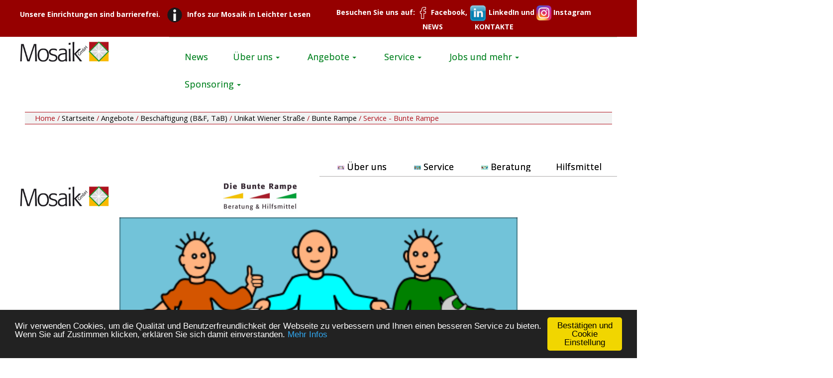

--- FILE ---
content_type: text/html; charset=utf-8
request_url: https://www.mosaik-web.org/3971/bunte-rampe-unikat-wiener-strasse-beschaeftigung-b-f-tab-angebote-startseite/service-bunte-rampe
body_size: 24027
content:
<!DOCTYPE html>
<html lang="de">

<head>
	

<!-- start file:/opt/ws-xoops//modules/system/templates/theme_helpers.title.html -->
<title>Mosaik GmbH</title>
<!-- end file:/opt/ws-xoops//modules/system/templates/theme_helpers.title.html -->

<meta name="keywords" content="" />
<meta name="description" content="" />
<meta http-equiv="content-type" content="text/html; charset=UTF-8" />
<meta name="robots" content="index,follow" />
<meta name="rating" content="general" />
<meta name="author" content="Mosaik GmbH" />
<meta name="copyright" content="Mosaik GmbH" />
<meta name="generator" content="Worldsoft CMS" />
<meta name="viewport" content="width=device-width, initial-scale=1">
<meta name="content-language" content="de" />


<!-- indexing: off -->
<!-- start file:/opt/ws-xoops//modules/system/templates/theme_helpers.after_meta.html -->




<!-- start dns-prefetching -->
<link rel="dns-prefetch" href="//static.worldsoft-cms.info">
<link rel="dns-prefetch" href="//images.worldsoft-cms.info">
<link rel="dns-prefetch" href="//log.worldsoft-cms.info">
<link rel="dns-prefetch" href="//logs.worldsoft-cms.info">
<link rel="dns-prefetch" href="//cms-logger.worldsoft-cms.info">
<!-- end dns-prefetching -->

	<link rel='shortcut icon' type='image/x-icon' href='/favicon.ico' />



<!-- Custom headers that should be load in the top  -->

<link rel='canonical' href='https://www.mosaik-web.org/content/3971/1091/startseite/angebote/beschaeftigung-b-f-tab/unikat-wiener-strasse/bunte-rampe/service-bunte-rampe'  />
<meta name="viewport" content="width=device-width, initial-scale=1">


<!-- Javascript files that should be loaded before the core -->


<script type='text/javascript' src='/js/jquery/jquery-1.12.4.min.js?ts=1764930619'></script>
<script type='text/javascript' src='/js/jquery/fixes/jquery-fixes-1.x.min.js?ts=1764930619'></script>
<script type='text/javascript' src='https://static.worldsoft-wbs.com/fwassets/iframe-resizer/iframeResizer.min.js?ts=1764930619'></script>


<!-- CSS  files that should be loaded before the core -->

<link rel='stylesheet' type='text/css' media='screen' href='/modules/wbsShop/css/responsive/buttons.css?ts=1764930619' />
<link rel='stylesheet' type='text/css' media='screen' href='//static.worldsoft-cms.info/js/jquery/ui/1.12.1/jquery-ui.css?ts=1764930619' />
<link rel='stylesheet' type='text/css' media='screen' href='//static.worldsoft-cms.info/js/jquery/ui/1.12.1/jquery-ui.theme.css?ts=1764930619' />
<link rel='stylesheet' type='text/css' media='screen' href='/css/cms.css?ts=1764930619' />
<link rel='stylesheet' type='text/css' media='screen' href='/block.styles.css.php?location_id=3971&ts=1764930619' />
<link rel='stylesheet' type='text/css' media='screen' href='/css/twitterbs/bootstrap-menu.css?ts=1764930619' />
<link rel='stylesheet' type='text/css' media='screen' href='/css/twitterbs/3.2.0/css/bootstrap.min.css?ts=1764930619' />
<link rel='stylesheet' type='text/css' media='screen' href='/css/twitterbs/3.2.0/css/bootstrap.ws.overrides.css?ts=1764930619' />
<link rel='stylesheet' type='text/css' media='screen' href='/css/twitterbs/gutters.css?ts=1764930619' />
<link rel='stylesheet' type='text/css' media='screen' href='/css/connector.css?ts=1764930619' />
<link rel='stylesheet' type='text/css' media='screen' href='//fonts.worldsoft.ch/css?family=Open+Sans%3A300%7C&ts=1764930619' />
<link rel='stylesheet' type='text/css' media='screen' href='/modules/wsCookieConsent/css/cookie-popup.css?ts=1764930619' />
<link rel='stylesheet' type='text/css' media='screen' href='/css/FontAwesome/4.7.0/css/font-awesome.min.css?ts=1764930619' />



<!-- end file:/opt/ws-xoops//modules/system/templates/theme_helpers.after_meta.html -->
<!-- indexing: on -->

<!-- start-site-css -->
<link rel='stylesheet' type='text/css' href='/style.css.php?use_themeset=template_unterseite_2021' />
<!-- end-site-css -->




<!-- RMV: added module header -->
<meta name="google-site-verification" content="uNDoOQ1k1GGRRXZuWlMQMXDz6j1eRHLWybvYGl3ekFI" />
<script type="text/javascript">
//--></script>
<script type='text/javascript'>
window._domain='mosaik-web.org';
window._domain_id='90222';
// Setup _lang_def
window._lang_def='de_DE';
window.location_id='3971';
window.uploader_url='http://webuploader.worldsoft-cms.info/index.php';
window.newCookieConsent=1;
window._wbs=true;
window._wbs_company_id=50042256;
window._wbs_widget_url='https://www.mosaik-web.org/wbs';
</script>
<script type="text/javascript" src="https://www.mosaik-web.org/wbs/checkout/js/50042256/8/0/wbsshop.js"></script><script type="text/javascript" defer src="/js/wbsshopClient.js"></script>

 <!-- Including //static.worldsoft-cms.info/js/jquery/plugins/cookie.js  -->

 <!--googleoff: all--> <script type='text/javascript' src='//static.worldsoft-cms.info/js/jquery/plugins/cookie.js'></script><!--googleon: all-->
<!--[if IE]><script src="//static.worldsoft-cms.info/js/jquery/plugins/bt/0.9.5-rc1/other_libs/excanvas_r3/excanvas.compiled.js"></script> <![endif]-->
<script type="text/javascript" src="https://www.mosaik-web.org/wbs/static/clients/js/wbsclient.min.js"></script><script>if(WBSCLIENT && WBSCLIENT.logoutClickEvent) { WBSCLIENT.init({ host: "https://www.mosaik-web.org/wbs" }).company(50042256).logoutClickEvent("a[href*=\"user.php\"][href*=\"op\=logout\"]"); }</script>

 <!-- Including /js/worldsoft/URLPathInfo.js  -->

 <!--googleoff: all--> <script type='text/javascript' src='/js/worldsoft/URLPathInfo.js?ts=1764930619'></script><!--googleon: all-->


 <!-- Including /include/xoops.js  -->

 <!--googleoff: all--> <script type='text/javascript' src='/include/xoops.js?ts=1764930619'></script><!--googleon: all-->


 <!-- Including /bootstrap.js  -->

 <!--googleoff: all--> <script type='text/javascript' src='/bootstrap.js?ts=1764930619'></script><!--googleon: all-->


 <!-- Including /class/dhtml/overlib/overlib.js  -->

 <!--googleoff: all--> <script type='text/javascript' src='/class/dhtml/overlib/overlib.js?ts=1764930619'></script><!--googleon: all-->

		<script type="text/javascript">

var onLoadScripts=new Array();
var onLoadFunctions=new Array();
onLoadScripts.push("/include/locale.js.php?lang=de");
onLoadScripts.push("/include/user.js.php?lang=de");
onLoadScripts.push("//static.worldsoft-cms.info/xoops/include/ajaxLogin.js");
onLoadScripts.push("//static.worldsoft-cms.info/xoops/include/ajaxInvite.js");
onLoadScripts.push("//static.worldsoft-cms.info/xoops/include/ajaxPortalRecommend.js");


var MenuSounds = new Object();
function loadOnLoadScripts(){
	for (var i=0; i<onLoadScripts.length;i++) {
		loadScript(onLoadScripts[i]);
}
if (self.doStartup) {
	doStartup();
}
/* Do other onload handlers */
doOnLoadFunctions();
if (window.istats_url) {
	loadScript(window.istats_url);
}
if (window.ws_stats_url) {
	loadScript(window.ws_stats_url);
}
if (window.af_url) {
	if (location.search.indexOf("af_id")!=-1) {
		loadScript(window.af_url);
}
}
}
window.printLayout='wsContainerPrint';
window.ws_stats_url = "//logs.worldsoft-cms.info/log?domain=mosaik-web.org";
window.ws_stats_url += "&sw=" + screen.width;
window.ws_stats_url += "&sc=" + screen.colorDepth;
window.ws_stats_url += "&refer=" + escape(document.referrer);
window.ws_stats_url += "&page_counter=" + escape(location.href);
window.ws_stats_url += "&cookie=" + escape(document.cookie);


	window.af_url="/af.php?qs="+escape(location.search);


	if(window.addEventListener){
		window.addEventListener('load', loadOnLoadScripts, false);
} else {
	if(window.attachEvent) {
		window.attachEvent('onload', loadOnLoadScripts);
}
}

</script>
<!-- indexing: off -->
<!-- start file:/opt/ws-xoops//modules/system/templates/theme_helpers.before_end_head.html -->

<!-- Javascript files that should be loaded after the core -->


<script type='text/javascript' src='//static.worldsoft-cms.info/js/jquery/ui/1.12.1/jquery-ui.min.js?ts=1764930619'  ></script>
<script type='text/javascript' src='/include/youtubewmode.js?ts=1764930619'  ></script>
<script type='text/javascript' src='/css/twitterbs/3.2.0/js/bootstrap.min.js?ts=1764930619'  ></script>
<script type='text/javascript' src='/js/twitterbs/responsive.menubuilder.js?ts=1764930619'  ></script>
<script type='text/javascript' src='/modules/wsCookieConsent/js/cookieconsent-1.0.9/build/cookieconsent-extended.js?ts=1764930619'  ></script>
<script type='text/javascript' src='/modules/wsGadgets/gadgets/megaMenu/assets/js/waypoints.min.js?ts=1764930619'  ></script>
<script type='text/javascript' src='/modules/wsGadgets/gadgets/megaMenu/assets/js/waypoints-sticky-custom.js?ts=1764930619'  ></script>
<script type='text/javascript' src='/modules/wsGadgets/gadgets/megaMenu/assets/js/script.js?ts=1764930619'  ></script>


<!-- CSS  files that should be loaded after the core -->

<link rel='stylesheet' type='text/css' media='screen' href='/modules/wsGadgets/gadgets/megaMenu/assets/css/build.css?ts=1764930619' />
<link rel='stylesheet' type='text/css' media='screen' href='/modules/wsGadgets/gadgets/megaMenu/assets/css/style.css?ts=1764930619' />
<link rel='stylesheet' type='text/css' media='screen' href='/modules/wsGadgets/gadgets/megaMenu/assets/css/default2017.css?ts=1764930619' />
<link rel='stylesheet' type='text/css' media='screen' href='/modules/wsGadgets/gadgets/megaMenu/assets/css/responsive2017.css?ts=1764930619' />
<link rel='stylesheet' type='text/css' media='screen' href='/modules/wsGadgets/gadgets/megaMenu/assets/css/no-thing.css?ts=1764930619' />
<link rel='stylesheet' type='text/css' media='screen' href='/css/FontAwesome/4.7.0/css/font-awesome.min.css?ts=1764930619' />



<!-- Custom headers that should be load just before the body   -->


<!-- indexing: off -->
<script type='text/javascript'>var menuResponsiveItems = [["Startseite","\/68\/startseite","","","","",0,"0"],["|\u00dcber uns","\/69\/startseite\/ueber-uns","","","","",1,"0"],["||Leitbild","\/78\/ueber-uns-startseite\/leitbild","","","","",2,"0"],["||Geschichte","\/79\/ueber-uns-startseite\/geschichte","","","","",2,"0"],["||Referenzen","\/80\/ueber-uns-startseite\/referenzen","","","","",2,"0"],["||Impressum","\/77\/ueber-uns-startseite\/impressum","","","","",2,"0"],["||Corona","\/2226\/ueber-uns-startseite\/corona","","","","",2,"0"],["||Serviceseite","\/2370\/ueber-uns-startseite\/serviceseite","","","","",2,"0"],["||Josef Fink Kapelle","\/254\/ueber-uns-startseite\/josef-fink-kapelle","","","","",2,"0"],["||Qualit\u00e4tsmanagement","\/2605\/ueber-uns-startseite\/qualitaetsmanagement","","","","",2,"0"],["||Login","\/2960\/ueber-uns-startseite\/login","","","","",2,"0"],["||Arbeitgeberversprechen","\/4360\/ueber-uns-startseite\/arbeitgeberversprechen","","","","",2,"0"],["||Instagram","\/4516\/ueber-uns-startseite\/instagram","","","","",2,"0"],["||interne Startseite","\/4713\/ueber-uns-startseite\/interne-startseite","","","","",2,"0"],["|Angebote","\/70\/startseite\/angebote","","","","",1,"0"],["||Kindergarten","\/91\/angebote-startseite\/kindergarten","","","","",2,"0"],["||Mobile Dienste","\/92\/angebote-startseite\/mobile-dienste","","","","",2,"0"],["Interdisziplin\u00e4re Fr\u00fchf\u00f6rderung und Interdisziplin\u00e4re Sehfr\u00fchf\u00f6rderung und Familienbegleitung","\/106\/mobile-dienste-angebote-startseite\/interdisziplinaere-fruehfoerderung-und-interdisziplinaere-sehfruehfoerderung-und-familienbegleitung","","","","",3,"0"],["Familienentlastungsdienst","\/107\/mobile-dienste-angebote-startseite\/familienentlastungsdienst","","","","",3,"0"],["sozialpsychiatrische Betreuung","\/108\/mobile-dienste-angebote-startseite\/sozialpsychiatrische-betreuung","","","","",3,"0"],["Wohnassistenz","\/109\/mobile-dienste-angebote-startseite\/wohnassistenz","","","","",3,"0"],["Mobile Assistenz f\u00fcr Menschen mit Behinderung in Pflegewohnheimen, Graz","\/4925\/mobile-dienste-angebote-startseite\/mobile-assistenz-fuer-menschen-mit-behinderung-in-pflegewohnheimen-graz","","","","",3,"0"],["||Schulheim","\/93\/angebote-startseite\/schulheim","","","","",2,"0"],["||Wohnen","\/97\/angebote-startseite\/wohnen","","","","",2,"0"],["Betreutes Startwohnen","\/131\/wohnen-angebote-startseite\/betreutes-startwohnen","","","","",3,"0"],["Betreutes Wohnen im Park","\/132\/wohnen-angebote-startseite\/betreutes-wohnen-im-park","","","","",3,"0"],["Betreutes Wohnen Schererstra\u00dfe","\/133\/wohnen-angebote-startseite\/betreutes-wohnen-schererstrasse","","","","",3,"0"],["Wohnen und Besch\u00e4ftigung mit Individualbegleitung","\/3247\/wohnen-angebote-startseite\/wohnen-und-beschaeftigung-mit-individualbegleitung","","","","",3,"0"],["||Besch\u00e4ftigung (B&F, TaB)","\/1548\/angebote-startseite\/beschaeftigung-b-f-tab","","","","",2,"0"],["Mosaik Arbeitswelten","\/94\/beschaeftigung-b-f-tab-angebote-startseite\/mosaik-arbeitswelten","","","","",3,"0"],["K\u00f6r\u00f6si I","\/124\/beschaeftigung-b-f-tab-angebote-startseite\/koeroesi-i","","","","",3,"0"],["K\u00f6r\u00f6si II","\/125\/beschaeftigung-b-f-tab-angebote-startseite\/koeroesi-ii","","","","",3,"0"],["K\u00f6flach","\/128\/beschaeftigung-b-f-tab-angebote-startseite\/koeflach","","","","",3,"0"],["TS Seiersberg","\/127\/beschaeftigung-b-f-tab-angebote-startseite\/ts-seiersberg","","","","",3,"0"],["KostNixLaden","\/1803\/ts-seiersberg-beschaeftigung-b-f-tab-angebote-startseite\/kostnixladen","","","","",4,"0"],["KostNix Kontakt","\/1804\/kostnixladen-ts-seiersberg-beschaeftigung-b-f-tab-angebote-startseite\/kostnix-kontakt","","","","",5,"0"],["KostNix Spielregeln","\/1805\/kostnixladen-ts-seiersberg-beschaeftigung-b-f-tab-angebote-startseite\/kostnix-spielregeln","","","","",5,"0"],["\u00dcber den KostNix Laden","\/3731\/kostnixladen-ts-seiersberg-beschaeftigung-b-f-tab-angebote-startseite\/ueber-den-kostnix-laden","","","","",5,"0"],["KostNix Laden News","\/3849\/kostnixladen-ts-seiersberg-beschaeftigung-b-f-tab-angebote-startseite\/kostnix-laden-news","","","","",5,"0"],["Blog Seiersberg","\/2844\/ts-seiersberg-beschaeftigung-b-f-tab-angebote-startseite\/blog-seiersberg","","","","",4,"0"],["Deutschlandsberg","\/130\/beschaeftigung-b-f-tab-angebote-startseite\/deutschlandsberg","","","","",3,"0"],["Stainz","\/1351\/beschaeftigung-b-f-tab-angebote-startseite\/stainz","","","","",3,"0"],["Unikat Babenbergerstra\u00dfe","\/129\/beschaeftigung-b-f-tab-angebote-startseite\/unikat-babenbergerstrasse","","","","",3,"0"],["Unikat Wiener Stra\u00dfe","\/1660\/beschaeftigung-b-f-tab-angebote-startseite\/unikat-wiener-strasse","","","","",3,"0"],["Bunte Rampe","\/1288\/unikat-wiener-strasse-beschaeftigung-b-f-tab-angebote-startseite\/bunte-rampe","","","","",4,"0"],["Beratung Neu\/Bearbeiten","\/1345\/bunte-rampe-unikat-wiener-strasse-beschaeftigung-b-f-tab-angebote-startseite\/beratung-neu-bearbeiten","","","","",5,"0"],["Uebersicht Hilfsmittelverleih","\/1346\/bunte-rampe-unikat-wiener-strasse-beschaeftigung-b-f-tab-angebote-startseite\/uebersicht-hilfsmittelverleih","","","","",5,"0"],["Kategorien","\/1459\/bunte-rampe-unikat-wiener-strasse-beschaeftigung-b-f-tab-angebote-startseite\/kategorien","","","","",5,"0"],["Fahrr\u00e4der","\/1461\/kategorien-bunte-rampe-unikat-wiener-strasse-beschaeftigung-b-f-tab-angebote-startseite\/fahrraeder","","","","",6,"0"],["Kleine Alltagshilfen","\/1463\/kategorien-bunte-rampe-unikat-wiener-strasse-beschaeftigung-b-f-tab-angebote-startseite\/kleine-alltagshilfen","","","","",6,"0"],["Zum Kochen und Essen","\/1464\/kategorien-bunte-rampe-unikat-wiener-strasse-beschaeftigung-b-f-tab-angebote-startseite\/zum-kochen-und-essen","","","","",6,"0"],["Zum Schreiben, Zeichnen\u2026","\/1465\/kategorien-bunte-rampe-unikat-wiener-strasse-beschaeftigung-b-f-tab-angebote-startseite\/zum-schreiben-zeichnen","","","","",6,"0"],["Rollst\u00fchle","\/1466\/kategorien-bunte-rampe-unikat-wiener-strasse-beschaeftigung-b-f-tab-angebote-startseite\/rollstuehle","","","","",6,"0"],["Buggys","\/1467\/kategorien-bunte-rampe-unikat-wiener-strasse-beschaeftigung-b-f-tab-angebote-startseite\/buggys","","","","",6,"0"],["Zum Heben und Tragen","\/1468\/kategorien-bunte-rampe-unikat-wiener-strasse-beschaeftigung-b-f-tab-angebote-startseite\/zum-heben-und-tragen","","","","",6,"0"],["Bad- und Toilettenzubeh\u00f6r","\/1469\/kategorien-bunte-rampe-unikat-wiener-strasse-beschaeftigung-b-f-tab-angebote-startseite\/bad-und-toilettenzubehoer","","","","",6,"0"],["Treppen- und H\u00f6hen\u00fcberwindung","\/1470\/kategorien-bunte-rampe-unikat-wiener-strasse-beschaeftigung-b-f-tab-angebote-startseite\/treppen-und-hoehenueberwindung","","","","",6,"0"],["Sport und Freizeit","\/1471\/kategorien-bunte-rampe-unikat-wiener-strasse-beschaeftigung-b-f-tab-angebote-startseite\/sport-und-freizeit","","","","",6,"0"],["Hilfsmittel zur Sexualit\u00e4t","\/1472\/kategorien-bunte-rampe-unikat-wiener-strasse-beschaeftigung-b-f-tab-angebote-startseite\/hilfsmittel-zur-sexualitaet","","","","",6,"0"],["Sonstige Hilfsmittel","\/1473\/kategorien-bunte-rampe-unikat-wiener-strasse-beschaeftigung-b-f-tab-angebote-startseite\/sonstige-hilfsmittel","","","","",6,"0"],["Mobilit\u00e4ts-und Therapiehilfen","\/1474\/kategorien-bunte-rampe-unikat-wiener-strasse-beschaeftigung-b-f-tab-angebote-startseite\/mobilitaets-und-therapiehilfen","","","","",6,"0"],["Sitzkissen","\/1475\/kategorien-bunte-rampe-unikat-wiener-strasse-beschaeftigung-b-f-tab-angebote-startseite\/sitzkissen","","","","",6,"0"],["Suchergebnis","\/1484\/kategorien-bunte-rampe-unikat-wiener-strasse-beschaeftigung-b-f-tab-angebote-startseite\/suchergebnis","","","","",6,"0"],["Benutzerverwaltung","\/2044\/bunte-rampe-unikat-wiener-strasse-beschaeftigung-b-f-tab-angebote-startseite\/benutzerverwaltung","","","","",5,"0"],["Service - Bunte Rampe","\/3971\/bunte-rampe-unikat-wiener-strasse-beschaeftigung-b-f-tab-angebote-startseite\/service-bunte-rampe","","","","",5,"0"],["\u00dcber uns - Bunte Rampe","\/3972\/bunte-rampe-unikat-wiener-strasse-beschaeftigung-b-f-tab-angebote-startseite\/ueber-uns-bunte-rampe","","","","",5,"0"],["Kontakt Bunte Rampe","\/1349\/bunte-rampe-unikat-wiener-strasse-beschaeftigung-b-f-tab-angebote-startseite\/kontakt-bunte-rampe","","","","",5,"0"],["Leitbild Bunte Rampe","\/1343\/bunte-rampe-unikat-wiener-strasse-beschaeftigung-b-f-tab-angebote-startseite\/leitbild-bunte-rampe","","","","",5,"0"],["Beratung","\/4105\/bunte-rampe-unikat-wiener-strasse-beschaeftigung-b-f-tab-angebote-startseite\/beratung","","","","",5,"0"],["Beratungskompass","\/1807\/beratung-bunte-rampe-unikat-wiener-strasse-beschaeftigung-b-f-tab-angebote-startseite\/beratungskompass","","","","",6,"0"],["Portal Suchseite","\/1835\/beratungskompass-beratung-bunte-rampe-unikat-wiener-strasse-beschaeftigung-b-f-tab-angebote-startseite\/portal-suchseite","","","","",7,"0"],["Portal Gesamteintrag","\/1863\/beratungskompass-beratung-bunte-rampe-unikat-wiener-strasse-beschaeftigung-b-f-tab-angebote-startseite\/portal-gesamteintrag","","","","",7,"0"],["Beratungskompass Assistenz","\/1922\/beratungskompass-beratung-bunte-rampe-unikat-wiener-strasse-beschaeftigung-b-f-tab-angebote-startseite\/beratungskompass-assistenz","","","","",7,"0"],["Portal Assistenz_Neueintrag","\/1891\/beratungskompass-assistenz-beratungskompass-beratung-bunte-rampe-unikat-wiener-strasse-beschaeftigung-b-f-tab-angebote-startseite\/portal-assistenz-neueintrag","","","","",8,"0"],["Portal Assistenz_Alle Eintr\u00e4ge","\/2741\/beratungskompass-assistenz-beratungskompass-beratung-bunte-rampe-unikat-wiener-strasse-beschaeftigung-b-f-tab-angebote-startseite\/portal-assistenz-alle-eintraege","","","","",8,"0"],["Beratungskompass Arbeit&Wohnen","\/1951\/beratungskompass-beratung-bunte-rampe-unikat-wiener-strasse-beschaeftigung-b-f-tab-angebote-startseite\/beratungskompass-arbeit-wohnen","","","","",7,"0"],["Portal A&W_Neueintrag","\/1979\/beratungskompass-arbeit-wohnen-beratungskompass-beratung-bunte-rampe-unikat-wiener-strasse-beschaeftigung-b-f-tab-angebote-startseite\/portal-a-w-neueintrag","","","","",8,"0"],["Beratungskompass Gesundheit&Pflege","\/2007\/beratungskompass-beratung-bunte-rampe-unikat-wiener-strasse-beschaeftigung-b-f-tab-angebote-startseite\/beratungskompass-gesundheit-pflege","","","","",7,"0"],["Portal G&P_Neueintrag","\/2008\/beratungskompass-gesundheit-pflege-beratungskompass-beratung-bunte-rampe-unikat-wiener-strasse-beschaeftigung-b-f-tab-angebote-startseite\/portal-g-p-neueintrag","","","","",8,"0"],["Beratungskompass Kinder\/Jugend\/Familie","\/2009\/beratungskompass-beratung-bunte-rampe-unikat-wiener-strasse-beschaeftigung-b-f-tab-angebote-startseite\/beratungskompass-kinder-jugend-familie","","","","",7,"0"],["Portal K&J&F_Neueintrag","\/2010\/beratungskompass-kinder-jugend-familie-beratungskompass-beratung-bunte-rampe-unikat-wiener-strasse-beschaeftigung-b-f-tab-angebote-startseite\/portal-k-j-f-neueintrag","","","","",8,"0"],["Beratungskompass Barrierefreiheit&Mobilit\u00e4t","\/2011\/beratungskompass-beratung-bunte-rampe-unikat-wiener-strasse-beschaeftigung-b-f-tab-angebote-startseite\/beratungskompass-barrierefreiheit-mobilitaet","","","","",7,"0"],["Portale B&M_Neueintrag","\/2012\/beratungskompass-barrierefreiheit-mobilitaet-beratungskompass-beratung-bunte-rampe-unikat-wiener-strasse-beschaeftigung-b-f-tab-angebote-startseite\/portale-b-m-neueintrag","","","","",8,"0"],["Beratungskompass Recht&Finanzen","\/2013\/beratungskompass-beratung-bunte-rampe-unikat-wiener-strasse-beschaeftigung-b-f-tab-angebote-startseite\/beratungskompass-recht-finanzen","","","","",7,"0"],["Portal R&F_Neueintrag","\/2014\/beratungskompass-recht-finanzen-beratungskompass-beratung-bunte-rampe-unikat-wiener-strasse-beschaeftigung-b-f-tab-angebote-startseite\/portal-r-f-neueintrag","","","","",8,"0"],["Beratungskompass Lebensfragen","\/2015\/beratungskompass-beratung-bunte-rampe-unikat-wiener-strasse-beschaeftigung-b-f-tab-angebote-startseite\/beratungskompass-lebensfragen","","","","",7,"0"],["Portal Lebensfragen_Neueintrag","\/2016\/beratungskompass-lebensfragen-beratungskompass-beratung-bunte-rampe-unikat-wiener-strasse-beschaeftigung-b-f-tab-angebote-startseite\/portal-lebensfragen-neueintrag","","","","",8,"0"],["Neueintr\u00e4ge Portale","\/2048\/beratungskompass-beratung-bunte-rampe-unikat-wiener-strasse-beschaeftigung-b-f-tab-angebote-startseite\/neueintraege-portale","","","","",7,"0"],["Wandeltheater-Startseite","\/196\/unikat-wiener-strasse-beschaeftigung-b-f-tab-angebote-startseite\/wandeltheater-startseite","","","","",4,"0"],["Wandeltheater-\u00dcber uns","\/4203\/wandeltheater-startseite-unikat-wiener-strasse-beschaeftigung-b-f-tab-angebote-startseite\/wandeltheater-ueber-uns","","","","",5,"0"],["Wandeltheater-Produktionen","\/4281\/wandeltheater-startseite-unikat-wiener-strasse-beschaeftigung-b-f-tab-angebote-startseite\/wandeltheater-produktionen","","","","",5,"0"],["Wandeltheater-Service","\/4282\/wandeltheater-startseite-unikat-wiener-strasse-beschaeftigung-b-f-tab-angebote-startseite\/wandeltheater-service","","","","",5,"0"],["Bibliothek","\/630\/unikat-wiener-strasse-beschaeftigung-b-f-tab-angebote-startseite\/bibliothek","","","","",4,"0"],["Service","\/631\/bibliothek-unikat-wiener-strasse-beschaeftigung-b-f-tab-angebote-startseite\/service","","","","",5,"0"],["Zeitschriftenrundlauf","\/632\/bibliothek-unikat-wiener-strasse-beschaeftigung-b-f-tab-angebote-startseite\/zeitschriftenrundlauf","","","","",5,"0"],["DigiBib","\/633\/bibliothek-unikat-wiener-strasse-beschaeftigung-b-f-tab-angebote-startseite\/digibib","","","","",5,"0"],["Recherche","\/750\/bibliothek-unikat-wiener-strasse-beschaeftigung-b-f-tab-angebote-startseite\/recherche","","","","",5,"0"],["Kontakt","\/1206\/bibliothek-unikat-wiener-strasse-beschaeftigung-b-f-tab-angebote-startseite\/kontakt","","","","",5,"0"],["Partner","\/1267\/bibliothek-unikat-wiener-strasse-beschaeftigung-b-f-tab-angebote-startseite\/partner","","","","",5,"0"],["Leitbild","\/1270\/bibliothek-unikat-wiener-strasse-beschaeftigung-b-f-tab-angebote-startseite\/leitbild","","","","",5,"0"],["Download_Bibliothek","\/1291\/bibliothek-unikat-wiener-strasse-beschaeftigung-b-f-tab-angebote-startseite\/download-bibliothek","","","","",5,"0"],["Bibliotheksgeschichte","\/3429\/bibliothek-unikat-wiener-strasse-beschaeftigung-b-f-tab-angebote-startseite\/bibliotheksgeschichte","","","","",5,"0"],["Kinderbibliothek","\/3488\/bibliothek-unikat-wiener-strasse-beschaeftigung-b-f-tab-angebote-startseite\/kinderbibliothek","","","","",5,"0"],["\u00dcber uns","\/3615\/bibliothek-unikat-wiener-strasse-beschaeftigung-b-f-tab-angebote-startseite\/ueber-uns","","","","",5,"0"],["An- Abmeldung des Bibliotheksjournals","\/3673\/bibliothek-unikat-wiener-strasse-beschaeftigung-b-f-tab-angebote-startseite\/an-abmeldung-des-bibliotheksjournals","","","","",5,"0"],["TS Wiener Stra\u00dfe","\/126\/beschaeftigung-b-f-tab-angebote-startseite\/ts-wiener-strasse","","","","",3,"0"],["Sport der TS Wiener Str.","\/194\/ts-wiener-strasse-beschaeftigung-b-f-tab-angebote-startseite\/sport-der-ts-wiener-str","","","","",4,"0"],["||Ambulatorium Angebote","\/2506\/angebote-startseite\/ambulatorium-angebote","","","","",2,"0"],["Interdisziplin\u00e4res Therapieangebot","\/89\/ambulatorium-angebote-angebote-startseite\/interdisziplinaeres-therapieangebot","","","","",3,"0"],["Physiotherapie","\/147\/interdisziplinaeres-therapieangebot-ambulatorium-angebote-angebote-startseite\/physiotherapie","","","","",4,"0"],["Hippotherapie","\/3092\/interdisziplinaeres-therapieangebot-ambulatorium-angebote-angebote-startseite\/hippotherapie","","","","",4,"0"],["Ergotherapie","\/148\/interdisziplinaeres-therapieangebot-ambulatorium-angebote-angebote-startseite\/ergotherapie","","","","",4,"0"],["Logop\u00e4die","\/149\/interdisziplinaeres-therapieangebot-ambulatorium-angebote-angebote-startseite\/logopaedie","","","","",4,"0"],["Unterst\u00fctzte Kommunikation","\/152\/logopaedie-interdisziplinaeres-therapieangebot-ambulatorium-angebote-angebote-startseite\/unterstuetzte-kommunikation","","","","",5,"0"],["Musiktherapie","\/150\/interdisziplinaeres-therapieangebot-ambulatorium-angebote-angebote-startseite\/musiktherapie","","","","",4,"0"],["Psychologie","\/151\/interdisziplinaeres-therapieangebot-ambulatorium-angebote-angebote-startseite\/psychologie","","","","",4,"0"],["Medizin","\/2561\/ambulatorium-angebote-angebote-startseite\/medizin","","","","",3,"0"],["FAQs","\/4870\/ambulatorium-angebote-angebote-startseite\/faqs","","","","",3,"0"],["|Projekte","\/71\/startseite\/projekte","","","","",1,"0"],["||Mirabilis\u00ae \u2014 Wunderland der Sinn","\/195\/projekte-startseite\/mirabilis-wunderland-der-sinn","","","","",2,"0"],["||Integrativer Erlebnispark","\/198\/projekte-startseite\/integrativer-erlebnispark","","","","",2,"0"],["||Lifelong Competences","\/199\/projekte-startseite\/lifelong-competences","","","","",2,"0"],["||Therapie f\u00fcr Kinder","\/200\/projekte-startseite\/therapie-fuer-kinder","","","","",2,"0"],["||Mobil betreutes Wohnen plus","\/1295\/projekte-startseite\/mobil-betreutes-wohnen-plus","","","","",2,"0"],["|Presse","\/216\/startseite\/presse","","","","",1,"0"],["||Presseberichte","\/233\/presse-startseite\/presseberichte","","","","",2,"0"],["Presseberichte 2020","\/3142\/presseberichte-presse-startseite\/presseberichte-2020","","","","",3,"0"],["Presseberichte 2021","\/3177\/presseberichte-presse-startseite\/presseberichte-2021","","","","",3,"0"],["||Downloads f\u00fcr die Presse","\/234\/presse-startseite\/downloads-fuer-die-presse","","","","",2,"0"],["|Sponsoring","\/72\/startseite\/sponsoring","","","","",1,"0"],["||Sponsor:innen gesucht","\/268\/sponsoring-startseite\/sponsor-innen-gesucht","","","","",2,"0"],["Therapiematerialien","\/290\/sponsor-innen-gesucht-sponsoring-startseite\/therapiematerialien","","","","",3,"0"],["Kinder- und Fachliteratur f\u00fcr die Fr\u00fchf\u00f6rderstellen","\/291\/sponsor-innen-gesucht-sponsoring-startseite\/kinder-und-fachliteratur-fuer-die-fruehfoerderstellen","","","","",3,"0"],["Unternehmungen mit MsB-Klient:innen","\/292\/sponsor-innen-gesucht-sponsoring-startseite\/unternehmungen-mit-msb-klient-innen","","","","",3,"0"],["Gastrogeschirrsp\u00fcler K\u00f6r\u00f6si II","\/295\/sponsor-innen-gesucht-sponsoring-startseite\/gastrogeschirrspueler-koeroesi-ii","","","","",3,"0"],["Hebelifter Schererstra\u00dfe","\/296\/sponsor-innen-gesucht-sponsoring-startseite\/hebelifter-schererstrasse","","","","",3,"0"],["Hebelifter Startwohnen","\/297\/sponsor-innen-gesucht-sponsoring-startseite\/hebelifter-startwohnen","","","","",3,"0"],["Tiny Forest Bausteinaktion","\/299\/sponsor-innen-gesucht-sponsoring-startseite\/tiny-forest-bausteinaktion","","","","",3,"0"],["Tiny Forest Sponsoring","\/4671\/tiny-forest-bausteinaktion-sponsor-innen-gesucht-sponsoring-startseite\/tiny-forest-sponsoring","","","","",4,"0"],["Raum zum Snoezelen - Kleine Sinnesh\u00f6hle","\/513\/sponsor-innen-gesucht-sponsoring-startseite\/raum-zum-snoezelen-kleine-sinneshoehle","","","","",3,"0"],["Klangschalentherapieset","\/1093\/sponsor-innen-gesucht-sponsoring-startseite\/klangschalentherapieset","","","","",3,"0"],["Spendenregistrierung","\/1208\/sponsor-innen-gesucht-sponsoring-startseite\/spendenregistrierung","","","","",3,"0"],["Danke: Drei Hilft - IFF K\u00f6flach","\/1423\/sponsor-innen-gesucht-sponsoring-startseite\/danke-drei-hilft-iff-koeflach","","","","",3,"0"],["Motorik-Set Pool","\/1491\/sponsor-innen-gesucht-sponsoring-startseite\/motorik-set-pool","","","","",3,"0"],["Unternehmungen mit den Kund:innen der mobilen Dienste Deutschlandsberg","\/3228\/sponsor-innen-gesucht-sponsoring-startseite\/unternehmungen-mit-den-kund-innen-der-mobilen-dienste-deutschlandsberg","","","","",3,"0"],["||Kooperation mit Drei Hilft","\/269\/sponsoring-startseite\/kooperation-mit-drei-hilft","","","","",2,"0"],["||Wir sagen Danke - alt","\/270\/sponsoring-startseite\/wir-sagen-danke-alt","","","","",2,"0"],["||Wir sagen Danke","\/3212\/sponsoring-startseite\/wir-sagen-danke","","","","",2,"0"],["|Jobs und mehr","\/73\/startseite\/jobs-und-mehr","","","","",1,"0"],["||Freie Pl\u00e4tze f\u00fcr Klientinnen und Klienten","\/251\/jobs-und-mehr-startseite\/freie-plaetze-fuer-klientinnen-und-klienten","","","","",2,"0"],["||Zivildienst","\/252\/jobs-und-mehr-startseite\/zivildienst","","","","",2,"0"],["||Anfahrtsplan zur Mosaik GmbH","\/253\/jobs-und-mehr-startseite\/anfahrtsplan-zur-mosaik-gmbh","","","","",2,"0"],["||PraktikantInnen","\/1232\/jobs-und-mehr-startseite\/praktikantinnen","","","","",2,"0"],["||Offene Stellen","\/1249\/jobs-und-mehr-startseite\/offene-stellen","","","","",2,"0"],["Job Betreuung","\/4058\/offene-stellen-jobs-und-mehr-startseite\/job-betreuung","","","","",3,"0"],["Job Therapie","\/4069\/offene-stellen-jobs-und-mehr-startseite\/job-therapie","","","","",3,"0"],["Job DGKP","\/4070\/offene-stellen-jobs-und-mehr-startseite\/job-dgkp","","","","",3,"0"],["Job Verwaltung","\/4081\/offene-stellen-jobs-und-mehr-startseite\/job-verwaltung","","","","",3,"0"],["Job Elementarp\u00e4dagogik","\/4093\/offene-stellen-jobs-und-mehr-startseite\/job-elementarpaedagogik","","","","",3,"0"],["||Stellenangebote","\/4047\/jobs-und-mehr-startseite\/stellenangebote","","","","",2,"0"],["|Download","\/74\/startseite\/download","","","","",1,"0"],["||Mosaik Flyer","\/321\/download-startseite\/mosaik-flyer","","","","",2,"0"],["||Pressebereich","\/322\/download-startseite\/pressebereich","","","","",2,"0"],["||Anfahrtspl\u00e4ne","\/323\/download-startseite\/anfahrtsplaene","","","","",2,"0"],["||Organigramm","\/4704\/download-startseite\/organigramm","","","","",2,"0"],["|Kontakte","\/75\/startseite\/kontakte","","","","",1,"0"],["||Feedback","\/1273\/kontakte-startseite\/feedback","","","","",2,"0"],["||Hinweisgeber-Meldesystem","\/3967\/kontakte-startseite\/hinweisgeber-meldesystem","","","","",2,"0"],["|Links","\/76\/startseite\/links","","","","",1,"0"],["|Kontakte","\/374\/startseite\/kontakte","","","","",1,"0"],["|BUK","https:\/\/www.buk-web.at\/","","","","_blank",1,"0"],["|News","\/4515\/startseite\/news","","","","",1,"0"]];</script>
<!-- indexing: on -->

<!-- Begin Cookie Consent plugin by Silktide - http://silktide.com/cookieconsent -->
<script type="text/javascript">
    window.cookieconsent_options = {
		"message": "Wir verwenden Cookies, um die Qualität und Benutzerfreundlichkeit der Webseite zu verbessern und Ihnen einen besseren Service zu bieten. Wenn Sie auf Zustimmen klicken, erklären Sie sich damit einverstanden.",
		"dismiss": "Bestätigen und Cookie Einstellung",
		"learnMore": "Mehr Infos",
		"link": "/77/impressum",
		"theme":"dark-bottom",
    "onDismiss": function() {         
        $('#cookiePopup').bPopup({
          escClose   : false,
          modalClose : false
        });
      },
    "markup": [
      '<div class="cc_banner-wrapper {{containerClasses}}">',
      '<div class="cc_banner cc_container cc_container--open">',
      '<a href="#null" data-cc-event="click:dismiss" target="_blank" class="cc_btn cc_btn_accept_all">{{options.dismiss}}</a>',
      '<p class="cc_message">{{options.message}} <a data-cc-if="options.link" target="{{ options.target }}" class="cc_more_info" href="{{options.link || "#null"}}">{{options.learnMore}}</a></p>',      
      '</div>',
      '</div>'
    ]       
		}
</script>

<!-- End Cookie Consent plugin -->

<!-- Begin Cookie Consent Options Popup -->
<div id="cookiePopup" class="dark">
  <p>Wir setzen Cookies auf dieser Website ein. Diese Cookies speichern Informationen auf Ihrem Computer oder Ihrem mobilen Gerät, die Ihr Online-Erlebnis verbessern sollen. Cookies sind kleine Textdateien, die Ihnen ermöglichen schnell und gezielt zu navigieren. Cookies speichern Ihre Präferenzen und geben uns einen Einblick in die Nutzung unserer Website. Google Analytics-Cookies speichern auch Marketinginformationen.
Mit dem Klick auf das Cookie akzeptieren Sie dieses. Durch speichern der Einstellungen stimmen Sie der Verwendung von Cookies in Übereinstimmung mit Ihren Präferenzen (sofern angegeben) durch uns zu.</p>
<form name="form_cookies_list" method="POST" action="/modules/wsCookieConsent/index.php">
  <input type="hidden" name="op" value="saveCookieSettings">
  <div class="form-group">
    <input id="worldsoftCookies" type="checkbox" name="worldsoftCookies" value="1" checked disabled >
    <label for="worldsoftCookies">Cookies, die für die normale Funktion der Seite erforderlich sind. Benutzereinstellungen, wie die von Ihnen gewählte Sprache, sind enthalten. In dieser Kategorie sind keine Cookies von Drittanbietern enthalten.</label>
  </div>
  <div class="form-group">
    <input id="gaCookies" type="checkbox" name="gaCookies" value="1">
    <label for="gaCookies">Cookies notwendig für: Google Produkte und Kommentarmodul mit Disqus</label>
  </div>
  <div class="form-group">
    <input id="allCookies" type="checkbox" name="allCookies" value="1">
    <label for="allCookies">Alle Cookies akzeptieren</label>
  </div>
  <button type="submit" class="btn btn-primary">Einstellungen speichern</button>
</form>
<p class="more-info"><a target="_blank" href="/77/impressum?cookie_consent_link">Mehr Infos</a></p>
</div>


<script src="/modules/wsCookieConsent/js/jquery.bpopup.min.js"></script>
<script src="/modules/wsCookieConsent/js/jquery.cookie.js"></script>
<script>
  $(document).ready(function() {        
	  if ($.cookie('cookieconsent_dismissed') && !window.location.search.match(/cookie_consent_link/)  ) 
	  {
      if (!$.cookie('cookieconsent_acknowledged')) {
  		  $('#cookiePopup').bPopup({
  			  escClose   : false,
  			  modalClose : false
  		  });
      }
	  }
  });

</script>
<!-- End Cookie Consent Options Popup -->
<script type="text/javascript" src="/modules/wsGadgets/gadgets/megaMenu/assets/js/device.js"></script>
<link rel="stylesheet" id="noo-top-menu-font380-css" href="//fonts.worldsoft.ch/css?family=Open%20Sans%3A300%2C300italic%2Cregular%2Citalic%2C600%2C600italic%2C700%2C700italic%2C800%2C800italic%26subset%3Dcyrillic-ext%252Cvietnamese%252Cgreek-ext%252Ccyrillic%252Cdevanagari%252Clatin%252Cgreek%252Clatin-ext;ver=3.9.2" type="text/css" media="all">

<link rel="stylesheet" id="noo-sub-menu-font380-css" href="//fonts.worldsoft.ch/css?family=Open%20Sans%3A300%2C300italic%2Cregular%2Citalic%2C600%2C600italic%2C700%2C700italic%2C800%2C800italic%26subset%3Dcyrillic-ext%252Cvietnamese%252Cgreek-ext%252Ccyrillic%252Cdevanagari%252Clatin%252Cgreek%252Clatin-ext;ver=3.9.2" type="text/css" media="all">

<link rel="stylesheet" id="custom_content-font380-css" href="//fonts.worldsoft.ch/css?family=Open%20Sans%3A300%2C300italic%2Cregular%2Citalic%2C600%2C600italic%2C700%2C700italic%2C800%2C800italic%26subset%3Dcyrillic-ext%252Cvietnamese%252Cgreek-ext%252Ccyrillic%252Cdevanagari%252Clatin%252Cgreek%252Clatin-ext;ver=3.9.2" type="text/css" media="all">

<link rel="stylesheet" id="custom_content-link-font380-css" href="//fonts.worldsoft.ch/css?family=Open%20Sans%3A300%2C300italic%2Cregular%2Citalic%2C600%2C600italic%2C700%2C700italic%2C800%2C800italic%26subset%3Dcyrillic-ext%252Cvietnamese%252Cgreek-ext%252Ccyrillic%252Cdevanagari%252Clatin%252Cgreek%252Clatin-ext;ver=3.9.2" type="text/css" media="all">

<style type='text/css' class='noo-menu-custom-css' id='noo-menu-custom-css-380'>

.noonav.noo_menu_380 .noo-megamenu.animate .mega > .mega-dropdown-menu{transition-duration:400ms;-moz-transition-duration:400ms;-webkit-transition-duration:400ms;min-width: 200px !important;transition-delay:80ms;-moz-transition-delay:80ms;-webkit-transition-delay:80ms;}.noonav.noo_menu_380 .noo-megamenu {border-top-left-radius:0px;-moz-border-top-left-radius:0px;-o-border-top-left-radius:0px;border-top-right-radius:0px;-moz-border-top-right-radius:0px;-o-border-top-right-radius:0px;border-bottom-right-radius:0px;-moz-border-bottom-right-radius:0px;-o-border-bottom-right-radius:0px;border-bottom-left-radius:0px;-moz-border-bottom-left-radius:0px;-o-border-bottom-left-radius:0px;border-top:0px solid #839b4e;border-right:0px solid #839b4e;border-bottom:0px solid #839b4e;border-left:0px solid #839b4e;padding-right:6px;padding-left:6px;margin-right:0px;margin-left:0px;}.noonav.noo_menu_380  button.button-bar {border-top-left-radius:0px;-moz-border-top-left-radius:0px;-o-border-top-left-radius:0px;border-top-right-radius:0px;-moz-border-top-right-radius:0px;-o-border-top-right-radius:0px;border-bottom-right-radius:0px;-moz-border-bottom-right-radius:0px;-o-border-bottom-right-radius:0px;border-bottom-left-radius:0px;-moz-border-bottom-left-radius:0px;-o-border-bottom-left-radius:0px;}.noonav.noo_menu_380  button.button-bar:hover {border-top-left-radius:0px;-moz-border-top-left-radius:0px;-o-border-top-left-radius:0px;border-top-right-radius:0px;-moz-border-top-right-radius:0px;-o-border-top-right-radius:0px;border-bottom-right-radius:0px;-moz-border-bottom-right-radius:0px;-o-border-bottom-right-radius:0px;border-bottom-left-radius:0px;-moz-border-bottom-left-radius:0px;-o-border-bottom-left-radius:0px;}.noonav.noo_menu_380.noosticky > div{width:90%;}.noonav.noo_menu_380 .noo-megamenu.horizontal {height:141px;line-height:141px;}.noonav.noo_menu_380.noo-nav-mb1{box-shadow: 0px 1px 0px 0px rgba(17,137,45,0.30) inset;		-webkit-box-shadow: 0px 1px 0px 0px rgba(17,137,45,0.30) inset;		-moz-box-shadow: 0px 1px 0px 0px rgba(17,137,45,0.30) inset;}#mmenu-380 , .noonav.noo_menu_380 {background-color:rgba(255,255,255,1.00);border-top-left-radius:0px;-moz-border-top-left-radius:0px;-o-border-top-left-radius:0px;border-top-right-radius:0px;-moz-border-top-right-radius:0px;-o-border-top-right-radius:0px;border-bottom-right-radius:0px;-moz-border-bottom-right-radius:0px;-o-border-bottom-right-radius:0px;border-bottom-left-radius:0px;-moz-border-bottom-left-radius:0px;-o-border-bottom-left-radius:0px;}.noonav.noo_menu_380 .noo-menu-logo{height:30px;line-height:30px;}.noonav.noo_menu_380 .noo-menu-search,.noonav.noo_menu_380  .noo-menu-cart{height:30px;line-height:30px;color: #11892d;}.noonav.noo_menu_380  .noo-menu-search i{}.noonav.noo_menu_380 .noo-menu-cart a{color: #11892d;}#noo_menu_380  ul.cd-primary-nav li > a,.noonav.noo_menu_380 .noo-nav > li > a,#mmenu-380  .mm-listview li > a {height:30px;line-height:30px;font-weight: normal;font-family: Open Sans;font-style: normal;font-size: 18px;color: #11892d;text-transform: inherit!important;border-top:0px solid #1f1f1f;border-right:0px solid #1f1f1f;border-bottom:0px solid #1f1f1f;border-left:0px solid #1f1f1f;text-shadow: 0px 0px 0px ;box-shadow: 0px 0px 0px 0px ;				-webkit-box-shadow: 0px 0px 0px 0px ;				-moz-box-shadow: 0px 0px 0px 0px ;padding-right:25px;padding-left:25px;margin-top:25px;margin-right:0px;margin-left:0px;border-top-left-radius:0px;-moz-border-top-left-radius:0px;-o-border-top-left-radius:0px;border-top-right-radius:0px;-moz-border-top-right-radius:0px;-o-border-top-right-radius:0px;border-bottom-right-radius:0px;-moz-border-bottom-right-radius:0px;-o-border-bottom-right-radius:0px;border-bottom-left-radius:0px;-moz-border-bottom-left-radius:0px;-o-border-bottom-left-radius:0px;}.noonav.noo_menu_380 .noo-nav > li > a .noo-icon{color: #0088cc;font-size: 100px;}.noonav.noo_menu_380 .noo-nav > li > a .custom-mega-icon{width: 100px;}.noonav.noo_menu_380  .navbar-brand{color: #11892d;}.noonav.noo_menu_380 .noo-megamenu .caret{border-top-color: #11892d;}#noo_menu_380  ul.cd-primary-nav li.open > a, #noo_menu_380  ul.cd-primary-nav li:hover > a, .noonav.noo_menu_380 .noo-nav > li:hover > a,.noonav.noo_menu_380 .noo-nav > li.open > a,.noonav.noo_menu_380 .noo-nav > .current-menu-item > a,.noonav.noo_menu_380  .noo-nav > .current-menu-ancestor > a,.noonav.noo_menu_380  .noo-nav > .current_page_item > a,.noonav.noo_menu_380  .noo-nav > .current_page_ancestor > a, #mmenu-380  .mm-listview li:hover a, #mmenu-380 .mega-nav li.open a, #mmenu-380  .mm-listview li:hover a, #mmenu-380 .mega-nav li.open a {border-top-color:#434343;border-right-color:#434343;border-bottom-color:#434343;border-left-color:#434343;color: #ffffff;background-color:rgba(17,137,45,0.80);text-shadow: 0px 0px 0px ;}.noonav.noo_menu_380 .noo-nav > li:hover > a .noo-icon,.noonav.noo_menu_380 .noo-nav > li.open > a .noo-icon,.noonav.noo_menu_380 .noo-nav > .current-menu-item > a .noo-icon,.noonav.noo_menu_380  .noo-nav > .current-menu-ancestor > a .noo-icon,.noonav.noo_menu_380  .noo-nav > .current_page_item > a .noo-icon,.noonav.noo_menu_380  .noo-nav > .current_page_ancestor > a .noo-icon{color: #0088cc;}.noonav.noo_menu_380 .noo-nav li.dropdown.open .caret,.noonav.noo_menu_380  .noo-nav li.dropdown.open.active .caret,.noonav.noo_menu_380  .noo-nav li.dropdown.open a:hover .caret,.noonav.noo_menu_380 .noo-nav .dropdown-toggle:hover .caret,.noonav.noo_menu_380 .noo-nav > li:hover > a > .caret,.noonav.noo_menu_380 .noo-nav > .current-menu-item > a > .caret,.noonav.noo_menu_380  .noo-nav > .current-menu-ancestor > a > .caret,.noonav.noo_menu_380  .noo-nav > .current_page_item > a > .caret,.noonav.noo_menu_380  .noo-nav > .current_page_ancestor > a > .caret{border-top-color: #ffffff;border-bottom-color: #ffffff;}@media (max-width: 767px) {.noonav.noo_menu_380  .noo-nav > li.mega > a:after{border-color:#11892d rgba(0, 0, 0, 0)} .noonav.noo_menu_380  .noo-nav > li.mega:hover > a:after,.noonav.noo_menu_380  .noo-nav > li.mega.open > a:after,.noonav.noo_menu_380  .noo-nav > li.mega.current-menu-item > a:after,.noonav.noo_menu_380  .noo-nav > li.mega.current_page_item > a:after,.noonav.noo_menu_380  .noo-nav > li.mega.current_page_ancestor > a:after{border-color:#ffffff rgba(0, 0, 0, 0)}}#mmenu-380  .noo-nav li.selected_top > a, #noo_menu_380  ul.cd-primary-nav li.selected_top > a, #noo_menu_380  ul.cd-primary-nav li > a:active, .noonav.noo_menu_380 .noo-nav > li > a:active, .noonav.noo_menu_380 .noo-nav > li.selected_top > a{text-shadow: 0px 0px 0px ;}.noonav.noo_menu_380 .noo-nav > li > a:active .noo-icon, .noonav.noo_menu_380 .noo-nav > li.selected_top > a .noo-icon{color: #0088cc;}.noonav.noo_menu_380  .noo-nav li.dropdown > a:active .caret, .noonav.noo_menu_380  .noo-nav li.dropdown.selected_top > a .caret{}@media (max-width: 767px) {.noonav.noo_menu_380  .noo-nav > li.mega:active > a:after, .noonav.noo_menu_380  .noo-nav > li.mega.selected_top > a:after{border-color: rgba(0, 0, 0, 0)}}.noonav.noo_menu_380 .noo-megamenu .dropdown-menu li a{height: 40px;line-height: 40px;}.noonav.noo_menu_380  .noo-megamenu .dropdown-submenu > .dropdown-menu {left: 100%; top: 0%}.noonav.noo_menu_380 .noo-megamenu .dropdown-menu .mega-nav > li > a,#mmenu-380 .mm-panels .dropdown-menu .mega-nav > li > a{border-top-left-radius:0px;-moz-border-top-left-radius:0px;-o-border-top-left-radius:0px;border-top-right-radius:0px;-moz-border-top-right-radius:0px;-o-border-top-right-radius:0px;border-bottom-right-radius:0px;-moz-border-bottom-right-radius:0px;-o-border-bottom-right-radius:0px;border-bottom-left-radius:0px;-moz-border-bottom-left-radius:0px;-o-border-bottom-left-radius:0px;}.noonav.noo_menu_380 .noo-megamenu .dropdown-menu,.noonav.noo_menu_380 .noo-megamenu .dropdown-submenu > .dropdown-menu,#mmenu-380 .mm-panels .dropdown-menu,#mmenu-380 .mm-panels .dropdown-submenu > .dropdown-menu, tests{border-top-left-radius:0px;-moz-border-top-left-radius:0px;-o-border-top-left-radius:0px;border-top-right-radius:0px;-moz-border-top-right-radius:0px;-o-border-top-right-radius:0px;border-bottom-right-radius:0px;-moz-border-bottom-right-radius:0px;-o-border-bottom-right-radius:0px;border-bottom-left-radius:0px;-moz-border-bottom-left-radius:0px;-o-border-bottom-left-radius:0px;background-color:rgba(255,255,255,0.99);border-top:0px solid ;box-shadow: 0px 3px 5px 0px rgba(255,255,255,0.21);			-webkit-box-shadow: 0px 3px 5px 0px rgba(255,255,255,0.21);			-moz-box-shadow: 0px 3px 5px 0px rgba(255,255,255,0.21);padding: 0px 0px 20px 0px;}.noonav.noo_menu_380 .noo-megamenu .dropdown-menu .mega-nav > li > a,#mmenu-380 .mm-panels .dropdown-menu .mega-nav > li > a{font-weight: normal;font-family: Open Sans;font-style: normal;font-size: 16px;color: #6e6e6e;text-transform: inherit!important;text-shadow: 0px 0px 0px ;padding: 0px 20px 0px 20px;border-bottom:0px solid ;}.noonav.noo_menu_380 .noo-megamenu .dropdown-menu .mega-nav > li > a .noo-icon{color: #0088cc;font-size: 14px;}.noonav.noo_menu_380 .noo-megamenu .dropdown-menu .mega-nav > li > a .custom-mega-icon{width: 14px;}.noonav.noo_menu_380 .noo-megamenu .dropdown-menu .mega-nav > li.noo-level-1:active > a:not(.mega-group-title), .noonav.noo_menu_380 .noo-megamenu .dropdown-menu .mega-nav > li.noo-level-1.selected_sub > a:not(.mega-group-title) {text-shadow: 0px 0px 0px ;}.noonav.noo_menu_380 .noo-megamenu .dropdown-menu .mega-nav > li:hover > a:not(.mega-group-title){color: #ffffff;background-image:inherit;background-color:rgba(231,183,45,0.84);text-shadow: 0px 0px 0px ;}.noonav.noo_menu_380 .noo-megamenu .dropdown-menu .mega-nav > li:hover > a .noo-icon{color: #0088cc;}@media (max-width: 767px) {.noonav.noo_menu_380 .noo-megamenu .dropdown-menu .mega-nav > li > a:after{border-color:#6e6e6e rgba(0, 0, 0, 0)} .noonav.noo_menu_380  .noo-megamenu .dropdown-submenu > a:after,.noonav.noo_menu_380  .noo-megamenu .mega-group > a:after{border-color:#ffffff rgba(0, 0, 0, 0)}}.noonav.noo_menu_380 .noo-megamenu .dropdown-menu .mega-nav > li:active > a:not(.mega-group-title), .noonav.noo_menu_380 .noo-megamenu .dropdown-menu .mega-nav > li.selected_sub > a:not(.mega-group-title){text-shadow: 0px 0px 0px ;}.noonav.noo_menu_380 .noo-megamenu .dropdown-menu .mega-nav > li:active > a .noo-icon, .noonav.noo_menu_380 .noo-megamenu .dropdown-menu .mega-nav > li.selected_sub > a .noo-icon{color: #0088cc;}.noonav.noo_menu_380 .noo-megamenu .dropdown-menu li.noo-level-thirdplus a{height: 40px;line-height: 40px;}.noonav.noo_menu_380 .noo-megamenu .dropdown-submenu.noo-level-thirdplus > .dropdown-menu{box-shadow: 0px 0px 0px 0px ;			-webkit-box-shadow: 0px 0px 0px 0px ;			-moz-box-shadow: 0px 0px 0px 0px ;padding: 5px 5px 5px 5px;}.noonav.noo_menu_380 .noo-megamenu .dropdown-menu .mega-nav > li.noo-level-thirdplus > a{font-weight: normal;font-family: inherit;font-style: normal;font-size: 14px;color: #333333;text-transform: inherit!important;text-shadow: 0px 0px 0px ;padding: 5px 20px 5px 20px;}.noonav.noo_menu_380 .noo-megamenu .dropdown-menu .mega-nav > li.noo-level-thirdplus > a .noo-icon{color: #0088cc;font-size: 14px;}.noonav.noo_menu_380 .noo-megamenu .dropdown-menu .mega-nav > li.noo-level-thirdplus > a .custom-mega-icon{width: 14px;}.noonav.noo_menu_380 .noo-megamenu .dropdown-menu .mega-nav > li.noo-level-thirdplus:hover > a:not(.mega-group-title){background-image:inherit;text-shadow: 0px 0px 0px ;}.noonav.noo_menu_380 .noo-megamenu .dropdown-menu .mega-nav > li.noo-level-thirdplus:hover > a .noo-icon{color: #0088cc;}@media (max-width: 767px) {.noonav.noo_menu_380 .noo-megamenu .dropdown-menu .mega-nav > li.noo-level-thirdplus > a:after{border-color:#333333 rgba(0, 0, 0, 0)} .noonav.noo_menu_380  .noo-megamenu .dropdown-submenu > a:after,.noonav.noo_menu_380  .noo-megamenu .mega-group > a:after{border-color:#ffffff rgba(0, 0, 0, 0)}}.noonav.noo_menu_380 .noo-megamenu .dropdown-menu .mega-nav > li.noo-level-thirdplus:active > a:not(.mega-group-title), .noonav.noo_menu_380 .noo-megamenu .dropdown-menu .mega-nav > li.selected_sub.noo-level-thirdplus > a:not(.mega-group-title){}.noonav.noo_menu_380 .noo-megamenu .dropdown-menu .mega-nav > li.noo-level-thirdplus:active > a .noo-icon, .noonav.noo_menu_380 .noo-megamenu .dropdown-menu .mega-nav > li.selected_sub.noo-level-thirdplus > a .noo-icon{}.noonav.noo_menu_380  .widget-title-template p, .noonav.noo_menu_380  .widget-title-template span{font-weight: normal;font-family: Open Sans!important;font-style: normal!important;font-size: 14px!important;color: #000000;}.noonav.noo_menu_380  .widget-title-template {font-weight: normal;font-family: Open Sans!important;font-style: normal!important;font-size: 14px!important;color: #000000;}.noonav.noo_menu_380  .widget-title-template span,.noonav.noo_menu_380  .widget-title-template p {background-color: transparent !important;}.noonav.noo_menu_380  .widget-title-template{}.noonav.noo_menu_380  .widget-title-template a{display: inline;text-decoration: none;text-align: left;text-transform: none;font-weight: normal;font-family: Open Sans!important;font-style: normal!important;font-size: 14px!important;color: #000000!important;width: 200px;max-width: 300px;line-height: 14px;letter-spacing: 0px;}.noonav.noo_menu_380  .widget-title-template a:hover{text-decoration: none;text-transform: none;font-weight: normal;color: #000000!important;}.noonav.noo_menu_380  .widget-title-template a:visited{text-decoration: none;text-transform: none;font-weight: normal;color: #000000!important;}.noonav.noo_menu_380  a.navbar-brand, .mm-listview li a{color: #11892d!important;}.noonav.noo_menu_380  button.button-bar{}.noonav.noo_menu_380  button.button-bar span.icon-bar{background-color:#11892d!important;}.noonav.noo_menu_380  button.button-bar:hover{}.noonav.noo_menu_380  .widget-title-template a:active{text-decoration: none;text-transform: none;font-weight: normal;color: #000000!important;}.noonav.noo_menu_380 .noo-megamenu .withBr{padding-top:10.714285714285715px}.noonav.noo_menu_380.to-mobile .noo-nav > li > a {padding-top:0px!important;padding-bottom:0px!important;padding-right:0px!important;padding-left:0px!important;height:30px!important;line-height:30px!important;}.noonav.noo_menu_380.to-mobile .noo-megamenu,.noonav.noo_menu_380.to-mobile .noo-megamenu .noo-nav-child {text-align: center;}                                                                     

</style>
<style type='text/css' media='print'>div.noo-megamenu{ display: none; }</style>



<link rel="stylesheet" id="noo-top-menu-font402-css" href="//fonts.worldsoft.ch/css?family=Open%20Sans%3A300%2C300italic%2Cregular%2Citalic%2C600%2C600italic%2C700%2C700italic%2C800%2C800italic%26subset%3Dcyrillic-ext%252Cvietnamese%252Cgreek-ext%252Ccyrillic%252Cdevanagari%252Clatin%252Cgreek%252Clatin-ext;ver=3.9.2" type="text/css" media="all">

<link rel="stylesheet" id="noo-sub-menu-font402-css" href="//fonts.worldsoft.ch/css?family=Open%20Sans%3A300%2C300italic%2Cregular%2Citalic%2C600%2C600italic%2C700%2C700italic%2C800%2C800italic%26subset%3Dcyrillic-ext%252Cvietnamese%252Cgreek-ext%252Ccyrillic%252Cdevanagari%252Clatin%252Cgreek%252Clatin-ext;ver=3.9.2" type="text/css" media="all">

<link rel="stylesheet" id="custom_content-font402-css" href="//fonts.worldsoft.ch/css?family=Open%20Sans%3A300%2C300italic%2Cregular%2Citalic%2C600%2C600italic%2C700%2C700italic%2C800%2C800italic%26subset%3Dcyrillic-ext%252Cvietnamese%252Cgreek-ext%252Ccyrillic%252Cdevanagari%252Clatin%252Cgreek%252Clatin-ext;ver=3.9.2" type="text/css" media="all">

<link rel="stylesheet" id="custom_content-link-font402-css" href="//fonts.worldsoft.ch/css?family=Open%20Sans%3A300%2C300italic%2Cregular%2Citalic%2C600%2C600italic%2C700%2C700italic%2C800%2C800italic%26subset%3Dcyrillic-ext%252Cvietnamese%252Cgreek-ext%252Ccyrillic%252Cdevanagari%252Clatin%252Cgreek%252Clatin-ext;ver=3.9.2" type="text/css" media="all">

<style type='text/css' class='noo-menu-custom-css' id='noo-menu-custom-css-402'>

.noonav.noo_menu_402 .noo-megamenu.animate .mega > .mega-dropdown-menu{transition-duration:400ms;-moz-transition-duration:400ms;-webkit-transition-duration:400ms;min-width: 200px !important;transition-delay:0ms;-moz-transition-delay:0ms;-webkit-transition-delay:0ms;}.noonav.noo_menu_402 .noo-megamenu {border-top-left-radius:0px;-moz-border-top-left-radius:0px;-o-border-top-left-radius:0px;border-top-right-radius:0px;-moz-border-top-right-radius:0px;-o-border-top-right-radius:0px;border-bottom-right-radius:0px;-moz-border-bottom-right-radius:0px;-o-border-bottom-right-radius:0px;border-bottom-left-radius:0px;-moz-border-bottom-left-radius:0px;-o-border-bottom-left-radius:0px;border-bottom:1px solid #adabab;padding-right:6px;padding-left:6px;margin-right:0px;margin-left:0px;}.noonav.noo_menu_402  button.button-bar {border-top-left-radius:0px;-moz-border-top-left-radius:0px;-o-border-top-left-radius:0px;border-top-right-radius:0px;-moz-border-top-right-radius:0px;-o-border-top-right-radius:0px;border-bottom-right-radius:0px;-moz-border-bottom-right-radius:0px;-o-border-bottom-right-radius:0px;border-bottom-left-radius:0px;-moz-border-bottom-left-radius:0px;-o-border-bottom-left-radius:0px;}.noonav.noo_menu_402  button.button-bar:hover {border-top-left-radius:0px;-moz-border-top-left-radius:0px;-o-border-top-left-radius:0px;border-top-right-radius:0px;-moz-border-top-right-radius:0px;-o-border-top-right-radius:0px;border-bottom-right-radius:0px;-moz-border-bottom-right-radius:0px;-o-border-bottom-right-radius:0px;border-bottom-left-radius:0px;-moz-border-bottom-left-radius:0px;-o-border-bottom-left-radius:0px;}.noonav.noo_menu_402.noosticky > div{width:90%;}.noonav.noo_menu_402 .noo-megamenu.horizontal {height:40px;line-height:40px;}.noonav.noo_menu_402.noo-nav-mb1{box-shadow: 0px 0px 0px 0px rgba(17,137,45,0.30);		-webkit-box-shadow: 0px 0px 0px 0px rgba(17,137,45,0.30);		-moz-box-shadow: 0px 0px 0px 0px rgba(17,137,45,0.30);}#mmenu-402 , .noonav.noo_menu_402 {border-top-left-radius:0px;-moz-border-top-left-radius:0px;-o-border-top-left-radius:0px;border-top-right-radius:0px;-moz-border-top-right-radius:0px;-o-border-top-right-radius:0px;border-bottom-right-radius:0px;-moz-border-bottom-right-radius:0px;-o-border-bottom-right-radius:0px;border-bottom-left-radius:0px;-moz-border-bottom-left-radius:0px;-o-border-bottom-left-radius:0px;}.noonav.noo_menu_402 .noo-menu-logo{height:30px;line-height:40px;}.noonav.noo_menu_402 .noo-menu-search,.noonav.noo_menu_402  .noo-menu-cart{height:30px;line-height:40px;color: #000000;}.noonav.noo_menu_402  .noo-menu-search i{}.noonav.noo_menu_402 .noo-menu-cart a{color: #000000;}#noo_menu_402  ul.cd-primary-nav li > a,.noonav.noo_menu_402 .noo-nav > li > a,#mmenu-402  .mm-listview li > a {height:30px;line-height:40px;font-weight: normal;font-family: Open Sans;font-style: normal;font-size: 18px;color: #000000;text-transform: inherit!important;border-top:0px solid #1f1f1f;border-right:0px solid #1f1f1f;border-bottom:0px solid #1f1f1f;border-left:0px solid #1f1f1f;text-shadow: 0px 0px 0px ;box-shadow: 0px 0px 0px 0px ;				-webkit-box-shadow: 0px 0px 0px 0px ;				-moz-box-shadow: 0px 0px 0px 0px ;padding-right:25px;padding-left:25px;margin-top:0px;margin-right:0px;margin-left:0px;border-top-left-radius:0px;-moz-border-top-left-radius:0px;-o-border-top-left-radius:0px;border-top-right-radius:0px;-moz-border-top-right-radius:0px;-o-border-top-right-radius:0px;border-bottom-right-radius:0px;-moz-border-bottom-right-radius:0px;-o-border-bottom-right-radius:0px;border-bottom-left-radius:0px;-moz-border-bottom-left-radius:0px;-o-border-bottom-left-radius:0px;}.noonav.noo_menu_402 .noo-nav > li > a .noo-icon{color: #0088cc;font-size: 14px;}.noonav.noo_menu_402 .noo-nav > li > a .custom-mega-icon{width: 14px;}.noonav.noo_menu_402  .navbar-brand{color: #000000;}.noonav.noo_menu_402 .noo-megamenu .caret{border-top-color: #000000;}#noo_menu_402  ul.cd-primary-nav li.open > a, #noo_menu_402  ul.cd-primary-nav li:hover > a, .noonav.noo_menu_402 .noo-nav > li:hover > a,.noonav.noo_menu_402 .noo-nav > li.open > a,.noonav.noo_menu_402 .noo-nav > .current-menu-item > a,.noonav.noo_menu_402  .noo-nav > .current-menu-ancestor > a,.noonav.noo_menu_402  .noo-nav > .current_page_item > a,.noonav.noo_menu_402  .noo-nav > .current_page_ancestor > a, #mmenu-402  .mm-listview li:hover a, #mmenu-402 .mega-nav li.open a, #mmenu-402  .mm-listview li:hover a, #mmenu-402 .mega-nav li.open a {border-top-color:#434343;border-right-color:#434343;border-bottom-color:#434343;border-left-color:#434343;color: #000000;background-color:rgba(255,255,255,1.00);text-shadow: 0px 0px 0px ;}.noonav.noo_menu_402 .noo-nav > li:hover > a .noo-icon,.noonav.noo_menu_402 .noo-nav > li.open > a .noo-icon,.noonav.noo_menu_402 .noo-nav > .current-menu-item > a .noo-icon,.noonav.noo_menu_402  .noo-nav > .current-menu-ancestor > a .noo-icon,.noonav.noo_menu_402  .noo-nav > .current_page_item > a .noo-icon,.noonav.noo_menu_402  .noo-nav > .current_page_ancestor > a .noo-icon{color: #0088cc;}.noonav.noo_menu_402 .noo-nav li.dropdown.open .caret,.noonav.noo_menu_402  .noo-nav li.dropdown.open.active .caret,.noonav.noo_menu_402  .noo-nav li.dropdown.open a:hover .caret,.noonav.noo_menu_402 .noo-nav .dropdown-toggle:hover .caret,.noonav.noo_menu_402 .noo-nav > li:hover > a > .caret,.noonav.noo_menu_402 .noo-nav > .current-menu-item > a > .caret,.noonav.noo_menu_402  .noo-nav > .current-menu-ancestor > a > .caret,.noonav.noo_menu_402  .noo-nav > .current_page_item > a > .caret,.noonav.noo_menu_402  .noo-nav > .current_page_ancestor > a > .caret{border-top-color: #000000;border-bottom-color: #000000;}@media (max-width: 767px) {.noonav.noo_menu_402  .noo-nav > li.mega > a:after{border-color:#000000 rgba(0, 0, 0, 0)} .noonav.noo_menu_402  .noo-nav > li.mega:hover > a:after,.noonav.noo_menu_402  .noo-nav > li.mega.open > a:after,.noonav.noo_menu_402  .noo-nav > li.mega.current-menu-item > a:after,.noonav.noo_menu_402  .noo-nav > li.mega.current_page_item > a:after,.noonav.noo_menu_402  .noo-nav > li.mega.current_page_ancestor > a:after{border-color:#000000 rgba(0, 0, 0, 0)}}#mmenu-402  .noo-nav li.selected_top > a, #noo_menu_402  ul.cd-primary-nav li.selected_top > a, #noo_menu_402  ul.cd-primary-nav li > a:active, .noonav.noo_menu_402 .noo-nav > li > a:active, .noonav.noo_menu_402 .noo-nav > li.selected_top > a{color: #000000!important;background-color:rgba(255,255,255,1.00);text-shadow: 0px 0px 0px ;}.noonav.noo_menu_402 .noo-nav > li > a:active .noo-icon, .noonav.noo_menu_402 .noo-nav > li.selected_top > a .noo-icon{color: #0088cc;}.noonav.noo_menu_402  .noo-nav li.dropdown > a:active .caret, .noonav.noo_menu_402  .noo-nav li.dropdown.selected_top > a .caret{border-top-color: #000000;border-bottom-color: #000000;}@media (max-width: 767px) {.noonav.noo_menu_402  .noo-nav > li.mega:active > a:after, .noonav.noo_menu_402  .noo-nav > li.mega.selected_top > a:after{border-color:#000000 rgba(0, 0, 0, 0)}}.noonav.noo_menu_402 .noo-megamenu .dropdown-menu li a{height: 40px;line-height: 40px;}.noonav.noo_menu_402  .noo-megamenu .dropdown-submenu > .dropdown-menu {left: 100%; top: 0%}.noonav.noo_menu_402 .noo-megamenu .dropdown-menu .mega-nav > li > a,#mmenu-402 .mm-panels .dropdown-menu .mega-nav > li > a{border-top-left-radius:0px;-moz-border-top-left-radius:0px;-o-border-top-left-radius:0px;border-top-right-radius:0px;-moz-border-top-right-radius:0px;-o-border-top-right-radius:0px;border-bottom-right-radius:0px;-moz-border-bottom-right-radius:0px;-o-border-bottom-right-radius:0px;border-bottom-left-radius:0px;-moz-border-bottom-left-radius:0px;-o-border-bottom-left-radius:0px;}.noonav.noo_menu_402 .noo-megamenu .dropdown-menu,.noonav.noo_menu_402 .noo-megamenu .dropdown-submenu > .dropdown-menu,#mmenu-402 .mm-panels .dropdown-menu,#mmenu-402 .mm-panels .dropdown-submenu > .dropdown-menu, tests{border-top-left-radius:0px;-moz-border-top-left-radius:0px;-o-border-top-left-radius:0px;border-top-right-radius:0px;-moz-border-top-right-radius:0px;-o-border-top-right-radius:0px;border-bottom-right-radius:0px;-moz-border-bottom-right-radius:0px;-o-border-bottom-right-radius:0px;border-bottom-left-radius:0px;-moz-border-bottom-left-radius:0px;-o-border-bottom-left-radius:0px;background-color:rgba(231,183,45,0.98);border-top:0px solid ;box-shadow: 0px 3px 5px 0px rgba(0,0,0,0.21);			-webkit-box-shadow: 0px 3px 5px 0px rgba(0,0,0,0.21);			-moz-box-shadow: 0px 3px 5px 0px rgba(0,0,0,0.21);padding: 0px 0px 20px 0px;}.noonav.noo_menu_402 .noo-megamenu .dropdown-menu .mega-nav > li > a,#mmenu-402 .mm-panels .dropdown-menu .mega-nav > li > a{font-weight: normal;font-family: Open Sans;font-style: normal;font-size: 14px;color: #61250f;text-transform: inherit!important;text-shadow: 0px 0px 0px ;padding: 0px 20px 0px 20px;border-bottom:0px solid ;}.noonav.noo_menu_402 .noo-megamenu .dropdown-menu .mega-nav > li > a .noo-icon{color: #0088cc;font-size: 14px;}.noonav.noo_menu_402 .noo-megamenu .dropdown-menu .mega-nav > li > a .custom-mega-icon{width: 14px;}.noonav.noo_menu_402 .noo-megamenu .dropdown-menu .mega-nav > li.noo-level-1:active > a:not(.mega-group-title), .noonav.noo_menu_402 .noo-megamenu .dropdown-menu .mega-nav > li.noo-level-1.selected_sub > a:not(.mega-group-title) {text-shadow: 0px 0px 0px ;}.noonav.noo_menu_402 .noo-megamenu .dropdown-menu .mega-nav > li:hover > a:not(.mega-group-title){color: #ffffff;background-image:inherit;background-color:rgba(82,82,82,0.84);text-shadow: 0px 0px 0px ;}.noonav.noo_menu_402 .noo-megamenu .dropdown-menu .mega-nav > li:hover > a .noo-icon{color: #0088cc;}@media (max-width: 767px) {.noonav.noo_menu_402 .noo-megamenu .dropdown-menu .mega-nav > li > a:after{border-color:#61250f rgba(0, 0, 0, 0)} .noonav.noo_menu_402  .noo-megamenu .dropdown-submenu > a:after,.noonav.noo_menu_402  .noo-megamenu .mega-group > a:after{border-color:#000000 rgba(0, 0, 0, 0)}}.noonav.noo_menu_402 .noo-megamenu .dropdown-menu .mega-nav > li:active > a:not(.mega-group-title), .noonav.noo_menu_402 .noo-megamenu .dropdown-menu .mega-nav > li.selected_sub > a:not(.mega-group-title){text-shadow: 0px 0px 0px ;}.noonav.noo_menu_402 .noo-megamenu .dropdown-menu .mega-nav > li:active > a .noo-icon, .noonav.noo_menu_402 .noo-megamenu .dropdown-menu .mega-nav > li.selected_sub > a .noo-icon{color: #0088cc;}.noonav.noo_menu_402 .noo-megamenu .dropdown-menu li.noo-level-thirdplus a{height: 40px;line-height: 40px;}.noonav.noo_menu_402 .noo-megamenu .dropdown-submenu.noo-level-thirdplus > .dropdown-menu{box-shadow: 0px 0px 0px 0px ;			-webkit-box-shadow: 0px 0px 0px 0px ;			-moz-box-shadow: 0px 0px 0px 0px ;padding: 5px 5px 5px 5px;}.noonav.noo_menu_402 .noo-megamenu .dropdown-menu .mega-nav > li.noo-level-thirdplus > a{font-weight: normal;font-family: inherit;font-style: normal;font-size: 14px;color: #333333;text-transform: inherit!important;text-shadow: 0px 0px 0px ;padding: 5px 20px 5px 20px;}.noonav.noo_menu_402 .noo-megamenu .dropdown-menu .mega-nav > li.noo-level-thirdplus > a .noo-icon{color: #0088cc;font-size: 14px;}.noonav.noo_menu_402 .noo-megamenu .dropdown-menu .mega-nav > li.noo-level-thirdplus > a .custom-mega-icon{width: 14px;}.noonav.noo_menu_402 .noo-megamenu .dropdown-menu .mega-nav > li.noo-level-thirdplus:hover > a:not(.mega-group-title){background-image:inherit;text-shadow: 0px 0px 0px ;}.noonav.noo_menu_402 .noo-megamenu .dropdown-menu .mega-nav > li.noo-level-thirdplus:hover > a .noo-icon{color: #0088cc;}@media (max-width: 767px) {.noonav.noo_menu_402 .noo-megamenu .dropdown-menu .mega-nav > li.noo-level-thirdplus > a:after{border-color:#333333 rgba(0, 0, 0, 0)} .noonav.noo_menu_402  .noo-megamenu .dropdown-submenu > a:after,.noonav.noo_menu_402  .noo-megamenu .mega-group > a:after{border-color:#000000 rgba(0, 0, 0, 0)}}.noonav.noo_menu_402 .noo-megamenu .dropdown-menu .mega-nav > li.noo-level-thirdplus:active > a:not(.mega-group-title), .noonav.noo_menu_402 .noo-megamenu .dropdown-menu .mega-nav > li.selected_sub.noo-level-thirdplus > a:not(.mega-group-title){}.noonav.noo_menu_402 .noo-megamenu .dropdown-menu .mega-nav > li.noo-level-thirdplus:active > a .noo-icon, .noonav.noo_menu_402 .noo-megamenu .dropdown-menu .mega-nav > li.selected_sub.noo-level-thirdplus > a .noo-icon{}.noonav.noo_menu_402  .widget-title-template p, .noonav.noo_menu_402  .widget-title-template span{font-weight: normal;font-family: Open Sans!important;font-style: normal!important;font-size: 14px!important;color: #000000;}.noonav.noo_menu_402  .widget-title-template {font-weight: normal;font-family: Open Sans!important;font-style: normal!important;font-size: 14px!important;color: #000000;}.noonav.noo_menu_402  .widget-title-template span,.noonav.noo_menu_402  .widget-title-template p {background-color: transparent !important;}.noonav.noo_menu_402  .widget-title-template{}.noonav.noo_menu_402  .widget-title-template a{display: inline;text-decoration: none;text-align: left;text-transform: none;font-weight: normal;font-family: Open Sans!important;font-style: normal!important;font-size: 14px!important;color: #000000!important;width: 200px;max-width: 300px;line-height: 14px;letter-spacing: 0px;}.noonav.noo_menu_402  .widget-title-template a:hover{text-decoration: none;text-transform: none;font-weight: normal;color: #000000!important;}.noonav.noo_menu_402  .widget-title-template a:visited{text-decoration: none;text-transform: none;font-weight: normal;color: #000000!important;}.noonav.noo_menu_402  a.navbar-brand, .mm-listview li a{color: #000000!important;}.noonav.noo_menu_402  button.button-bar{}.noonav.noo_menu_402  button.button-bar span.icon-bar{background-color:#000000!important;}.noonav.noo_menu_402  button.button-bar:hover{}.noonav.noo_menu_402  .widget-title-template a:active{text-decoration: none;text-transform: none;font-weight: normal;color: #000000!important;}.noonav.noo_menu_402 .noo-megamenu .withBr{padding-top:10.714285714285715px}.noonav.noo_menu_402.to-mobile .noo-nav > li > a {padding-top:0px!important;padding-bottom:0px!important;padding-right:0px!important;padding-left:0px!important;height:50px!important;line-height:50px!important;}.noonav.noo_menu_402.to-mobile .noo-megamenu,.noonav.noo_menu_402.to-mobile .noo-megamenu .noo-nav-child {text-align: center;}     

</style>
<style type='text/css' media='print'>div.noo-megamenu{ display: none; }</style>



<script type="text/javascript" src="/modules/wsGadgets/gadgets/accordion/assets/js/jquery.beefup.js"></script>
<link rel="stylesheet" href="/modules/wsGadgets/gadgets/accordion/assets/css/jquery.beefup.css">
<script>WBSCLIENT.init({ host: "https://www.mosaik-web.org/wbs" }).company(50042256);
WBSCLIENT.addToQueue(function(iframe) {            
            WBSCLIENT.isSomebodyLoggedIn(function(response) {
                if(response) {
                    jQuery.ajax({
                        type: "POST",
                        url: "/user.php",
                        data: { receivedData: response, op: "verify", "embedded": "true", "direct_execute": "true" },
                        success: function(result) {
                            //
                            if(iframe && iframe.source) {
                                iframe.source.postMessage("[wbsClientParentWindow][trigger redirect]", "*");
                            }
                            if(WBSCLIENT.childIframeResult && WBSCLIENT.childIframeResult.length) {
                                var latestMsg = WBSCLIENT.childIframeResult.pop();
                                if(latestMsg && latestMsg.redirectUrl) {
                                    if("redirectInProgress" in WBSCLIENT) {
                                        WBSCLIENT.redirectInProgress.push(latestMsg.redirectUrl);
                                    }       
                                    if(latestMsg.redirectUrl === "self") {
                                        window.location.reload(true);
                                    } else {
                                        var parser = latestMsg.redirectUrl.split("#");
                                        var currentUrl = window.location.href.split("#");
                                        window.location.href = latestMsg.redirectUrl;
                                        if(parser[0] == currentUrl[0]) {
                                            window.location.reload(true);
                                        }
                                    }
                                }
                            }
                        }
                    });
                }
            });
        });</script>

<link rel="stylesheet" id="noo-top-menu-font10-css" href="//fonts.worldsoft.ch/css?family=Open%20Sans%3A300%2C300italic%2Cregular%2Citalic%2C600%2C600italic%2C700%2C700italic%2C800%2C800italic%26subset%3Dcyrillic-ext%252Cvietnamese%252Cgreek-ext%252Ccyrillic%252Cdevanagari%252Clatin%252Cgreek%252Clatin-ext;ver=3.9.2" type="text/css" media="all">

<link rel="stylesheet" id="noo-sub-menu-font10-css" href="//fonts.worldsoft.ch/css?family=Open%20Sans%3A300%2C300italic%2Cregular%2Citalic%2C600%2C600italic%2C700%2C700italic%2C800%2C800italic%26subset%3Dcyrillic-ext%252Cvietnamese%252Cgreek-ext%252Ccyrillic%252Cdevanagari%252Clatin%252Cgreek%252Clatin-ext;ver=3.9.2" type="text/css" media="all">

<link rel="stylesheet" id="custom_content-font10-css" href="//fonts.worldsoft.ch/css?family=Open%20Sans%3A300%2C300italic%2Cregular%2Citalic%2C600%2C600italic%2C700%2C700italic%2C800%2C800italic%26subset%3Dcyrillic-ext%252Cvietnamese%252Cgreek-ext%252Ccyrillic%252Cdevanagari%252Clatin%252Cgreek%252Clatin-ext;ver=3.9.2" type="text/css" media="all">

<link rel="stylesheet" id="custom_content-link-font10-css" href="//fonts.worldsoft.ch/css?family=Open%20Sans%3A300%2C300italic%2Cregular%2Citalic%2C600%2C600italic%2C700%2C700italic%2C800%2C800italic%26subset%3Dcyrillic-ext%252Cvietnamese%252Cgreek-ext%252Ccyrillic%252Cdevanagari%252Clatin%252Cgreek%252Clatin-ext;ver=3.9.2" type="text/css" media="all">

<style type='text/css' class='noo-menu-custom-css' id='noo-menu-custom-css-10'>

.noonav.noo_menu_10 .noo-megamenu.animate .mega > .mega-dropdown-menu{transition-duration:400ms;-moz-transition-duration:400ms;-webkit-transition-duration:400ms;min-width: 200px !important;transition-delay:0ms;-moz-transition-delay:0ms;-webkit-transition-delay:0ms;}.noonav.noo_menu_10 .noo-megamenu {border-top-left-radius:0px;-moz-border-top-left-radius:0px;-o-border-top-left-radius:0px;border-top-right-radius:0px;-moz-border-top-right-radius:0px;-o-border-top-right-radius:0px;border-bottom-right-radius:0px;-moz-border-bottom-right-radius:0px;-o-border-bottom-right-radius:0px;border-bottom-left-radius:0px;-moz-border-bottom-left-radius:0px;-o-border-bottom-left-radius:0px;border-top:0px solid #839b4e;border-right:0px solid #839b4e;border-bottom:0px solid #839b4e;border-left:0px solid #839b4e;padding-right:6px;padding-left:6px;margin-right:0px;margin-left:0px;}.noonav.noo_menu_10  button.button-bar {border-top-left-radius:0px;-moz-border-top-left-radius:0px;-o-border-top-left-radius:0px;border-top-right-radius:0px;-moz-border-top-right-radius:0px;-o-border-top-right-radius:0px;border-bottom-right-radius:0px;-moz-border-bottom-right-radius:0px;-o-border-bottom-right-radius:0px;border-bottom-left-radius:0px;-moz-border-bottom-left-radius:0px;-o-border-bottom-left-radius:0px;}.noonav.noo_menu_10  button.button-bar:hover {border-top-left-radius:0px;-moz-border-top-left-radius:0px;-o-border-top-left-radius:0px;border-top-right-radius:0px;-moz-border-top-right-radius:0px;-o-border-top-right-radius:0px;border-bottom-right-radius:0px;-moz-border-bottom-right-radius:0px;-o-border-bottom-right-radius:0px;border-bottom-left-radius:0px;-moz-border-bottom-left-radius:0px;-o-border-bottom-left-radius:0px;}.noonav.noo_menu_10.noosticky > div{width:90%;}.noonav.noo_menu_10 .noo-megamenu.horizontal {height:50px;line-height:50px;}.noonav.noo_menu_10.noo-nav-mb1{box-shadow: 0px 0px 0px 0px rgba(0,0,0,0.30);		-webkit-box-shadow: 0px 0px 0px 0px rgba(0,0,0,0.30);		-moz-box-shadow: 0px 0px 0px 0px rgba(0,0,0,0.30);}#mmenu-10 , .noonav.noo_menu_10 {border-top-left-radius:0px;-moz-border-top-left-radius:0px;-o-border-top-left-radius:0px;border-top-right-radius:0px;-moz-border-top-right-radius:0px;-o-border-top-right-radius:0px;border-bottom-right-radius:0px;-moz-border-bottom-right-radius:0px;-o-border-bottom-right-radius:0px;border-bottom-left-radius:0px;-moz-border-bottom-left-radius:0px;-o-border-bottom-left-radius:0px;}.noonav.noo_menu_10 .noo-menu-logo{height:36px;line-height:36px;}.noonav.noo_menu_10 .noo-menu-search,.noonav.noo_menu_10  .noo-menu-cart{height:36px;line-height:36px;color: #41a157;}.noonav.noo_menu_10  .noo-menu-search i{}.noonav.noo_menu_10 .noo-menu-cart a{color: #41a157;}#noo_menu_10  ul.cd-primary-nav li > a,.noonav.noo_menu_10 .noo-nav > li > a,#mmenu-10  .mm-listview li > a {height:36px;line-height:36px;font-weight: normal;font-family: Open Sans;font-style: normal;font-size: 14px;color: #41a157;text-transform: inherit!important;border-top:0px solid #1f1f1f;border-right:0px solid #1f1f1f;border-bottom:0px solid #1f1f1f;border-left:0px solid #1f1f1f;text-shadow: 0px 0px 0px ;box-shadow: 0px 0px 0px 0px ;				-webkit-box-shadow: 0px 0px 0px 0px ;				-moz-box-shadow: 0px 0px 0px 0px ;padding-right:25px;padding-left:25px;margin-top:6px;margin-right:0px;margin-left:0px;border-top-left-radius:0px;-moz-border-top-left-radius:0px;-o-border-top-left-radius:0px;border-top-right-radius:0px;-moz-border-top-right-radius:0px;-o-border-top-right-radius:0px;border-bottom-right-radius:0px;-moz-border-bottom-right-radius:0px;-o-border-bottom-right-radius:0px;border-bottom-left-radius:0px;-moz-border-bottom-left-radius:0px;-o-border-bottom-left-radius:0px;}.noonav.noo_menu_10 .noo-nav > li > a .noo-icon{color: #0088cc;font-size: 14px;}.noonav.noo_menu_10 .noo-nav > li > a .custom-mega-icon{width: 14px;}.noonav.noo_menu_10  .navbar-brand{color: #41a157;}.noonav.noo_menu_10 .noo-megamenu .caret{border-top-color: #41a157;}#noo_menu_10  ul.cd-primary-nav li.open > a, #noo_menu_10  ul.cd-primary-nav li:hover > a, .noonav.noo_menu_10 .noo-nav > li:hover > a,.noonav.noo_menu_10 .noo-nav > li.open > a,.noonav.noo_menu_10 .noo-nav > .current-menu-item > a,.noonav.noo_menu_10  .noo-nav > .current-menu-ancestor > a,.noonav.noo_menu_10  .noo-nav > .current_page_item > a,.noonav.noo_menu_10  .noo-nav > .current_page_ancestor > a, #mmenu-10  .mm-listview li:hover a, #mmenu-10 .mega-nav li.open a, #mmenu-10  .mm-listview li:hover a, #mmenu-10 .mega-nav li.open a {border-top-color:#434343;border-right-color:#434343;border-bottom-color:#434343;border-left-color:#434343;color: #41a157;text-shadow: 0px 0px 0px ;}.noonav.noo_menu_10 .noo-nav > li:hover > a .noo-icon,.noonav.noo_menu_10 .noo-nav > li.open > a .noo-icon,.noonav.noo_menu_10 .noo-nav > .current-menu-item > a .noo-icon,.noonav.noo_menu_10  .noo-nav > .current-menu-ancestor > a .noo-icon,.noonav.noo_menu_10  .noo-nav > .current_page_item > a .noo-icon,.noonav.noo_menu_10  .noo-nav > .current_page_ancestor > a .noo-icon{color: #0088cc;}.noonav.noo_menu_10 .noo-nav li.dropdown.open .caret,.noonav.noo_menu_10  .noo-nav li.dropdown.open.active .caret,.noonav.noo_menu_10  .noo-nav li.dropdown.open a:hover .caret,.noonav.noo_menu_10 .noo-nav .dropdown-toggle:hover .caret,.noonav.noo_menu_10 .noo-nav > li:hover > a > .caret,.noonav.noo_menu_10 .noo-nav > .current-menu-item > a > .caret,.noonav.noo_menu_10  .noo-nav > .current-menu-ancestor > a > .caret,.noonav.noo_menu_10  .noo-nav > .current_page_item > a > .caret,.noonav.noo_menu_10  .noo-nav > .current_page_ancestor > a > .caret{border-top-color: #41a157;border-bottom-color: #41a157;}@media (max-width: 767px) {.noonav.noo_menu_10  .noo-nav > li.mega > a:after{border-color:#41a157 rgba(0, 0, 0, 0)} .noonav.noo_menu_10  .noo-nav > li.mega:hover > a:after,.noonav.noo_menu_10  .noo-nav > li.mega.open > a:after,.noonav.noo_menu_10  .noo-nav > li.mega.current-menu-item > a:after,.noonav.noo_menu_10  .noo-nav > li.mega.current_page_item > a:after,.noonav.noo_menu_10  .noo-nav > li.mega.current_page_ancestor > a:after{border-color:#41a157 rgba(0, 0, 0, 0)}}#mmenu-10  .noo-nav li.selected_top > a, #noo_menu_10  ul.cd-primary-nav li.selected_top > a, #noo_menu_10  ul.cd-primary-nav li > a:active, .noonav.noo_menu_10 .noo-nav > li > a:active, .noonav.noo_menu_10 .noo-nav > li.selected_top > a{text-shadow: 0px 0px 0px ;}.noonav.noo_menu_10 .noo-nav > li > a:active .noo-icon, .noonav.noo_menu_10 .noo-nav > li.selected_top > a .noo-icon{color: #0088cc;}.noonav.noo_menu_10  .noo-nav li.dropdown > a:active .caret, .noonav.noo_menu_10  .noo-nav li.dropdown.selected_top > a .caret{}@media (max-width: 767px) {.noonav.noo_menu_10  .noo-nav > li.mega:active > a:after, .noonav.noo_menu_10  .noo-nav > li.mega.selected_top > a:after{border-color: rgba(0, 0, 0, 0)}}.noonav.noo_menu_10 .noo-megamenu .dropdown-menu li a{height: 40px;line-height: 40px;}.noonav.noo_menu_10  .noo-megamenu .dropdown-submenu > .dropdown-menu {left: 100%; top: 0%}.noonav.noo_menu_10 .noo-megamenu .dropdown-menu .mega-nav > li > a,#mmenu-10 .mm-panels .dropdown-menu .mega-nav > li > a{border-top-left-radius:0px;-moz-border-top-left-radius:0px;-o-border-top-left-radius:0px;border-top-right-radius:0px;-moz-border-top-right-radius:0px;-o-border-top-right-radius:0px;border-bottom-right-radius:0px;-moz-border-bottom-right-radius:0px;-o-border-bottom-right-radius:0px;border-bottom-left-radius:0px;-moz-border-bottom-left-radius:0px;-o-border-bottom-left-radius:0px;}.noonav.noo_menu_10 .noo-megamenu .dropdown-menu,.noonav.noo_menu_10 .noo-megamenu .dropdown-submenu > .dropdown-menu,#mmenu-10 .mm-panels .dropdown-menu,#mmenu-10 .mm-panels .dropdown-submenu > .dropdown-menu, tests{border-top-left-radius:0px;-moz-border-top-left-radius:0px;-o-border-top-left-radius:0px;border-top-right-radius:0px;-moz-border-top-right-radius:0px;-o-border-top-right-radius:0px;border-bottom-right-radius:0px;-moz-border-bottom-right-radius:0px;-o-border-bottom-right-radius:0px;border-bottom-left-radius:0px;-moz-border-bottom-left-radius:0px;-o-border-bottom-left-radius:0px;background-color:rgba(42,42,42,0.98);border-top:0px solid ;box-shadow: 0px 3px 5px 0px rgba(0,0,0,0.21);			-webkit-box-shadow: 0px 3px 5px 0px rgba(0,0,0,0.21);			-moz-box-shadow: 0px 3px 5px 0px rgba(0,0,0,0.21);padding: 0px 0px 20px 0px;}.noonav.noo_menu_10 .noo-megamenu .dropdown-menu .mega-nav > li > a,#mmenu-10 .mm-panels .dropdown-menu .mega-nav > li > a{font-weight: normal;font-family: Open Sans;font-style: normal;font-size: 14px;color: #b7b7b7;text-transform: inherit!important;text-shadow: 0px 0px 0px ;padding: 0px 20px 0px 20px;border-bottom:0px solid ;}.noonav.noo_menu_10 .noo-megamenu .dropdown-menu .mega-nav > li > a .noo-icon{color: #0088cc;font-size: 14px;}.noonav.noo_menu_10 .noo-megamenu .dropdown-menu .mega-nav > li > a .custom-mega-icon{width: 14px;}.noonav.noo_menu_10 .noo-megamenu .dropdown-menu .mega-nav > li.noo-level-1:active > a:not(.mega-group-title), .noonav.noo_menu_10 .noo-megamenu .dropdown-menu .mega-nav > li.noo-level-1.selected_sub > a:not(.mega-group-title) {text-shadow: 0px 0px 0px ;}.noonav.noo_menu_10 .noo-megamenu .dropdown-menu .mega-nav > li:hover > a:not(.mega-group-title){color: #41a157;background-image:inherit;background-color:rgba(255,255,255,1.00);text-shadow: 0px 0px 0px ;}.noonav.noo_menu_10 .noo-megamenu .dropdown-menu .mega-nav > li:hover > a .noo-icon{color: #0088cc;}@media (max-width: 767px) {.noonav.noo_menu_10 .noo-megamenu .dropdown-menu .mega-nav > li > a:after{border-color:#b7b7b7 rgba(0, 0, 0, 0)} .noonav.noo_menu_10  .noo-megamenu .dropdown-submenu > a:after,.noonav.noo_menu_10  .noo-megamenu .mega-group > a:after{border-color:#41a157 rgba(0, 0, 0, 0)}}.noonav.noo_menu_10 .noo-megamenu .dropdown-menu .mega-nav > li:active > a:not(.mega-group-title), .noonav.noo_menu_10 .noo-megamenu .dropdown-menu .mega-nav > li.selected_sub > a:not(.mega-group-title){text-shadow: 0px 0px 0px ;}.noonav.noo_menu_10 .noo-megamenu .dropdown-menu .mega-nav > li:active > a .noo-icon, .noonav.noo_menu_10 .noo-megamenu .dropdown-menu .mega-nav > li.selected_sub > a .noo-icon{color: #0088cc;}.noonav.noo_menu_10 .noo-megamenu .dropdown-menu li.noo-level-thirdplus a{height: 40px;line-height: 40px;}.noonav.noo_menu_10 .noo-megamenu .dropdown-submenu.noo-level-thirdplus > .dropdown-menu{box-shadow: 0px 0px 0px 0px ;			-webkit-box-shadow: 0px 0px 0px 0px ;			-moz-box-shadow: 0px 0px 0px 0px ;padding: 5px 5px 5px 5px;}.noonav.noo_menu_10 .noo-megamenu .dropdown-menu .mega-nav > li.noo-level-thirdplus > a{font-weight: normal;font-family: inherit;font-style: normal;font-size: 14px;color: #333333;text-transform: inherit!important;text-shadow: 0px 0px 0px ;padding: 5px 20px 5px 20px;}.noonav.noo_menu_10 .noo-megamenu .dropdown-menu .mega-nav > li.noo-level-thirdplus > a .noo-icon{color: #0088cc;font-size: 14px;}.noonav.noo_menu_10 .noo-megamenu .dropdown-menu .mega-nav > li.noo-level-thirdplus > a .custom-mega-icon{width: 14px;}.noonav.noo_menu_10 .noo-megamenu .dropdown-menu .mega-nav > li.noo-level-thirdplus:hover > a:not(.mega-group-title){background-image:inherit;text-shadow: 0px 0px 0px ;}.noonav.noo_menu_10 .noo-megamenu .dropdown-menu .mega-nav > li.noo-level-thirdplus:hover > a .noo-icon{color: #0088cc;}@media (max-width: 767px) {.noonav.noo_menu_10 .noo-megamenu .dropdown-menu .mega-nav > li.noo-level-thirdplus > a:after{border-color:#333333 rgba(0, 0, 0, 0)} .noonav.noo_menu_10  .noo-megamenu .dropdown-submenu > a:after,.noonav.noo_menu_10  .noo-megamenu .mega-group > a:after{border-color:#41a157 rgba(0, 0, 0, 0)}}.noonav.noo_menu_10 .noo-megamenu .dropdown-menu .mega-nav > li.noo-level-thirdplus:active > a:not(.mega-group-title), .noonav.noo_menu_10 .noo-megamenu .dropdown-menu .mega-nav > li.selected_sub.noo-level-thirdplus > a:not(.mega-group-title){}.noonav.noo_menu_10 .noo-megamenu .dropdown-menu .mega-nav > li.noo-level-thirdplus:active > a .noo-icon, .noonav.noo_menu_10 .noo-megamenu .dropdown-menu .mega-nav > li.selected_sub.noo-level-thirdplus > a .noo-icon{}.noonav.noo_menu_10  .widget-title-template p, .noonav.noo_menu_10  .widget-title-template span{font-weight: normal;font-family: Open Sans!important;font-style: normal!important;font-size: 14px!important;color: #000000;}.noonav.noo_menu_10  .widget-title-template {font-weight: normal;font-family: Open Sans!important;font-style: normal!important;font-size: 14px!important;color: #000000;}.noonav.noo_menu_10  .widget-title-template span,.noonav.noo_menu_10  .widget-title-template p {background-color: transparent !important;}.noonav.noo_menu_10  .widget-title-template{}.noonav.noo_menu_10  .widget-title-template a{display: inline;text-decoration: none;text-align: left;text-transform: none;font-weight: normal;font-family: Open Sans!important;font-style: normal!important;font-size: 14px!important;color: #000000!important;width: 200px;max-width: 300px;line-height: 14px;letter-spacing: 0px;}.noonav.noo_menu_10  .widget-title-template a:hover{text-decoration: none;text-transform: none;font-weight: normal;color: #000000!important;}.noonav.noo_menu_10  .widget-title-template a:visited{text-decoration: none;text-transform: none;font-weight: normal;color: #000000!important;}.noonav.noo_menu_10  a.navbar-brand, .mm-listview li a{color: #41a157!important;}.noonav.noo_menu_10  button.button-bar{}.noonav.noo_menu_10  button.button-bar span.icon-bar{background-color:#41a157!important;}.noonav.noo_menu_10  button.button-bar:hover{}.noonav.noo_menu_10  .widget-title-template a:active{text-decoration: none;text-transform: none;font-weight: normal;color: #000000!important;}.noonav.noo_menu_10 .noo-megamenu .withBr{padding-top:12.857142857142858px}.noonav.noo_menu_10.to-mobile .noo-nav > li > a {padding-top:0px!important;padding-bottom:0px!important;padding-right:0px!important;padding-left:0px!important;height:50px!important;line-height:50px!important;}.noonav.noo_menu_10.to-mobile .noo-megamenu,.noonav.noo_menu_10.to-mobile .noo-megamenu .noo-nav-child {text-align: center;}  

</style>
<style type='text/css' media='print'>div.noo-megamenu{ display: none; }</style>







<!-- location based  custom header added by the webmaster -->



<!-- end file:/opt/ws-xoops//modules/system/templates/theme_helpers.before_end_head.html -->
<!-- indexing: on --></head>
<body>
<div id="overDiv"></div>

<!-- start file:/opt/ws-xoops//modules/system/templates/theme_helpers.after_start_body.html -->

<!-- started body -->
<div id="dialog"></div> <!-- for the jQueryui dialog -->

<!-- end file:/opt/ws-xoops//modules/system/templates/theme_helpers.after_start_body.html --><div id="container" class="container">
    <!-- Spare div tags for design purposes -->
    <div id="topT1"></div>
    <div id="topT2"></div>
    
            
    
                                        <div id="ueberrow5" class="">
                        <div id="row5" class="row " >
                                    <div id="container4" class="col-md-6 " >
																						<div class="block" id="block_1539" >
							<div class="blockHeader" id="blockHeader_1539" title="Text_Barrierefrei">
                                <table class='blockHeaderTable'>
                                    <tr><td>Text_Barrierefrei</td></tr>
                                    <tr>
                                        <td><img class='blockHeaderEditIcon'  width=16 height=16 src='/img/blank.gif'  alt='blockHeaderEditIcon' /></td>
                                    </tr>
                                </table>
                            </div>
                            <div class="blockContent" id="blockContent_1539"><p><strong><span style="color:#ffffff;">Unsere Einrichtungen sind barrierefrei.</span></strong> <a href="/files/1936/information-zur-mosaik-gmbh.pdf"><strong><img alt="" src="/images/7858/info-in-ll.png" style="width: 50px; max-width: 706px; max-height: 589px; height: 42px;">Infos zur Mosaik in Leichter Lesen</strong></a></p></div>
						</div>
											                    </div>
                                    <div id="container8" class="col-md-6 " >
																						<div class="block" id="block_1490" >
							<div class="blockHeader" id="blockHeader_1490" title="social_header">
                                <table class='blockHeaderTable'>
                                    <tr><td>social_header</td></tr>
                                    <tr>
                                        <td><img class='blockHeaderEditIcon'  width=16 height=16 src='/img/blank.gif'  alt='blockHeaderEditIcon' /></td>
                                    </tr>
                                </table>
                            </div>
                            <div class="blockContent" id="blockContent_1490"><p style="text-align: center;"><strong>Besuchen Sie uns auf: <a href="http://www.facebook.com/mosaik.gmbh" id="Seitenanfang" name="seitenanfang" target="_blank" title="Facebook Mosaik GmbH"><img alt="Facebook Mosaik GmbH" src="/images/2361/facebook.png"> Facebook, </a> <a href="https://www.linkedin.com/company/52188211" target="_blank" title="Linkedin Mosaik GmbH"><img alt="Linkedin Mosaik GmbH" src="/images/6141/linkedin-png33.png"> LinkedIn und </a><a href="/4516/ueber-uns-startseite/instagram"><img alt="" src="/images/7796/instagram-icon.png" style="width: 30px; max-width: 600px; max-height: 600px; height: 30px;"> Instagram</a>&nbsp;&nbsp;&nbsp;&nbsp;<br>
<a href="/4515/startseite/news" target="_blank">NEWS</a>&nbsp;&nbsp;&nbsp;&nbsp;&nbsp;&nbsp;&nbsp;&nbsp;&nbsp;&nbsp;&nbsp;&nbsp;&nbsp;&nbsp;&nbsp; <a href="https://www.mosaik-web.org/75/startseite/kontakt" target="_self">KONTAKTE</a></strong></p></div>
						</div>
											                    </div>
                            </div>
            </div>                                                <div id="ueberrow2" class="">
                        <div id="row2" class="row " >
                                    <div id="container1" class="col-md-3 " >
																						<div class="block" id="block_1525" >
							<div class="blockHeader" id="blockHeader_1525" title="Logo_Header_Copy">
                                <table class='blockHeaderTable'>
                                    <tr><td>Logo_Header_Copy</td></tr>
                                    <tr>
                                        <td><img class='blockHeaderEditIcon'  width=16 height=16 src='/img/blank.gif'  alt='blockHeaderEditIcon' /></td>
                                    </tr>
                                </table>
                            </div>
                            <div class="blockContent" id="blockContent_1525"><p><a href="/68" target="_blank" title="Startseite Mosaik"><img alt="Logo der Mosaik GmbH" src="/images/2373/logo-website.png" style="width: 100%; max-width: 180px;" title="Logo der Mosaik GmbH"> </a></p></div>
						</div>
											                    </div>
                                    <div id="container7" class="col-md-9 " >
																						<div class="block" id="block_1748" >
							<div class="blockHeader" id="blockHeader_1748" title="Menu_Copy">
                                <table class='blockHeaderTable'>
                                    <tr><td>Menu_Copy</td></tr>
                                    <tr>
                                        <td><img class='blockHeaderEditIcon'  width=16 height=16 src='/img/blank.gif'  alt='blockHeaderEditIcon' /></td>
                                    </tr>
                                </table>
                            </div>
                            <div class="blockContent" id="blockContent_1748">
<!-- indexing: off -->
<div  data-hide-sticky="0" data-media-width=1279 data-offset="0"  data-auto_resize_fonts="no" data-auto_resize_sub_fonts="no"   data-sticky="0" id="noo_menu_380" style='position:relative;z-index:1000' class="noo-menu-align-right  noonav noo_menu_380 noo-nav-mb1 horizontal-down">
<button class="button-bar noo-menu-collapse" type="button">
<span class="icon-bar"></span>
<span class="icon-bar"></span>
<span class="icon-bar"></span>
</button>
<a class="navbar-brand" href="javascript:void(0)">Menu</a>
<div id="mmenu-380"><!-- startoutput --><div class=" noo-megamenu horizontal noocollapse " data-trigger="hover" >
<ul class="clearfix noo-nav level0">
<li  class="menu-item-12416123755409 noo-nav-item  noo-level-1" data-id="12416123755409" data-level="1">
<a target="_self"  class=" noo-menu-icon-left  " href="/4515/startseite/news" ><span>News</span></a>
</li>
<li  class="menu-item-111658153343487 noo-nav-item dropdown mega noo-level-1" data-id="111658153343487" data-level="1">
<a target="_self"  class=" dropdown-toggle noo-menu-icon-left  " href="/69/ueber-uns"  ><span>Über uns</span><b class="caret"></b></a>
<div class="noo-nav-child dropdown-menu mega-dropdown-menu"  ><div class="mega-dropdown-inner">
<div class="noo-row">
<div class="noo-col noo-span12 noo-col-nav" ><div class="mega-inner">
<ul class="mega-nav level1">
<li  class="menu-item-12417113852328 noo-nav-item  noo-level-1" data-id="12417113852328" data-level="2">
<a target="_self"  class=" noo-menu-icon-left  " href="/75/startseite/kontakt" ><span>Kontakte</span></a>
</li>
<li  class="menu-item-1236582921552 noo-nav-item  noo-level-1" data-id="1236582921552" data-level="2">
<a target="_self"  class=" noo-menu-icon-left  " href="/4360/ueber-uns-startseite/arbeitgeberversprechen" ><span>Arbeitgeberversprechen</span></a>
</li>
<li  class="menu-item-12416115613881 noo-nav-item  noo-level-1" data-id="12416115613881" data-level="2">
<a target="_self"  class=" noo-menu-icon-left  " href="/2605/ueber-uns-startseite/qualitaetsmanagement" ><span>Qualitätsmanagement</span></a>
</li>
<li  class="menu-item-2121119114418611 noo-nav-item  noo-level-1" data-id="2121119114418611" data-level="2">
<a target="_self"  class=" noo-menu-icon-left  " href="/77/ueber-uns/impressum" ><span>Impressum</span></a>
</li>
<li  class="menu-item-121119114418610 noo-nav-item  noo-level-1" data-id="121119114418610" data-level="2">
<a target="_self"  class=" noo-menu-icon-left  " href="/79/ueber-uns/geschichte" ><span>Geschichte</span></a>
</li>
<li  class="menu-item-1121119114418610 noo-nav-item  noo-level-1" data-id="1121119114418610" data-level="2">
<a target="_self"  class=" noo-menu-icon-left  " href="/80/ueber-uns/referenzen" ><span>Referenzen</span></a>
</li>
<li  class="menu-item-12125113338828 noo-nav-item  noo-level-1" data-id="12125113338828" data-level="2">
<a target="_self"  class=" noo-menu-icon-left  " href="/254/ueber-uns-startseite/josef-fink-kapelle" ><span>Josef Fink Kapelle</span></a>
</li>
</ul>
</div></div>
</div>
</div></div>
</li>
<li  class="menu-item-12416123223264 noo-nav-item dropdown mega noo-level-1" data-id="12416123223264" data-level="1">
<a target="_self"  class=" dropdown-toggle noo-menu-icon-left  " href="/70/startseite/angebote"  ><span>Angebote</span><b class="caret"></b></a>
<div class="noo-nav-child dropdown-menu mega-dropdown-menu"  ><div class="mega-dropdown-inner">
<div class="noo-row">
<div class="noo-col noo-span12 noo-col-nav" ><div class="mega-inner">
<ul class="mega-nav level1">
<li  class="menu-item-212416144347346 noo-nav-item  noo-level-1" data-id="212416144347346" data-level="2">
<a target="_self"  class=" noo-menu-icon-left  " href="/630/unikat-wiener-strasse-beschaeftigung-b-f-tab-angebote-startseite/bibliothek" ><span>Öffentliche Bibliothek</span></a>
</li>
<li  class="menu-item-12416144347345 noo-nav-item  noo-level-1" data-id="12416144347345" data-level="2">
<a target="_self"  class=" noo-menu-icon-left  " href="/1288/unikat-wiener-strasse-beschaeftigung-b-f-tab-angebote-startseite/bunte-rampe" ><span>Bunte Rampe (Beratung u. Hilfsmittel)</span></a>
</li>
<li  class="menu-item-2312416131157471 noo-nav-item dropdown-submenu mega noo-level-1" data-id="2312416131157471" data-level="2">
<a target="_self"  class=" noo-menu-icon-left  " href="/2506/angebote-startseite/ambulatorium-angebote" ><span>Ambulatorium</span></a>
<div class="noo-nav-child dropdown-menu mega-dropdown-menu"  ><div class="mega-dropdown-inner">
<div class="noo-row">
<div class="noo-col noo-span12 noo-col-nav" ><div class="mega-inner">
<ul class="mega-nav level2">
<li  class="menu-item-3212416131157471 noo-nav-item  noo-level-thirdplus" data-id="3212416131157471" data-level="3">
<a target="_self"  class=" noo-menu-icon-left  " href="/2561/ambulatorium-angebote-angebote-startseite/medizin" ><span>Medizin</span></a>
</li>
<li  class="menu-item-2412416131157471 noo-nav-item dropdown-submenu mega noo-level-thirdplus" data-id="2412416131157471" data-level="3">
<a target="_self"  class=" noo-menu-icon-left  " href="/89/ambulatorium-angebote-angebote-startseite/therapie" ><span>Interdisziplinäres Therapieangebot</span></a>
<div class="noo-nav-child dropdown-menu mega-dropdown-menu"  ><div class="mega-dropdown-inner">
<div class="noo-row">
<div class="noo-col noo-span12 noo-col-nav" ><div class="mega-inner">
<ul class="mega-nav level3">
<li  class="menu-item-2512416131157471 noo-nav-item  noo-level-thirdplus" data-id="2512416131157471" data-level="4">
<a target="_self"  class=" noo-menu-icon-left  " href="/147/therapie-ambulatorium-angebote-angebote-startseite/physiotherapie" ><span>Physiotherapie</span></a>
</li>
<li  class="menu-item-2612416131157471 noo-nav-item  noo-level-thirdplus" data-id="2612416131157471" data-level="4">
<a target="_self"  class=" noo-menu-icon-left  " href="/3092/therapie-ambulatorium-angebote-angebote-startseite/hippotherapie" ><span>Hippotherapie</span></a>
</li>
<li  class="menu-item-2712416131157471 noo-nav-item  noo-level-thirdplus" data-id="2712416131157471" data-level="4">
<a target="_self"  class=" noo-menu-icon-left  " href="/148/therapie-ambulatorium-angebote-angebote-startseite/ergotherapie" ><span>Ergotherapie</span></a>
</li>
<li  class="menu-item-2812416131157471 noo-nav-item dropdown-submenu mega noo-level-thirdplus" data-id="2812416131157471" data-level="4">
<a target="_self"  class=" noo-menu-icon-left  " href="/149/therapie-ambulatorium-angebote-angebote-startseite/logopaedie" ><span>Logopädie</span></a>
<div class="noo-nav-child dropdown-menu mega-dropdown-menu"  ><div class="mega-dropdown-inner">
<div class="noo-row">
<div class="noo-col noo-span12 noo-col-nav" ><div class="mega-inner">
<ul class="mega-nav level4">
<li  class="menu-item-12419103358470 noo-nav-item  noo-level-thirdplus" data-id="12419103358470" data-level="5">
<a target="_self"  class=" noo-menu-icon-left  " href="/152/therapie-ambulatorium-angebote-angebote-startseite/unterstuetzte-kommunikation" ><span>Unterstützte Kommunikation</span></a>
</li>
</ul>
</div></div>
</div>
</div></div>
</li>
<li  class="menu-item-2912416131157471 noo-nav-item  noo-level-thirdplus" data-id="2912416131157471" data-level="4">
<a target="_self"  class=" noo-menu-icon-left  " href="/150/therapie-ambulatorium-angebote-angebote-startseite/musiktherapie" ><span>Musiktherapie</span></a>
</li>
<li  class="menu-item-3112416131157471 noo-nav-item  noo-level-thirdplus" data-id="3112416131157471" data-level="4">
<a target="_self"  class=" noo-menu-icon-left  " href="/151/ambulatorium-angebote-angebote-startseite/psychologie" ><span>Psychologie</span></a>
</li>
</ul>
</div></div>
</div>
</div></div>
</li>
</ul>
</div></div>
</div>
</div></div>
</li>
<li  class="menu-item-12416131157468 noo-nav-item  noo-level-1" data-id="12416131157468" data-level="2">
<a target="_self"  class=" noo-menu-icon-left  " href="/91/angebote-startseite/kindergarten" ><span>Heilpädagogischer Kindergarten und IZB</span></a>
</li>
<li  class="menu-item-612416131157470 noo-nav-item  noo-level-1" data-id="612416131157470" data-level="2">
<a target="_self"  class=" noo-menu-icon-left  " href="/93/angebote-startseite/schulheim" ><span>Schulheim</span></a>
</li>
<li  class="menu-item-1241613232426 noo-nav-item dropdown-submenu mega noo-level-1" data-id="1241613232426" data-level="2">
<a target="_self"  class=" noo-menu-icon-left  " href="/1548/angebote-startseite/beschaeftigung-b-f-tab" ><span>Beschäftigung (B&amp;F, TaB)</span></a>
<div class="noo-nav-child dropdown-menu mega-dropdown-menu"  ><div class="mega-dropdown-inner">
<div class="noo-row">
<div class="noo-col noo-span12 noo-col-nav" ><div class="mega-inner">
<ul class="mega-nav level2">
<li  class="menu-item-1312416131157470 noo-nav-item  noo-level-thirdplus" data-id="1312416131157470" data-level="3">
<a target="_self"  class=" noo-menu-icon-left  " href="/94/beschaeftigung-b-f-tab-angebote-startseite/mosaik-arbeitswelten" ><span>Mosaik Arbeitswelten Dlbg. (TaB)</span></a>
</li>
<li  class="menu-item-1412416131157470 noo-nav-item  noo-level-thirdplus" data-id="1412416131157470" data-level="3">
<a target="_self"  class=" noo-menu-icon-left  " href="/124/beschaeftigung-b-f-tab-angebote-startseite/koeroesi-i" ><span>Körösi I (B&amp;F)</span></a>
</li>
<li  class="menu-item-1512416131157470 noo-nav-item  noo-level-thirdplus" data-id="1512416131157470" data-level="3">
<a target="_self"  class=" noo-menu-icon-left  " href="/125/beschaeftigung-b-f-tab-angebote-startseite/koeroesi-ii" ><span>Körösi II (B&amp;F)</span></a>
</li>
<li  class="menu-item-2212416131157471 noo-nav-item  noo-level-thirdplus" data-id="2212416131157471" data-level="3">
<a target="_self"  class=" noo-menu-icon-left  " href="/126/beschaeftigung-b-f-tab-angebote-startseite/ts-wiener-strasse" ><span>Wiener Straße (B&amp;F)</span></a>
</li>
<li  class="menu-item-1612416131157470 noo-nav-item  noo-level-thirdplus" data-id="1612416131157470" data-level="3">
<a target="_self"  class=" noo-menu-icon-left  " href="/128/beschaeftigung-b-f-tab-angebote-startseite/koeflach" ><span>Köflach (B&amp;F)</span></a>
</li>
<li  class="menu-item-1712416131157471 noo-nav-item  noo-level-thirdplus" data-id="1712416131157471" data-level="3">
<a target="_self"  class=" noo-menu-icon-left  " href="/127/beschaeftigung-b-f-tab-angebote-startseite/ts-seiersberg" ><span>Seiersberg (B&amp;F)</span></a>
</li>
<li  class="menu-item-2012416131157471 noo-nav-item  noo-level-thirdplus" data-id="2012416131157471" data-level="3">
<a target="_self"  class=" noo-menu-icon-left  " href="/129/beschaeftigung-b-f-tab-angebote-startseite/unikat-babenbergerstrasse" ><span>Unikat Babenbergerstraße (B&amp;F)</span></a>
</li>
<li  class="menu-item-2112416131157471 noo-nav-item dropdown-submenu mega noo-level-thirdplus" data-id="2112416131157471" data-level="3">
<a target="_self"  class=" noo-menu-icon-left  " href="/1660/beschaeftigung-b-f-tab-angebote-startseite/unikat-wiener-strasse" ><span>Unikat Wiener Straße (B&amp;F)</span></a>
<div class="noo-nav-child dropdown-menu mega-dropdown-menu"  ><div class="mega-dropdown-inner">
<div class="noo-row">
<div class="noo-col noo-span12 noo-col-nav" ><div class="mega-inner">
<ul class="mega-nav level3">
<li  class="menu-item-21241892229376 noo-nav-item  noo-level-thirdplus" data-id="21241892229376" data-level="4">
<a target="_self"  class=" noo-menu-icon-left  " href="/630/unikat-wiener-strasse-beschaeftigung-b-f-tab-angebote-startseite/bibliothek" ><span>Öffentliche Bibliothek</span></a>
</li>
<li  class="menu-item-1241892229375 noo-nav-item  noo-level-thirdplus" data-id="1241892229375" data-level="4">
<a target="_self"  class=" noo-menu-icon-left  " href="/1288/unikat-wiener-strasse-beschaeftigung-b-f-tab-angebote-startseite/bunte-rampe" ><span>Bunte Rampe (Beratung u. Hilfsmittel)</span></a>
</li>
<li  class="menu-item-1241892354606 noo-nav-item  noo-level-thirdplus" data-id="1241892354606" data-level="4">
<a target="_self"  class=" noo-menu-icon-left  " href="/196/unikat-wiener-strasse-beschaeftigung-b-f-tab-angebote-startseite/wandeltheater-startseite" ><span>Wandeltheater</span></a>
</li>
</ul>
</div></div>
</div>
</div></div>
</li>
<li  class="menu-item-1812416131157471 noo-nav-item  noo-level-thirdplus" data-id="1812416131157471" data-level="3">
<a target="_self"  class=" noo-menu-icon-left  " href="/130/beschaeftigung-b-f-tab-angebote-startseite/deutschlandsberg" ><span>Deutschlandsberg (B&amp;F)</span></a>
</li>
<li  class="menu-item-1912416131157471 noo-nav-item  noo-level-thirdplus" data-id="1912416131157471" data-level="3">
<a target="_self"  class=" noo-menu-icon-left  " href="/1351/beschaeftigung-b-f-tab-angebote-startseite/stainz" ><span>Stainz (B&amp;F)</span></a>
</li>
</ul>
</div></div>
</div>
</div></div>
</li>
<li  class="menu-item-712416131157470 noo-nav-item dropdown-submenu mega noo-level-1" data-id="712416131157470" data-level="2">
<a target="_self"  class=" noo-menu-icon-left  " href="/97/angebote-startseite/wohnen" ><span>Wohnen</span></a>
<div class="noo-nav-child dropdown-menu mega-dropdown-menu"  ><div class="mega-dropdown-inner">
<div class="noo-row">
<div class="noo-col noo-span12 noo-col-nav" ><div class="mega-inner">
<ul class="mega-nav level2">
<li  class="menu-item-812416131157470 noo-nav-item  noo-level-thirdplus" data-id="812416131157470" data-level="3">
<a target="_self"  class=" noo-menu-icon-left  " href="/131/wohnen-angebote-startseite/betreutes-startwohnen" ><span>Betreutes Startwohnen</span></a>
</li>
<li  class="menu-item-912416131157470 noo-nav-item  noo-level-thirdplus" data-id="912416131157470" data-level="3">
<a target="_self"  class=" noo-menu-icon-left  " href="/132/wohnen-angebote-startseite/betreutes-wohnen-im-park" ><span>Betreutes Wohnen im Park</span></a>
</li>
<li  class="menu-item-1012416131157470 noo-nav-item  noo-level-thirdplus" data-id="1012416131157470" data-level="3">
<a target="_self"  class=" noo-menu-icon-left  " href="/133/wohnen-angebote-startseite/betreutes-wohnen-schererstrasse" ><span>Betreutes Wohnen Schererstraße</span></a>
</li>
<li  class="menu-item-1112416131157470 noo-nav-item  noo-level-thirdplus" data-id="1112416131157470" data-level="3">
<a target="_self"  class=" noo-menu-icon-left  " href="/3247/wohnen-angebote-startseite/wohnen-und-beschaeftigung-mit-individualbegleitung" ><span>Wohnen und Beschäftigung mit Individualbegleitung (WoBe)</span></a>
</li>
</ul>
</div></div>
</div>
</div></div>
</li>
<li  class="menu-item-112416131157469 noo-nav-item dropdown-submenu mega noo-level-1" data-id="112416131157469" data-level="2">
<a target="_self"  class=" noo-menu-icon-left  " href="/92/angebote-startseite/mobile-dienste" ><span>Mobile Dienste (IFF, FED, WA, MsB, ASS-P)</span></a>
<div class="noo-nav-child dropdown-menu mega-dropdown-menu"  ><div class="mega-dropdown-inner">
<div class="noo-row">
<div class="noo-col noo-span12 noo-col-nav" ><div class="mega-inner">
<ul class="mega-nav level2">
<li  class="menu-item-12442472241846 noo-nav-item  noo-level-thirdplus" data-id="12442472241846" data-level="3">
<a target="_self"  class=" noo-menu-icon-left  " href="/106/mobile-dienste-angebote-startseite/interdisziplinaere-fruehfoerderung-und-interdisziplinaere-sehfruehfoerderung-und-familienbegleitung" ><span>Interdisziplinäre Frühförderung und Interdisziplinäre Sehfrühförderung und Familienbegleitung</span></a>
</li>
<li  class="menu-item-312416131157470 noo-nav-item  noo-level-thirdplus" data-id="312416131157470" data-level="3">
<a target="_self"  class=" noo-menu-icon-left  " href="/107/mobile-dienste-angebote-startseite/familienentlastungsdienst" ><span>Familienentlastungsdienst</span></a>
</li>
<li  class="menu-item-512416131157470 noo-nav-item  noo-level-thirdplus" data-id="512416131157470" data-level="3">
<a target="_self"  class=" noo-menu-icon-left  " href="/109/mobile-dienste-angebote-startseite/wohnassistenz" ><span>Wohnassistenz</span></a>
</li>
<li  class="menu-item-412416131157470 noo-nav-item  noo-level-thirdplus" data-id="412416131157470" data-level="3">
<a target="_self"  class=" noo-menu-icon-left  " href="/108/mobile-dienste-angebote-startseite/sozialpsychiatrische-betreuung" ><span>Mobile sozialpsychiatrische Betreuung</span></a>
</li>
<li  class="menu-item-1251112124027875 noo-nav-item  noo-level-thirdplus" data-id="1251112124027875" data-level="3">
<a target="_self"  class=" noo-menu-icon-left  " href="/4925/mobile-dienste-angebote-startseite/mobile-assistenz-fuer-menschen-mit-behinderung-in-pflegewohnheimen-graz" ><span>Mobile Assistenz für Menschen mit Behinderung in Pflegewohnheimen, Graz</span></a>
</li>
</ul>
</div></div>
</div>
</div></div>
</li>
<li  class="menu-item-112416144347345 noo-nav-item  noo-level-1" data-id="112416144347345" data-level="2">
<a target="_self"  class=" noo-menu-icon-left  " href="/196/unikat-wiener-strasse-beschaeftigung-b-f-tab-angebote-startseite/wandeltheater-startseite" ><span>Wandeltheater</span></a>
</li>
</ul>
</div></div>
</div>
</div></div>
</li>
<li  class="menu-item-121116124937962 noo-nav-item dropdown mega noo-level-1" data-id="121116124937962" data-level="1">
<a target="_self"  class=" dropdown-toggle noo-menu-icon-left  " href="/2370/ueber-uns/serviceseite"  ><span>Service</span><b class="caret"></b></a>
<div class="noo-nav-child dropdown-menu mega-dropdown-menu"  ><div class="mega-dropdown-inner">
<div class="noo-row">
<div class="noo-col noo-span12 noo-col-nav" ><div class="mega-inner">
<ul class="mega-nav level1">
<li  class="menu-item-711658153343488 noo-nav-item dropdown-submenu mega noo-level-1" data-id="711658153343488" data-level="2">
<a target="_self"  class=" noo-menu-icon-left  " href="/74/download" ><span>Downloads</span></a>
<div class="noo-nav-child dropdown-menu mega-dropdown-menu"  ><div class="mega-dropdown-inner">
<div class="noo-row">
<div class="noo-col noo-span12 noo-col-nav" ><div class="mega-inner">
<ul class="mega-nav level2">
<li  class="menu-item-12111212427433 noo-nav-item  noo-level-thirdplus" data-id="12111212427433" data-level="3">
<a target="_self"  class=" noo-menu-icon-left  " href="/321/download/mosaik-flyer" ><span>Mosaik Flyer</span></a>
</li>
<li  class="menu-item-212111212427434 noo-nav-item  noo-level-thirdplus" data-id="212111212427434" data-level="3">
<a target="_self"  class=" noo-menu-icon-left  " href="/323/download/anfahrsplaene" ><span>Anfahrtspläne</span></a>
</li>
<li  class="menu-item-1241813401454 noo-nav-item  noo-level-thirdplus" data-id="1241813401454" data-level="3">
<a target="_blank"  class=" noo-menu-icon-left  " href="https://bunterampe.mosaik-cms.org/plain_site/content/view/full/59" ><span>Hilfsmittelkatalog</span></a>
</li>
<li  class="menu-item-12416142122776 noo-nav-item  noo-level-thirdplus" data-id="12416142122776" data-level="3">
<a target="_blank"  class=" noo-menu-icon-left  " href="https://www.mosaik-web.org/files/1905/produktkatalog-unikat-web.pdf" ><span>Produktkatalog Unikat Babenbergerstr.</span></a>
</li>
<li  class="menu-item-124326112059720 noo-nav-item  noo-level-thirdplus" data-id="124326112059720" data-level="3">
<a target="_self"  class=" noo-menu-icon-left  " href="/4704/download-startseite/organigramm" ><span>Organigramm</span></a>
</li>
<li  class="menu-item-112111212427433 noo-nav-item  noo-level-thirdplus" data-id="112111212427433" data-level="3">
<a target="_self"  class=" noo-menu-icon-left  " href="/322/download/pressebereich" ><span>Pressebereich</span></a>
</li>
</ul>
</div></div>
</div>
</div></div>
</li>
<li  class="menu-item-911658153343488 noo-nav-item  noo-level-1" data-id="911658153343488" data-level="2">
<a target="_self"  class=" noo-menu-icon-left  " href="/76/links" ><span>Links</span></a>
</li>
</ul>
</div></div>
</div>
</div></div>
</li>
<li  class="menu-item-1241612212176 noo-nav-item dropdown mega noo-level-1" data-id="1241612212176" data-level="1">
<a target="_self"  class=" dropdown-toggle noo-menu-icon-left  " href="/73/startseite/jobs-und-mehr"  ><span>Jobs und mehr</span><b class="caret"></b></a>
<div class="noo-nav-child dropdown-menu mega-dropdown-menu"  ><div class="mega-dropdown-inner">
<div class="noo-row">
<div class="noo-col noo-span12 noo-col-nav" ><div class="mega-inner">
<ul class="mega-nav level1">
<li  class="menu-item-12416122154463 noo-nav-item dropdown-submenu mega noo-level-1" data-id="12416122154463" data-level="2">
<a target="_self"  class=" noo-menu-icon-left  " href="/1249/jobs-und-mehr-startseite/offene-stellen" ><span>Offene Stellen</span></a>
<div class="noo-nav-child dropdown-menu mega-dropdown-menu"  ><div class="mega-dropdown-inner">
<div class="noo-row">
<div class="noo-col noo-span12 noo-col-nav" ><div class="mega-inner">
<ul class="mega-nav level2">
<li  class="menu-item-112416122154463 noo-nav-item  noo-level-thirdplus" data-id="112416122154463" data-level="3">
<a target="_self"  class=" noo-menu-icon-left  " href="/4058/offene-stellen-jobs-und-mehr-startseite/job-betreuung" ><span>Betreuung</span></a>
</li>
<li  class="menu-item-312416122154464 noo-nav-item  noo-level-thirdplus" data-id="312416122154464" data-level="3">
<a target="_self"  class=" noo-menu-icon-left  " href="/4070/offene-stellen-jobs-und-mehr-startseite/job-dgkp" ><span>DGKP</span></a>
</li>
<li  class="menu-item-212416122154463 noo-nav-item  noo-level-thirdplus" data-id="212416122154463" data-level="3">
<a target="_self"  class=" noo-menu-icon-left  " href="/4069/offene-stellen-jobs-und-mehr-startseite/job-therapie" ><span>Therapie und Psychologie</span></a>
</li>
<li  class="menu-item-512416122154464 noo-nav-item  noo-level-thirdplus" data-id="512416122154464" data-level="3">
<a target="_self"  class=" noo-menu-icon-left  " href="/4093/offene-stellen-jobs-und-mehr-startseite/job-elementarpaedagogik" ><span>Elementarpädagogik und Frühförderung</span></a>
</li>
<li  class="menu-item-412416122154464 noo-nav-item  noo-level-thirdplus" data-id="412416122154464" data-level="3">
<a target="_self"  class=" noo-menu-icon-left  " href="/4081/offene-stellen-jobs-und-mehr-startseite/job-verwaltung" ><span>Verwaltung, Leitung, Wirtschaft, IT</span></a>
</li>
</ul>
</div></div>
</div>
</div></div>
</li>
<li  class="menu-item-12416122940947 noo-nav-item  noo-level-1" data-id="12416122940947" data-level="2">
<a target="_self"  class=" noo-menu-icon-left  " href="/4360/ueber-uns-startseite/arbeitgeberversprechen" ><span>Arbeitgeberversprechen</span></a>
</li>
<li  class="menu-item-12416122450226 noo-nav-item  noo-level-1" data-id="12416122450226" data-level="2">
<a target="_self"  class=" noo-menu-icon-left  " href="/251/jobs-und-mehr-startseite/freie-plaetze-fuer-klientinnen" ><span>Freie Plätze für Klient:innen</span></a>
</li>
<li  class="menu-item-212416122450227 noo-nav-item  noo-level-1" data-id="212416122450227" data-level="2">
<a target="_self"  class=" noo-menu-icon-left  " href="/1232/jobs-und-mehr-startseite/praktikantinnen" ><span>Praktikant:innen</span></a>
</li>
<li  class="menu-item-112416122450227 noo-nav-item  noo-level-1" data-id="112416122450227" data-level="2">
<a target="_self"  class=" noo-menu-icon-left  " href="/252/jobs-und-mehr-startseite/zivildienst" ><span>Zivildienst</span></a>
</li>
</ul>
</div></div>
</div>
</div></div>
</li>
<li  class="menu-item-12416141323855 noo-nav-item dropdown mega noo-level-1" data-id="12416141323855" data-level="1">
<a target="_self"  class=" dropdown-toggle noo-menu-icon-left  " href="/72/startseite/sponsoring"  ><span>Sponsoring</span><b class="caret"></b></a>
<div class="noo-nav-child dropdown-menu mega-dropdown-menu"  ><div class="mega-dropdown-inner">
<div class="noo-row">
<div class="noo-col noo-span12 noo-col-nav" ><div class="mega-inner">
<ul class="mega-nav level1">
<li  class="menu-item-212416141323856 noo-nav-item  noo-level-1" data-id="212416141323856" data-level="2">
<a target="_self"  class=" noo-menu-icon-left  " href="/269/sponsoring-startseite/kooperation-mit-drei-hilft" ><span>Kooperation mit Drei Hilft</span></a>
</li>
<li  class="menu-item-312416141323856 noo-nav-item  noo-level-1" data-id="312416141323856" data-level="2">
<a target="_self"  class=" noo-menu-icon-left  " href="/3212/sponsoring-startseite/wir-sagen-danke" ><span>Wir sagen Danke</span></a>
</li>
<li  class="menu-item-112416141323856 noo-nav-item  noo-level-1" data-id="112416141323856" data-level="2">
<a target="_self"  class=" noo-menu-icon-left  " href="/268/sponsoring-startseite/sponsorinnen-gesucht" ><span>Sponsor:innen gesucht</span></a>
</li>
</ul>
</div></div>
</div>
</div></div>
</li>
</ul>
</div>
<!-- endoutput --></div></div>

<!-- indexing: on -->
<script type="text/javascript">
        function getViewportW() {
            var client = window.document.documentElement['clientWidth'],
            inner = window['innerWidth'];

            return (client < inner) ? inner : client;
        }
      $(document).ready(function() {

       if(!window.alreadyDefined && window.alreadyDefined != true){
           window.alreadyDefined = true;

        if(is_touch_device() == true){
            $('.noo-megamenu').each(function(){
                    $(this).NooMobileMenu();
                    if(getViewportW() > 767) {
                        $(this).find('ul.clearfix.noo-nav.level0').addClass('ios');
                    }
            });

            $( '.noo-menu-select' ).change(function() {
                    var loc = $(this).find( 'option:selected' ).val();
                    if( loc != '' && loc != '#' ) window.location = loc;
            });

            $('.noo-menu-back-button').click(function(e){
                    e.preventDefault();
                    e.stopPropagation();
                    $(this).closest('li').addClass("noo-menu-li-open");
            });

                if (!device.desktop()) {
                    $('a.dropdown-toggle, li.dropdown-submenu > a').on('click',function(e){
                        e.preventDefault();
                    });
                }
                $('html').on('touchstart', function(e){
                  clearSubMenus(this);
                });

                $('.dropdown-menu').on('touchstart', function(e){
                   e.stopPropagation();
                });

                $('a.dropdown-toggle, li.dropdown-submenu > a').on('touchstart', function(e){
                    e.preventDefault();
                    e.stopPropagation();
                    touchstart(this);
                });
                $('a.dropdown-toggle, li.dropdown-submenu > a').on('touchend', function(e){
                    e.preventDefault();
                    e.stopPropagation();
                    touchend();
                });

        }
    }
  });

    function is_touch_device() {
        return !!('ontouchstart' in window);
    }
    var timer;
    var touchduration = 700; //length of time we want the user to touch before we do something

    function touchstart(elem) {
        if(!$(elem).parent().hasClass('dropdown-submenu')){
            clearSubMenus(elem);
        }
        if($(elem).parent().hasClass('open')) {
            $(elem).parent().removeClass('open');
            $(elem).parent().parent().find('ul').hide();
        } else {
            $(elem).parent().addClass('open');
            $(elem).parent().parent().find('ul').show();
        }
        timer = setTimeout(function(){onlongtouch(elem);}, touchduration);
    }

    function touchend() {

        if (timer)
            clearTimeout(timer);
    }

    function onlongtouch(elem) {
        var url = $(elem).attr('href');
        if(!url || url == '')
            return;
        window.location.replace(url);
    }

    function clearSubMenus(elem) {
        $('.noo-megamenu').find('li.noo-nav-item.mega').each(function () {
          var parent = $(this);
          if ((parent['context'] == $(elem).parent()[0]) || !parent.hasClass('open')) return;
          parent.removeClass('open');
        })
    }
</script></div>
						</div>
											                    </div>
                            </div>
            </div>                                            <div id="row3" class="row " >
                                    <div id="container9" class="col-md-12 " >
																						<div class="block" id="block_157" >
							<div class="blockHeader" id="blockHeader_157" title="Breadcrumbs navigation">
                                <table class='blockHeaderTable'>
                                    <tr><td>Breadcrumbs navigation</td></tr>
                                    <tr>
                                        <td><img class='blockHeaderEditIcon'  width=16 height=16 src='/img/blank.gif'  alt='blockHeaderEditIcon' /></td>
                                    </tr>
                                </table>
                            </div>
                            <div class="blockContent" id="blockContent_157"><style type="text/css">
.breadcrumbsNav {
				
}
.breadcrumbElement {
			
}

.breadcrumbSeparator {
		
}

.breadcrumbElementActive {
			
}
.breadcrumbElementSiteLabel {
			
}
</style>

<div class="breadcrumbsNav">
	<span class="breadcrumbElement   breadcrumbElementSiteLabel ">
				Home /
			</span>
		<span class="breadcrumbElement  ">
				<a href="/68/startseite">Startseite</a>
			</span>
			<span class="breadcrumbSeparator">/</span>
		<span class="breadcrumbElement  ">
				<a href="/70/startseite/angebote">Angebote</a>
			</span>
			<span class="breadcrumbSeparator">/</span>
		<span class="breadcrumbElement  ">
				<a href="/1548/angebote-startseite/beschaeftigung-b-f-tab">Beschäftigung (B&F, TaB)</a>
			</span>
			<span class="breadcrumbSeparator">/</span>
		<span class="breadcrumbElement  ">
				<a href="/1660/beschaeftigung-b-f-tab-angebote-startseite/unikat-wiener-strasse">Unikat Wiener Straße</a>
			</span>
			<span class="breadcrumbSeparator">/</span>
		<span class="breadcrumbElement  ">
				<a href="/1288/unikat-wiener-strasse-beschaeftigung-b-f-tab-angebote-startseite/bunte-rampe">Bunte Rampe</a>
			</span>
			<span class="breadcrumbSeparator">/</span>
		<span class="breadcrumbElement  breadcrumbElementActive  ">
				Service - Bunte Rampe
			</span>
	</div></div>
						</div>
											                    </div>
                            </div>
                                                        <div id="row4" class="row " >
                                    <div id="container5" class="col-md-12 " >
										                    </div>
                            </div>
                                                        <div id="row1" class="row " >
                                    <div id="center_c" class="col-md-12 " >
											<div id="content"><p>
<!-- indexing: off -->
<div  data-hide-sticky="0" data-media-width=1274 data-offset="0"  data-auto_resize_fonts="no" data-auto_resize_sub_fonts="no"   data-sticky="0" id="noo_menu_402" style='position:relative;z-index:1000' class="noo-menu-align-right  noonav noo_menu_402 noo-nav-mb1 horizontal-down">
<button class="button-bar noo-menu-collapse" type="button">
<span class="icon-bar"></span>
<span class="icon-bar"></span>
<span class="icon-bar"></span>
</button>
<a class="navbar-brand" href="javascript:void(0)">Menu</a>
<div id="mmenu-402"><!-- startoutput --><div class=" noo-megamenu horizontal noocollapse  animate elastic" data-trigger="hover" data-duration="200" >
<ul class="clearfix noo-nav level0">
<li  class="menu-item-12261394513128 noo-nav-item  noo-level-1" data-id="12261394513128" data-level="1">
<a target="_self"  class=" noo-menu-icon-left  " href="/3972/bunte-rampe-unikat-wiener-strasse-beschaeftigung-b-f-tab-angebote-startseite/ueber-uns-bunte-rampe" ><img class="noo-icon custom-mega-icon" src="/image.php?id=7570" /><span>Über uns</span></a>
</li>
<li  class="menu-item-1225884055235 noo-nav-item  noo-level-1" data-id="1225884055235" data-level="1">
<a target="_self"  class=" noo-menu-icon-left  " href="/3971/bunte-rampe-unikat-wiener-strasse-beschaeftigung-b-f-tab-angebote-startseite/service-bunte-rampe" ><img class="noo-icon custom-mega-icon" src="/image.php?id=7571" /><span>Service</span></a>
</li>
<li  class="menu-item-12262294545794 noo-nav-item  noo-level-1" data-id="12262294545794" data-level="1">
<a target="_self"  class=" noo-menu-icon-left  " href="/4105/bunte-rampe-unikat-wiener-strasse-beschaeftigung-b-f-tab-angebote-startseite/beratung" ><img class="noo-icon custom-mega-icon" src="/image.php?id=7572" /><span>Beratung</span></a>
</li>
<li  class="menu-item-1225882126378 noo-nav-item  noo-level-1" data-id="1225882126378" data-level="1">
<a target="_self"  class=" noo-menu-icon-left  " href="/1346/bunte-rampe-unikat-wiener-strasse-beschaeftigung-b-f-tab-angebote-startseite/uebersicht-hilfsmittelverleih" ><span>Hilfsmittel</span></a>
</li>
</ul>
</div>
<!-- endoutput --></div></div>

<!-- indexing: on -->
<script type="text/javascript">
        function getViewportW() {
            var client = window.document.documentElement['clientWidth'],
            inner = window['innerWidth'];

            return (client < inner) ? inner : client;
        }
      $(document).ready(function() {

       if(!window.alreadyDefined && window.alreadyDefined != true){
           window.alreadyDefined = true;

        if(is_touch_device() == true){
            $('.noo-megamenu').each(function(){
                    $(this).NooMobileMenu();
                    if(getViewportW() > 767) {
                        $(this).find('ul.clearfix.noo-nav.level0').addClass('ios');
                    }
            });

            $( '.noo-menu-select' ).change(function() {
                    var loc = $(this).find( 'option:selected' ).val();
                    if( loc != '' && loc != '#' ) window.location = loc;
            });

            $('.noo-menu-back-button').click(function(e){
                    e.preventDefault();
                    e.stopPropagation();
                    $(this).closest('li').addClass("noo-menu-li-open");
            });

                if (!device.desktop()) {
                    $('a.dropdown-toggle, li.dropdown-submenu > a').on('click',function(e){
                        e.preventDefault();
                    });
                }
                $('html').on('touchstart', function(e){
                  clearSubMenus(this);
                });

                $('.dropdown-menu').on('touchstart', function(e){
                   e.stopPropagation();
                });

                $('a.dropdown-toggle, li.dropdown-submenu > a').on('touchstart', function(e){
                    e.preventDefault();
                    e.stopPropagation();
                    touchstart(this);
                });
                $('a.dropdown-toggle, li.dropdown-submenu > a').on('touchend', function(e){
                    e.preventDefault();
                    e.stopPropagation();
                    touchend();
                });

        }
    }
  });

    function is_touch_device() {
        return !!('ontouchstart' in window);
    }
    var timer;
    var touchduration = 700; //length of time we want the user to touch before we do something

    function touchstart(elem) {
        if(!$(elem).parent().hasClass('dropdown-submenu')){
            clearSubMenus(elem);
        }
        if($(elem).parent().hasClass('open')) {
            $(elem).parent().removeClass('open');
            $(elem).parent().parent().find('ul').hide();
        } else {
            $(elem).parent().addClass('open');
            $(elem).parent().parent().find('ul').show();
        }
        timer = setTimeout(function(){onlongtouch(elem);}, touchduration);
    }

    function touchend() {

        if (timer)
            clearTimeout(timer);
    }

    function onlongtouch(elem) {
        var url = $(elem).attr('href');
        if(!url || url == '')
            return;
        window.location.replace(url);
    }

    function clearSubMenus(elem) {
        $('.noo-megamenu').find('li.noo-nav-item.mega').each(function () {
          var parent = $(this);
          if ((parent['context'] == $(elem).parent()[0]) || !parent.hasClass('open')) return;
          parent.removeClass('open');
        })
    }
</script></p>

<p><p><a href="/68" style="background-color: rgb(255, 255, 255); outline: 0px;" title="Startseite Mosaik"><img alt="Logo der Mosaik GmbH" src="/images/2373/logo-website.png" style="width: 180px; max-width: 180px;" title="Logo der Mosaik GmbH" /></a>&nbsp; &nbsp; &nbsp; &nbsp; &nbsp; &nbsp; &nbsp; &nbsp; &nbsp; &nbsp; &nbsp; &nbsp; &nbsp; &nbsp; &nbsp; &nbsp; &nbsp; &nbsp; &nbsp; &nbsp; &nbsp; &nbsp; &nbsp; &nbsp; &nbsp; &nbsp; &nbsp; &nbsp; &nbsp;<a href="/1288/bunte-rampe"><img alt="Die Bunte Rampe" src="/images/3167/bunte-rampe-04.jpg" style="width: 150px; max-height: 85 px;" title="Bunte Rampe" /></a></p>
</p>

<p style="text-align: center;"><img alt="" src="/images/7571/bunte-rampe-service.png" style="width: 100%; max-width: 800px; max-height: 450px;" /></p>

<p><article id="beefup0" class="beefup beefup-403"><h4 class="beefup__head"><i class="fa fa-calendar"></i>&nbsp;Öffnungszeiten</h4><div class="beefup__body ws-accordion"><table border="0" cellpadding="2" cellspacing="0" class="table" style="border-collapse:inherit;box-sizing:content-box;font-size:14.6667px;width:440px;">
	<caption style="box-sizing: content-box;">
	<p style="box-sizing: content-box; font-size: 14px; line-height: 20px;">&nbsp;</p>

	<p style="box-sizing: content-box; font-size: 14px; line-height: 20px;"><span style="box-sizing: content-box; font-weight: 700;">&Ouml;ffnungszeiten</span></p>
	</caption>
	<tbody style="box-sizing: content-box;">
		<tr style="box-sizing: content-box;">
			<td>Montag</td>
			<td>08:30 bis 12:00 Uhr</td>
			<td>13:30 bis 15:00</td>
		</tr>
		<tr>
			<td>Dienstag</td>
			<td>08:30 bis 12:00 Uhr</td>
			<td>13:30 bis 15:30</td>
		</tr>
		<tr>
			<td>Mittwoch</td>
			<td>geschlossen</td>
			<td>&nbsp;</td>
		</tr>
		<tr>
			<td>Donnerstag</td>
			<td>08:30 bis 12:00 Uhr</td>
			<td>13:30 bis 15:30</td>
		</tr>
		<tr>
			<td>Freitag</td>
			<td>Nur mit Voranmeldung</td>
			<td>&nbsp;</td>
		</tr>
	</tbody>
</table>

<p>An Feiertagen&nbsp;​und Fenstertagen hat die Bunte Rampe geschlossen.</p>
</div></article><article id="beefup3" class="beefup beefup-403"><h4 class="beefup__head"><i class="fa fa-hospital-o"></i>&nbsp;Führungen</h4><div class="beefup__body ws-accordion"><p>Hier finden Sie die M&ouml;glichkeit, Ihren Wunsch nach einer F&uuml;hrung durch die Bunte Rampe bekannt zu geben.&nbsp;</p>

<p>Zus&auml;tzlich besteht die M&ouml;glichkeit einer F&uuml;hrung durch die <a href="/630/unikat-wiener-strasse-beschaeftigung-b-f-tab-angebote-startseite/bibliothek" target="_blank"><span style="color:#3498db;">Bibliothek</span></a>&nbsp;und des <a href="/196/unikat-wiener-strasse-beschaeftigung-b-f-tab-angebote-startseite/wandeltheater" target="_blank"><span style="color:#3498db;">Wandeltheaters</span></a><span style="color:#3498db;">.</span></p>

<p><script type='text/javascript'>/**
 *  WBSIFRAME
 *
 *  init once (in case there are several js widgets scripts)
 */

if(!WBSIFRAME) {

    var WBSIFRAME = {

        getScript: function(src, callback) {
            if(!src) { return; }
            script = document.createElement("script");
            script.async = true;
            script.src = src;
            script.onload = script.onreadystatechange = function(_, isAbort) {
                if(isAbort || (script && (!script.readyState || /loaded|complete/.test(script.readyState)))) {
                    script.onload = script.onreadystatechange = null;
                    //if(script.parentNode) { script.parentNode.removeChild(script); }
                    script = null;
                    if(!isAbort) {
                        console.log('loaded: ' + src);
                        if(callback) { callback(); }
                    }
                }
            };
            document.head.insertBefore(script, document.head.firstChild);
        },

        iframeOutput: function(key, iframe_src, width, height, skey) {
            if(skey) {
                var iframe = document.createElement('iframe');
                iframe.id = 'wbs_frame_' + key;
                iframe.frameborder = '0';
                iframe.setAttribute('frameborder', '0');
                iframe.src = iframe_src;
                iframe.style = 'width: 100%; max-width: ' + width + '; height: ' + height + '; min-height: ' + height;
                iframe.scrolling = 'no';
                var scr = document.querySelector('script[src*="skey=' + skey + '"]');
                if(scr) {
                    scr.parentNode.insertBefore(iframe, scr);
                }
            } else {
                document.write("<iframe id='wbs_frame_" + key + "' frameborder=0 src='" + iframe_src +
                    "' style='width: 100%; max-width: " + width + "; height: " + height + "; min-height: " +
                        height + "' scrolling='no'></iframe>");
            }
        },

        init: function(jquery_src, resizer_src) {
            if(!window.jQuery) {
                console.log('jQuery not found. Loading jQuery...');
                WBSIFRAME.getScript(jquery_src);
            }
            if(typeof iFrameResize != 'function') {
                var wait = setInterval(function() {
                    if(typeof window.jQuery == 'function') {
                        clearInterval(wait);
                        WBSIFRAME.getScript(resizer_src);
                    }
                }, 100);
            }
        },

        wait4Resizer: {},
        wait4Iframe: {},
        wait4IframeObserver: {},

        checkIfVisible: function(key, ifr, attempt) {
            setTimeout(function() {
                if(!ifr.is(':visible')) {
                    WBSIFRAME.resizeIframeWhenVisible(key, ifr);
                } else if(attempt < 3) {
                    WBSIFRAME.checkIfVisible(key, ifr, ++attempt);
                }
            }, 100 * attempt);
        },

        enabled: function(key) {
            if(typeof window.jQuery != 'function') { return false; }
            
            var ifr = window.jQuery('iframe[id=wbs_frame_' + key + ']');
            if(!ifr.length || typeof iFrameResize != 'function') { return false; }

            console.log('IFRAME LOADED ' + key);
            ifr.iFrameResize({ log: false, checkOrigin: false }); /* iframe resizer */
            if(!ifr.is(':visible')) {
                WBSIFRAME.resizeIframeWhenVisible(key, ifr);
            } else {
                WBSIFRAME.checkIfVisible(key, ifr, 1);
            }
            return true;
        },

        enableResizer: function(key) {
            if(!WBSIFRAME.enabled(key)) {
                WBSIFRAME.wait4Resizer[key] = setInterval(function() {
                    if(WBSIFRAME.enabled(key)) {
                        clearInterval(WBSIFRAME.wait4Resizer[key]);
                    }
                }, 100);
            }
        },

        resizeIframeWhenVisible: function(key, ifr) {
            if ("MutationObserver" in window) {
                WBSIFRAME.wait4IframeObserver[key] = new MutationObserver(function(mutations) {
                    if(ifr && ifr.is(':visible') && ifr[0] && ifr[0].iFrameResizer && !WBSIFRAME.wait4Iframe[key]) {
                        ifr[0].iFrameResizer.resize();
                        WBSIFRAME.wait4Iframe[key] = true;
                        WBSIFRAME.wait4IframeObserver[key].disconnect();
                    }
                });

                WBSIFRAME.wait4IframeObserver[key].observe(window.jQuery('body')[0], {
                    attributes: true,
                    childList: true,
                    characterData: true,
                    subtree: true
                });
            } else {
                WBSIFRAME.wait4Iframe[key] = setInterval(function() {
                    if(ifr && ifr.is(':visible')) {
                        if(ifr.iFrameResizer) ifr.iFrameResizer.resize();
                        clearInterval(WBSIFRAME.wait4Iframe[key]);
                    }
                }, 250);
            }
        }
    };

    /* init once */
    WBSIFRAME.init('https://static.worldsoft-wbs.com/fwassets/js/jquery/1.11.0/jquery-1.11.0.min.js', 'https://static.worldsoft-wbs.com/fwassets/iframe-resizer/iframeResizer.min.js');
}

/* iframe output */
WBSIFRAME.iframeOutput("3042edbb541b8777c9a9fcafe4cc7093", "https://www.mosaik-web.org/wbs/de/forms/widget/50042256/193", "100%", "0", "");

/* enable resizer for current iframe */
WBSIFRAME.enableResizer('3042edbb541b8777c9a9fcafe4cc7093');
</script></p>

<p>Ein Mitarbeiter oder eine Mitarbeiterin der Bunten Rampe nimmt mit Ihnen gerne Kontakt auf.</p>
</div></article><article id="beefup4" class="beefup beefup-403"><h4 class="beefup__head"><i class="fa fa-euro"></i>&nbsp;Kosten</h4><div class="beefup__body ws-accordion">F&uuml;r unsere Hilfsmittel verrechnen wir Geb&uuml;hren. Je nach Hilfsmittel und Entlehndauer (Tages- bzw. Wochenpreise) fallen dabei Kosten zwischen ca. 10&euro; und 50&euro; an.&nbsp;<br />
Gerne k&ouml;nnen wir auch das gew&uuml;nschte Hilfsmittel zustellen. Die Zustell- und/oder Abholgeb&uuml;hr betr&auml;gt &euro; 25;- pro Fahrt innerhalb Graz Stadt. F&uuml;r Zustellungen in andere Bezirke der Steiermark fallen &euro; 5;- pro 10 Kilometer an.<br />
Die Einnahmen werden f&uuml;r Ersatzteile, Reparatur- und Wartungskosten verwendet.</div></article><article id="beefup5" class="beefup beefup-403"><h4 class="beefup__head">Übersicht über die Tageseinrichtungen Steiermark</h4><div class="beefup__body ws-accordion"><a href="/files/1867/uebersicht-tageseinrichtungen-steiermark-2023-dsgvo-konform.pdf" target="_blank"><img alt="Übersicht über die Tageseinrichtungen in der Steiermark" src="/images/7627/katalog-tageseinrichtungen.png" style="width: 100%; max-width: 567px; max-height: 301px;" /></a></div></article><article id="beefup6" class="beefup beefup-403"><h4 class="beefup__head">Übersicht über die Wohneinrichtungen Steiermark</h4><div class="beefup__body ws-accordion"><a href="/files/1866/u-bersicht-wohneinrichtungen-steiermark-dsgvo-konform.pdf" target="_blank"><img alt="" src="/images/7626/katalog-wohneinrichtungen.png" style="width: 100%; max-width: 567px; max-height: 301px;" /></a></div></article>
        <script>
            $(function() {
                var $beefup = $('.beefup-403').beefup();        
            });
        </script></p>
</div>
										                    </div>
                            </div>
                                                        <div id="row7" class="row " >
                                    <div id="container10" class="col-md-12 " >
																						<div class="block" id="block_1541" >
							<div class="blockHeader" id="blockHeader_1541" title="Spendentext">
                                <table class='blockHeaderTable'>
                                    <tr><td>Spendentext</td></tr>
                                    <tr>
                                        <td><img class='blockHeaderEditIcon'  width=16 height=16 src='/img/blank.gif'  alt='blockHeaderEditIcon' /></td>
                                    </tr>
                                </table>
                            </div>
                            <div class="blockContent" id="blockContent_1541"><p style="text-align: center;"><strong style="font-size: 11pt; line-height: 1.6;">Spendenkonto</strong></p>

<p style="text-align: center;">* Bank: Steierm&auml;rkische Sparkasse<br />
* SWIFT/BIC: STSPAT2GXXX<br />
* IBAN: AT02 2081 5202 0000 1392<br />
* Inhaber: Mosaik GmbH</p>

<p style="text-align: center;"><strong>Bitte f&uuml;hren Sie an, wof&uuml;r Sie Ihre Spende gerne zweckwidmen m&ouml;chten.</strong></p>

<p style="text-align: center;">Spenden an die Mosaik GmbH sind <strong>steuerlich absetzbar</strong> (Reg.Nr. Spendenliste - SO 1378)</p>

<p style="text-align: center;"><strong><span style="font-family:arial,helvetica,sans-serif;"><a href="/content/72/846"><span style="color:#990000;">Bitte registrieren Sie sich hier!</span></a><span style="color:#990000;"></span></span></strong></p></div>
						</div>
											                    </div>
                            </div>
                                                        <div id="row8" class="row " >
                                    <div id="container14" class="col-md-3 " >
																						<div class="block" id="block_179" >
							<div class="blockHeader" id="blockHeader_179" title="Logo STVmB">
                                <table class='blockHeaderTable'>
                                    <tr><td>Logo STVmB</td></tr>
                                    <tr>
                                        <td><img class='blockHeaderEditIcon'  width=16 height=16 src='/img/blank.gif'  alt='blockHeaderEditIcon' /></td>
                                    </tr>
                                </table>
                            </div>
                            <div class="blockContent" id="blockContent_179"><p><a href="https://www.stvmb.at" target="_blank"><img alt="" src="/images/6891/logo.png" style="width: 100%; max-width: 240px;" /></a></p></div>
						</div>
											                    </div>
                                    <div id="container15" class="col-md-3 " >
																						<div class="block" id="block_180" >
							<div class="blockHeader" id="blockHeader_180" title="Logo BUK">
                                <table class='blockHeaderTable'>
                                    <tr><td>Logo BUK</td></tr>
                                    <tr>
                                        <td><img class='blockHeaderEditIcon'  width=16 height=16 src='/img/blank.gif'  alt='blockHeaderEditIcon' /></td>
                                    </tr>
                                </table>
                            </div>
                            <div class="blockContent" id="blockContent_180"><a href="https://www.buk-web.at" target="_blank"><img alt="" src="/images/2376/buk-logo-gute-qual.png" style="width: 100%; max-width: 200px; max-height: 87px;" /></a></div>
						</div>
											                    </div>
                                    <div id="container16" class="col-md-3 " >
										                    </div>
                                    <div id="container12" class="col-md-3 " >
																						<div class="block" id="block_1492" >
							<div class="blockHeader" id="blockHeader_1492" title="font-size_header">
                                <table class='blockHeaderTable'>
                                    <tr><td>font-size_header</td></tr>
                                    <tr>
                                        <td><img class='blockHeaderEditIcon'  width=16 height=16 src='/img/blank.gif'  alt='blockHeaderEditIcon' /></td>
                                    </tr>
                                </table>
                            </div>
                            <div class="blockContent" id="blockContent_1492"><a id="schrift" name="schrift"></a>
<style type="text/css">#wrapper   {  
    width:100px;
    margin: 0 auto;
    padding:0px;
    background:#fff;
              }

#controls  {  padding:2px;
              width:100px;
              background:#fff;
              margin:0 0 0 0px;
              text-align:center;
              transition:.25s ease-out;}

#controls a
           {  font-size:24px;
              color:#aaa;
              display:inline;
              font-weight:bold;
              padding: 5px;}

#controls a:hover
           {  color:#fff;
              background:#000;
              transition:.25s ease-out;}

#small     {  font-size:10px !important;}
#medium    {  font-size:14px !important;}
#large     {  font-size:18px  !important;}

.small     {  font-size:75%;}

h1         {  font-size:36px;
              font-weight:bold;}

h2         {  font-size:24px;
              margin: 10px 0;}
 
p          {  font-size:14px;
              line-height:20px;}
</style>
<div id="wrapper">
<div id="controls"><a href="#" id="small">A</a> <a class="selected" href="#" id="medium">A</a> <a href="#" id="large">A</a></div>
<script>
$(document).ready(function(){
  
  $("#small").click(function(event){
    event.preventDefault();
    $("h1").animate({"font-size":"24px"});
    $("h2").animate({"font-size":"16px"});
    $("p").animate({"font-size":"12px", "line-height":"16px"});
    
  });
  
  $("#medium").click(function(event){
    event.preventDefault();
    $("h1").animate({"font-size":"36px"});
    $("h2").animate({"font-size":"24px"});
    $("p").animate({"font-size":"14px", "line-height":"20px"});
    
  });
  
  $("#large").click(function(event){
    event.preventDefault();
    $("h1").animate({"font-size":"48px"});
    $("h2").animate({"font-size":"30px"});
    $("p").animate({"font-size":"16px", "line-height":"20px"});
    
  });
  
  $( "a" ).click(function() {
   $("a").removeClass("selected");
  $(this).addClass("selected");
  
 });

});
</script></div></div>
						</div>
											                    </div>
                            </div>
                                                            <div id="ueberrow10" class="">
                        <div id="row10" class="row " >
                                    <div id="container18" class="col-md-3 " >
																						<div class="block" id="block_186" >
							<div class="blockHeader" id="blockHeader_186" title="Key">
                                <table class='blockHeaderTable'>
                                    <tr><td>Key</td></tr>
                                    <tr>
                                        <td><img class='blockHeaderEditIcon'  width=16 height=16 src='/img/blank.gif'  alt='blockHeaderEditIcon' /></td>
                                    </tr>
                                </table>
                            </div>
                            <div class="blockContent" id="blockContent_186"><p><img alt="" src="/images/2372/a.png" style="width: 100%; max-width: 24px; max-height: 24px;" />&nbsp;<span style="line-height: 1.6;">Accesskeys</span></p></div>
						</div>
																							<div class="block" id="block_182" >
							<div class="blockHeader" id="blockHeader_182" title="Keys1">
                                <table class='blockHeaderTable'>
                                    <tr><td>Keys1</td></tr>
                                    <tr>
                                        <td><img class='blockHeaderEditIcon'  width=16 height=16 src='/img/blank.gif'  alt='blockHeaderEditIcon' /></td>
                                    </tr>
                                </table>
                            </div>
                            <div class="blockContent" id="blockContent_182"><div class="table-responsive">
<table border="0" cellpadding="1" cellspacing="1" style="width: 100%; border-spacing: 1px;">
	<tbody>
		<tr>
			<td style="padding: 1px;"><span style="font-size: 14.6667px; line-height: 23.4667px;">h:</span></td>
			<td style="padding: 1px;"><a href="/68/startseite"><span style="font-size: 14.6667px; line-height: 23.4667px;"></span></a><a accesskey="h" href="/68" title="Startseite">Home</a><a href="/68/startseite"><span style="font-size: 14.6667px; line-height: 23.4667px;">/Startseite</span></a></td>
		</tr>
		<tr>
			<td style="padding: 1px;"><span style="font-size: 14.6667px; line-height: 23.4667px;">q:</span></td>
			<td style="padding: 1px;"><a accesskey="q" href="/2605/ueber-uns-startseite/qualitaetsmanagement" title="Startseite"><span style="font-size: 14.6667px; line-height: 23.4667px;">Qualit&auml;tsmanagement</span></a></td>
		</tr>
		<tr>
			<td style="padding: 1px;"><span style="font-size: 14.6667px; line-height: 23.4667px;">1:</span></td>
			<td style="padding: 1px;"><a accesskey="1" href="#schrift" title="kleine Schriftgrösse"><span style="font-size: 14.6667px; line-height: 23.4667px;">kleine Schriftgr&ouml;sse</span></a></td>
		</tr>
	</tbody>
</table>
</div></div>
						</div>
											                    </div>
                                    <div id="container19" class="col-md-3 " >
																						<div class="block" id="block_183" >
							<div class="blockHeader" id="blockHeader_183" title="Keys2">
                                <table class='blockHeaderTable'>
                                    <tr><td>Keys2</td></tr>
                                    <tr>
                                        <td><img class='blockHeaderEditIcon'  width=16 height=16 src='/img/blank.gif'  alt='blockHeaderEditIcon' /></td>
                                    </tr>
                                </table>
                            </div>
                            <div class="blockContent" id="blockContent_183"><div class="table-responsive">
<table border="0" cellpadding="1" cellspacing="1" style="width: 100%; border-spacing: 1px;">
	<tbody>
		<tr>
			<td style="padding: 1px;"><span style="font-size: 14.6667px; line-height: 23.4667px;">a:</span></td>
			<td style="padding: 1px;"><a accesskey="a" href="/70" title="Angebote"><span style="font-size: 14.6667px; line-height: 23.4667px;">Angebote</span></a></td>
		</tr>
		<tr>
			<td style="padding: 1px;">s:</td>
			<td style="padding: 1px;"><a accesskey="k" href="/72" title="Sponsoring">Sponsoring</a></td>
		</tr>
		<tr>
			<td style="padding: 1px;"><span style="font-size: 14.6667px; line-height: 23.4667px;">k:</span></td>
			<td style="padding: 1px;"><a accesskey="k" href="/75" title="Kontakt"><span style="font-size: 14.6667px; line-height: 23.4667px;">Kontakt</span></a></td>
		</tr>
		<tr>
		</tr>
		<tr>
			<td style="padding: 1px;">2:</td>
			<td style="padding: 1px;"><a accesskey="2" href="#schrift" title="mittlere Schriftgrösse">mittlere Schriftgr&ouml;sse</a></td>
		</tr>
	</tbody>
</table>
</div></div>
						</div>
											                    </div>
                                    <div id="container20" class="col-md-3 " >
																						<div class="block" id="block_184" >
							<div class="blockHeader" id="blockHeader_184" title="Keys3">
                                <table class='blockHeaderTable'>
                                    <tr><td>Keys3</td></tr>
                                    <tr>
                                        <td><img class='blockHeaderEditIcon'  width=16 height=16 src='/img/blank.gif'  alt='blockHeaderEditIcon' /></td>
                                    </tr>
                                </table>
                            </div>
                            <div class="blockContent" id="blockContent_184"><div class="table-responsive">
<table border="0" cellpadding="1" cellspacing="1" style="width: 100%; border-spacing: 1px;">
	<tbody>
		<tr>
			<td style="padding: 1px;"><span style="font-size: 14.6667px; line-height: 23.4667px;">p:</span></td>
			<td style="padding: 1px;"><a accesskey="p" href="/71" title="Projekte"><span style="font-size: 14.6667px; line-height: 23.4667px;">Projekte</span></a></td>
		</tr>
		<tr>
			<td style="padding: 1px;">l:</td>
			<td style="padding: 1px;"><a accesskey="l" href="/76" title="Links">Links</a></td>
		</tr>
		<tr>
			<td style="padding: 1px;">u:</td>
			<td style="padding: 1px;"><a accesskey="u" href="/69" title="Über uns"><span style="font-size: 14.6667px; line-height: 23.4667px;">&Uuml;ber uns</span></a></td>
		</tr>
		<tr>
			<td style="padding: 1px;">3:</td>
			<td style="padding: 1px;"><a accesskey="3" href="#schrift" title="große Schriftgrösse"><span style="font-size: 14.6667px; line-height: 23.4667px;">gro&szlig;e&nbsp;Schriftgr&ouml;sse</span></a></td>
		</tr>
		
		<tr>
			<td style="padding: 1px;">18:</td>
			<td style="padding: 1px;"><a accesskey="li" href="https://www.linkedin.com/company/52188211" target="_blank">Linkedin</a></td>
		</tr>
	</tbody>
</table>
</div>

<p>&nbsp;</p></div>
						</div>
											                    </div>
                                    <div id="container21" class="col-md-3 " >
																						<div class="block" id="block_185" >
							<div class="blockHeader" id="blockHeader_185" title="Keys4">
                                <table class='blockHeaderTable'>
                                    <tr><td>Keys4</td></tr>
                                    <tr>
                                        <td><img class='blockHeaderEditIcon'  width=16 height=16 src='/img/blank.gif'  alt='blockHeaderEditIcon' /></td>
                                    </tr>
                                </table>
                            </div>
                            <div class="blockContent" id="blockContent_185"><div class="table-responsive">
<table border="0" cellpadding="1" cellspacing="1" style="width: 100%; border-spacing: 1px;">
	<tbody>
		<tr>
			<td style="padding: 1px;">j:</td>
			<td style="padding: 1px;"><a accesskey="j" href="/73" title="Jobs">Jobs</a></td>
		</tr>
		<tr>
			<td style="padding: 1px;"><span style="font-size: 14.6667px; line-height: 23.4667px;">d:</span></td>
			<td style="padding: 1px;"><a accesskey="d" href="/74" title="Downloads"><span style="font-size: 14.6667px; line-height: 23.4667px;">Downloads</span></a></td>
		</tr>
		<tr>
			<td style="padding: 1px;">m:</td>
			<td style="padding: 1px;"><a accesskey="m" href="mailto:office@mosaik-gmbh.org" title="E-Mail Adresse"><span style="font-size: 14.6667px; line-height: 23.4667px;">E-Mail Adresse</span></a></td>
		</tr>
		<tr>
			<td style="padding: 1px;"><span style="font-size: 14.6667px; line-height: 23.4667px;">f:</span></td>
			<td style="padding: 1px;"><a accesskey="f" href="http://www.facebook.com/mosaik.gmbh" target="_blank" title="Facebook"><span style="font-size: 14.6667px; line-height: 23.4667px;">Facebook</span></a></td>
		</tr>
	</tbody>
</table>
</div></div>
						</div>
											                    </div>
                            </div>
            </div>                                            <div id="row6" class="row " >
                                    <div id="container6" class="col-md-12 " >
																						<div class="block" id="block_187" >
							<div class="blockHeader" id="blockHeader_187" title="Footer">
                                <table class='blockHeaderTable'>
                                    <tr><td>Footer</td></tr>
                                    <tr>
                                        <td><img class='blockHeaderEditIcon'  width=16 height=16 src='/img/blank.gif'  alt='blockHeaderEditIcon' /></td>
                                    </tr>
                                </table>
                            </div>
                            <div class="blockContent" id="blockContent_187">
<!-- indexing: off -->
<div  data-hide-sticky="0" data-media-width=767 data-offset="0"  data-auto_resize_fonts="no" data-auto_resize_sub_fonts="no"   data-sticky="0" id="noo_menu_10" style='position:relative;z-index:1000' class="noo-menu-align-center  noonav noo_menu_10 noo-nav-mb1 horizontal-down">
<button class="button-bar noo-menu-collapse" type="button">
<span class="icon-bar"></span>
<span class="icon-bar"></span>
<span class="icon-bar"></span>
</button>
<a class="navbar-brand" href="javascript:void(0)">Menu</a>
<div id="mmenu-10"><!-- startoutput --><div class=" noo-megamenu horizontal noocollapse  animate elastic" data-trigger="hover" data-duration="200" >
<ul class="clearfix noo-nav level0">
<li  class="menu-item-1250811445285 noo-nav-item  noo-level-1" data-id="1250811445285" data-level="1">
<a target="_blank"  class=" noo-menu-icon-left  " href="/4713/ueber-uns-startseite/interne-startseite" ><span>interne Startseite</span></a>
</li>
<li  class="menu-item-11643173051782 noo-nav-item  noo-level-1" data-id="11643173051782" data-level="1">
<a target="_blank"  class=" noo-menu-icon-left  " href="http://web-erfolg.biz" ><span>WebDesign by WebErfolg</span></a>
</li>
<li  class="menu-item-311643173033646 noo-nav-item  noo-level-1" data-id="311643173033646" data-level="1">
<a target="_self"  class=" noo-menu-icon-left  " href="/75/kontakt" ><span>Kontakte</span></a>
</li>
<li  class="menu-item-411643173033646 noo-nav-item  noo-level-1" data-id="411643173033646" data-level="1">
<a target="_self"  class=" noo-menu-icon-left  " href="/77/impressum" ><span>Impressum</span></a>
</li>
<li  class="menu-item-12212115280938 noo-nav-item  noo-level-1" data-id="12212115280938" data-level="1">
<a target="_self"  class=" noo-menu-icon-left  " href="/3967/kontakt-startseite/hinweisgeber-meldesystem" ><span>Hinweisgeber-Meldesystem</span></a>
</li>
</ul>
</div>
<!-- endoutput --></div></div>

<!-- indexing: on -->
<script type="text/javascript">
        function getViewportW() {
            var client = window.document.documentElement['clientWidth'],
            inner = window['innerWidth'];

            return (client < inner) ? inner : client;
        }
      $(document).ready(function() {

       if(!window.alreadyDefined && window.alreadyDefined != true){
           window.alreadyDefined = true;

        if(is_touch_device() == true){
            $('.noo-megamenu').each(function(){
                    $(this).NooMobileMenu();
                    if(getViewportW() > 767) {
                        $(this).find('ul.clearfix.noo-nav.level0').addClass('ios');
                    }
            });

            $( '.noo-menu-select' ).change(function() {
                    var loc = $(this).find( 'option:selected' ).val();
                    if( loc != '' && loc != '#' ) window.location = loc;
            });

            $('.noo-menu-back-button').click(function(e){
                    e.preventDefault();
                    e.stopPropagation();
                    $(this).closest('li').addClass("noo-menu-li-open");
            });

                if (!device.desktop()) {
                    $('a.dropdown-toggle, li.dropdown-submenu > a').on('click',function(e){
                        e.preventDefault();
                    });
                }
                $('html').on('touchstart', function(e){
                  clearSubMenus(this);
                });

                $('.dropdown-menu').on('touchstart', function(e){
                   e.stopPropagation();
                });

                $('a.dropdown-toggle, li.dropdown-submenu > a').on('touchstart', function(e){
                    e.preventDefault();
                    e.stopPropagation();
                    touchstart(this);
                });
                $('a.dropdown-toggle, li.dropdown-submenu > a').on('touchend', function(e){
                    e.preventDefault();
                    e.stopPropagation();
                    touchend();
                });

        }
    }
  });

    function is_touch_device() {
        return !!('ontouchstart' in window);
    }
    var timer;
    var touchduration = 700; //length of time we want the user to touch before we do something

    function touchstart(elem) {
        if(!$(elem).parent().hasClass('dropdown-submenu')){
            clearSubMenus(elem);
        }
        if($(elem).parent().hasClass('open')) {
            $(elem).parent().removeClass('open');
            $(elem).parent().parent().find('ul').hide();
        } else {
            $(elem).parent().addClass('open');
            $(elem).parent().parent().find('ul').show();
        }
        timer = setTimeout(function(){onlongtouch(elem);}, touchduration);
    }

    function touchend() {

        if (timer)
            clearTimeout(timer);
    }

    function onlongtouch(elem) {
        var url = $(elem).attr('href');
        if(!url || url == '')
            return;
        window.location.replace(url);
    }

    function clearSubMenus(elem) {
        $('.noo-megamenu').find('li.noo-nav-item.mega').each(function () {
          var parent = $(this);
          if ((parent['context'] == $(elem).parent()[0]) || !parent.hasClass('open')) return;
          parent.removeClass('open');
        })
    }
</script></div>
						</div>
											                    </div>
                            </div>
                        </div>
<!-- indexing: off -->

<!-- start file:/opt/ws-xoops//modules/system/templates/theme_helpers.before_end_body.html -->


<!-- start google-analytics -->
	<!-- not loading google analytics beacuse DO_NOT_LOAD_GOOGLE_ANALYTICS is defined  -->
<!-- end google-analytics -->










<div style='display: none;'><div id='JSPO_USERNAME'>Benutzername: </div>
<div id='JSPO_LOGIN'>User-Login</div>
<div id='JSPO_US_EMAIL'>Ihr E-Mail</div>
</div>

<div id="controlBlocks">
<!-- certain blocks that should not be affected by selector CSS such as the wsRegistration block -->

	

</div>



<!-- CSS  files that should be loaded just at the end of the body -->




<!-- Javascript files that should be loaded at the end of the body -->






<!-- Custom footer that should be loaded just before the end of the body   -->








<!-- custom footers added by the webmaster -->
	<script>
  const shortcuts = {
	i: "/4713/ueber-uns-startseite/interne-startseite",
	b: "https://bmdweb.mosaik-gmbh.org/bmdweb",
	a: "https://mosaik.agilion.mobi/director/start/login.seam",
	q: "https://www.buk-web.at/de/anmelden/",
	d: "https://mosaik-db.org/fmi/webd"
  };

  document.addEventListener("keydown", (event) => {
	if (window.location.pathname !== "/68" && window.location.pathname !== "/") return;

	const tag = document.activeElement.tagName.toLowerCase();
	if (tag === "input" || tag === "textarea") return;
	if (!event.ctrlKey) return;

	const url = shortcuts[event.key.toLowerCase()];
	if (url) window.location.href = url;
  });
</script>


<!-- location based  custom footer added by the webmaster -->




<!-- jqmWindow for modal messages -->
<div class="jqmWindow" id="jqmDiv">
<div class="jqmTitle"><a style="float: right" href="#"><img alt="*" style="border: 0;" class="hideDialog" src="//images.worldsoft-cms.info/data/icons/worldsoft-cms-icons/PNG/16X16/Web_stopp.png" /></a></div>
<div class="jqmContent" id="jqmDivContent"></div>
</div>
<!-- end jqmWindow  -->




<!-- end file:/opt/ws-xoops//modules/system/templates/theme_helpers.before_end_body.html -->

<!-- indexing: on --><div id="add_to_cart_notification" style="display: none;">"<span id="add_to_cart_notification_name"></span>" wurde Ihrem Warenkorb hinzugefügt</div><div id="add_to_wishlist_notification" style="display: none;">"<span id="add_to_wishlist_notification_name"></span>" wurde Ihrer Wunschliste hinzugefügt</div></body>
</html>
<!-- page generated from cms-app-prod-02 -->


--- FILE ---
content_type: text/html; charset=UTF-8
request_url: https://www.mosaik-web.org/wbs/de/forms/widget/50042256/193
body_size: 3930
content:
<!DOCTYPE html>
<html lang="de" xml:lang="de">
<head>
    <title>Formular</title>
    <meta http-equiv="content-type" content="text/html; charset=utf-8" />
    <meta name="viewport" content="width=device-width, initial-scale=1">
    <script>window.datepicker_lang = 'de';</script>
    <script>window.datepicker_format = "dd.mm.yyyy";</script>
<script>window.timepicker_use24h = 1;</script>
<script>window.widgetUrl = "https://widgets.worldsoft-wbs.com";</script>
    <script src="https://static.worldsoft-wbs.com/fwassets/js/jquery/1.11.0/jquery-1.11.0.min.js"></script>
    <link media="all" type="text/css" rel="stylesheet" href="https://static.worldsoft-wbs.com/fwassets/twitter-bootstrap-3.3.4/css/bootstrap.min.css"><script src="https://static.worldsoft-wbs.com/fwassets/twitter-bootstrap-3.3.4/js/bootstrap.min.js"></script>
    <script src="https://static.worldsoft-wbs.com/fwassets/js/jquery/validation/1.15.0/jquery.validate.min.js"></script>
    <link media="all" type="text/css" rel="stylesheet" href="https://static.worldsoft-wbs.com/fwassets/datepicker/css/datepicker.css"><script src="https://static.worldsoft-wbs.com/fwassets/datepicker/js/bootstrap-datepicker.js"></script>
    <script src="https://static.worldsoft-wbs.com/fwassets/moment/moment-with-locales.min.js"></script>
    
    <link rel="stylesheet" href="/wbs/static/css/custom_forms.css?_=1.0.0" />
                <style type="text/css" id="general-style-tag">
        .wbs  {background-color: rgba(0,0,0,0);} body { background-color: rgba(0,0,0,0);}
    </style>    </head>
<body>
<div class="content-wbs-forms">
        <div class="container-fluid form-container wbs">
<form id="widgetForm198" action="/wbs/de/forms/confirm/50042256/198" method="POST" enctype="multipart/form-data">

<fieldset>
    <div class="page page-active" data-page="1">
<div class="widget_form_row row">
<div class="col-sm-8">
<div class="form-group row">
<label class="control-label col-sm-12">Firma/Einrichtung/Institution</label>
<div class="controls col-sm-12"><input class="form-control" type="text" name="data[1097]" id="field-1097" placeholder="Firma angeben"/></div>
</div>
</div>
<div class="col-sm-4">
<div class="form-group row">
<label class="control-label col-sm-12">Anzahl der Personen</label>
<div class="controls col-sm-12"><input class="form-control" type="text" name="data[1095]" id="field-1095" placeholder="Anzahl der Personen angeben" data-rule-required="true" data-rule-minlength="1"/></div>
</div>
</div>
<div class="clearfix"></div></div>
<div class="widget_form_row row">
<div class="col-sm-6">
<div class="form-group row">
<label class="control-label col-sm-12">Vorname</label>
<div class="controls col-sm-12"><input class="form-control" type="text" name="data[1090]" id="field-1090" placeholder="Vorname angeben" data-rule-required="true" data-rule-minlength="1"/></div>
</div>
</div>
<div class="col-sm-6">
<div class="form-group row">
<label class="control-label col-sm-12">Nachname</label>
<div class="controls col-sm-12"><input class="form-control" type="text" name="data[1091]" id="field-1091" placeholder="Nachname angeben" data-rule-required="true" data-rule-minlength="1"/></div>
</div>
</div>
<div class="clearfix"></div></div>
<div class="widget_form_row row">
<div class="col-sm-6">
<div class="form-group row">
<label class="control-label col-sm-12">Telefon</label>
<div class="controls col-sm-12"><input class="form-control" type="text" name="data[1092]" id="field-1092" placeholder="Telefonnummer angeben"/></div>
</div>
</div>
<div class="col-sm-6">
<div class="form-group row">
<label class="control-label col-sm-12">E-Mail</label>
<div class="controls col-sm-12"><input class="form-control" type="text" name="data[1093]" id="field-1093" placeholder="E-Mail-Adresse angeben" data-rule-minlength="1" data-rule-required="true" data-rule-email="true"/></div>
</div>
</div>
<div class="clearfix"></div></div>
<div class="widget_form_row row">
<div class="col-sm-12">
<div class="form-group row">
<label class="control-label col-sm-12">Ich habe Interesse an einer</label>
<div class="controls col-sm-12"><div class="radio"><label class="options-label" for="field-1099-0">
<input type="radio" name="data[1099]" id="field-1099-0" value="9862"/>
Führung
</label></div>
<div class="radio"><label class="options-label" for="field-1099-1">
<input type="radio" name="data[1099]" id="field-1099-1" value="9863"/>
Beratung
</label></div></div>
</div>
</div>
<div class="clearfix"></div></div>
<div class="widget_form_row row">
<div class="col-sm-12">
<div class="form-group row">
<label class="control-label col-sm-12"></label>
<div class="controls col-sm-12"><div class="checkbox"><label class="options-label" for="field-1098-0">
<input type="checkbox" name="data[1098][]" id="field-1098-0" value="9861"/>
Wir haben Interesse an einer Führung durch die Bibliothek und dem Wandeltheater
</label></div></div>
</div>
</div>
<div class="clearfix"></div></div>
<div class="widget_form_row row">
<div class="col-sm-12">
<div class="form-group row">
<label class="control-label col-sm-12">Anmerkungen</label>
<div class="controls col-sm-12"><textarea class="form-control no-resize" style="resize: none; height: 120px;" name="data[1096]" id="field-1096" placeholder="Anmerkungen eingeben"></textarea></div>
</div>
</div>
<div class="clearfix"></div></div>
<div class="widget_form_row row">
<div class="col-sm-6 col-sm-offset-3">
<button class="btn btn-primary btn-block col-md-12 button submit-button button-primary" style="background-color: rgb(176, 28, 26) !important; border-radius: 30px !important;" type="submit" name="data[1094]" id="field-1094">Senden</button>
</div>
<div class="clearfix"></div></div>
</div>
<input type="hidden" name="thankyou_url" value="">
<input type="hidden" name="thankyou_text" value="">
<input type="hidden" name="use_thankyou_url_or_text" value="url">
<input type="hidden" name="open_thankyou_url_window" value="self">
<input name="_token" type="hidden" value="0Bv9EP2FYkpq2gYV4k8Nwrmo0AlmfTPnAYS7X8vw">
            </fieldset>
</form></div>
</div>
<div id="dialog" title=""></div>
    
<script type="text/javascript" src="https://static.worldsoft-wbs.com/fwassets/js/jquery/validation/1.15.0/localization/messages_de.js"></script>
<script>
    var selector = '#widgetForm198';
    var sLang = 'de';

    $.validator.methods.date = function (value, element) {
        return this.optional(element) || moment(value, datepicker_format.toUpperCase(), true).isValid();
    };

    $(selector).validate({
        lang: sLang,
        errorPlacement: function (error, element) {
            var oInputGroup = element.parents('.input-group');
            if (oInputGroup.length) {
                oInputGroup.after(error);
            } else if (element.context.type == 'radio' || element.context.type == 'checkbox') {
                element.parents('.controls').append(error);
            } else {
                element.after(error);
            }
        },
        errorClass: 'has-error',
        highlight: function(element, errorClass) {
            if (element.type == 'radio' || element.type == 'checkbox') {
                $(element).parents('.controls').addClass(errorClass);
            } else {
                $(element).parent().addClass(errorClass);
            }
        }
    });
</script>

<script>
    var errorFild = [];

    $.each(errorFild, function(key, value ) {
        req = [];
        req.push(key);
        if($('input[name="data['+key+']"]').length > 1){
            $('input[name="data['+key+']"]').first().parent('div').append('<div class="alert alert-danger pull-right">'+value+'</div>');
        }else{
            $('input[name="data['+key+']"]').parent('div').append('<div class="alert alert-danger pull-right">'+value+'</div>');
        }
        if($.inArray( 0, req )){
            $('.content-wbs-forms').children('.alert.alert-danger').css('display','none');
        }
    });
    
	Array.prototype.diff = function(a) {
		return this.filter(function(i) {return a.indexOf(i) < 0;});
	};

    $(window).on("load",function() {
        var aGroupsNames = [];
        var i = 0;
        $("input[type=checkbox]:required").each(function(){
            aGroupsNames[i] = $(this).attr("name");
            i++;
        });

        var aGroups = [];
        var a = 0;
        for (var i = 0; i < aGroupsNames.length - 1; i++) {
            if (aGroupsNames[i + 1] == aGroupsNames[i]) {
                aGroups[a]  = aGroupsNames[i];
                a++;
            }
        }

        $('.submit-button').click(function() {
            var checked = [];
            var difference = [];

            $.each(aGroups, function(index , value){
                $.each($('input[name="' + value + '"]'),function(){
                    if($(this).prop('checked')){
                        checked.push(value);
                    }
                });
            });

            difference = aGroups.diff( checked );
            $.each(aGroups, function(index, value){
                $.each($('input[name="' + value + '"]'), function(){
                    $(this).removeAttr("required");

                });
            });

            if(difference.length > 0){
                $.each(difference, function(index, value){
                    $.each($('input[name="' + value + '"]'), function(){
                        $(this).attr("required", true);
    //					$(this).attr("title", 'You must check at least one checkbox in this group');
                    });
                });
            }
        });
    });

    // this code leads to endless loop and redirection in Safari.
    // (for CMS<->widgets sessions 'safari-fix' should be used)

    /*window.onload=function(){
        if(navigator.userAgent.indexOf('Safari')!= -1 && navigator.userAgent.indexOf('Chrome') == -1){

                var cookies = document.cookie;
                if(top.location != document.location){
                        if(!cookies){
                                href = document.location.href;
                                href = (href.indexOf('?')==-1)?href+'?':href+'&';
                                top.location.href = href+'reref='+encodeURIComponent(document.referrer);
                        }
                } else {
                        ts = new Date().getTime();
                        document.cookie='ts='+ts;
                        rerefidx = document.location.href.indexOf('reref=');
                        if(rerefidx != -1){
                                href = decodeURIComponent(document.location.href.substr(rerefidx+6));
                                window.location.replace(href);
                        }
                }
        }
    };*/

    var formId = "198";
    $(document).on('submit', 'form[id=widgetForm' + formId + ']', function() {
        $(this).find('[type="submit"]').each(function(i, field) {
            $(field).attr('disabled', 'disabled');
            $(field).text($(field).text() + '...');
        });
    });

    // fixes for old access/* links
    var formWidgetId = "193";
    var checkoutWidgetId = "";
    var langForLink = "de";
    var wbsPrefix = "/wbs/";
    if(formWidgetId || checkoutWidgetId) {
        $('a[href*="access/forgot-mode-choose"], a[href*="access/forgot-username"], a[href*="access/reset-password"]').each(function() {
            var lnk = $(this).attr('href');
            console.log(lnk);
            var split = lnk.split('access/');
            var params = split[1].split('?');
            var parts = params[0].split('/');
            if(!parts[1]) {
                parts[1] = "50042256";
            }
            parts[2] = checkoutWidgetId ? 'checkout' : 'form';
            parts[3] = checkoutWidgetId ? checkoutWidgetId : formWidgetId;
            
            params[0] = parts.join('/');
            split[1] = params.join('?');

            parts = split[0].split('/');
            
            var addPrefix = '';
            if(wbsPrefix && split[0].indexOf('/wbs/') === -1) {
                addPrefix += 'wbs/';
            }
            if(langForLink && !(parts && parts[parts.length-2] && parts[parts.length-2].length == 2)) {
                addPrefix += langForLink + '/';
            }

            split[0] = split[0] + addPrefix;
            $(this).attr('href', split.join('access/'));
        });
    }

    // form.validate().settings.ignore = []; <- validate hidden fields if needed later
    $(document).on('keydown', function(event) {
        var form = $('form[id=widgetForm' + formId + ']');
        if(event.keyCode === 13 && !(event.target && event.target.nodeName && event.target.nodeName === 'TEXTAREA')) {
            if(form && form.data() && form.data().validator) {
                form.validate().form();
            }
            /*if($('.btn-next-page:visible', form).length) {
                //
            } else if($('button[type="submit"]:visible', form).length) {
                //
            } else if($('.btn-prev-page:visible', form).length) {
                //
            }*/
            event.preventDefault();
            return false;
        }
    });
</script>
<script type="text/javascript">
    var aFormFill = {"1097":"","1095":"","1090":"","1091":"","1092":"","1093":"","1099":"","1098":"","1096":"","1094":""};

    $('form').find('[id^=field]').each(function() {
        var name = $(this).attr('name');
        if (typeof name === 'undefined') { return; }

        name = name.replace(/\D/g, '');
        if (typeof aFormFill[name] !== 'undefined') {
            if (aFormFill[name] != '' && aFormFill[name] != null) {
                if ($.inArray($(this).attr('type'), ["checkbox", "radio"]) != '-1') {
                    var html = $(this).parent().html();
                    if ($(this).attr('value') == aFormFill[name] || html.indexOf(aFormFill[name]) != '-1' ||
                            (typeof aFormFill[name] == 'object' && aFormFill[name].indexOf($(this).attr('value')) != '-1') ||
                            (typeof aFormFill[name] == 'object' && aFormFill[name].indexOf($(this).parent().text().trim()) != '-1')) {
                        $(this).prop('checked', true);
                    } else {
                        $(this).prop('checked', false);
                    }
                } else {
                    $(this).val(aFormFill[name]);
                    if ($(this).is('select')) {
                        // had to iterate all options because of how additional fields are stored in db (as value not id)
                        var html = $(this).parent().html();
                        $.each($(this).find('option'), function(index, v) {
                            if ($(v).text() == aFormFill[name] || $(v).val() == aFormFill[name]) {
                                $(v).prop('selected', true);
                            }
                        });
                    }
                }
            }
        }
    });

    $('[data-additional-data="sendformtome-field"] input').each(function() {
        $(this).attr('name', 'sendformtome[]');
    });
</script><script src="https://static.worldsoft-wbs.com/fwassets/iframe-resizer/iframeResizer.contentWindow.min.js"></script>
</body>
</html>

--- FILE ---
content_type: text/css;charset=utf-8
request_url: https://www.mosaik-web.org/block.styles.css.php?location_id=3971&ts=1764930619
body_size: 1201
content:
/* CSS for blocks for location: 3971 */



/* ========  Custom Block (HTML) : Text1 ======== */
#block_168 {padding-top:4%; padding-right:6%; padding-bottom:0%;}


/* ========  Custom Block (HTML) : Breadcrumb ======== */
#block_189 {padding-left:5px;}


/* ========  Custom Block (HTML) : MenüAngebot ======== */
#block_191 {max-width:150px;}


/* ========  Custom Block (HTML) : Kontakt_Medizin ======== */
#block_203 {max-width:260px; background-color:#f2f3f5; margin-top:2%; margin-bottom:2%; padding-top:2%; padding-left:2%; padding-right:2%; padding-bottom:2%;}


/* ========  Custom Block (HTML) : Download Rampe ======== */
#block_210 {max-width:260px; background-color:#f2f3f5; margin-top:2%; margin-bottom:2%; padding-top:2%; padding-left:2%; padding-right:2%; padding-bottom:2%;}


/* ========  Custom Block (HTML) : Kontakt Kindergarten ======== */
#block_211 {max-width:260px; background-color:#f2f3f5; margin-top:2%; margin-bottom:2%; padding-top:2%; padding-left:2%; padding-right:2%; padding-bottom:2%;}


/* ========  Custom Block (HTML) : Download Kindergarten ======== */
#block_212 {max-width:260px; background-color:#f2f3f5; margin-top:2%; margin-bottom:2%; padding-top:2%; padding-left:2%; padding-right:2%; padding-bottom:2%;}


/* ========  Custom Block (HTML) : Download IFF ======== */
#block_217 {max-width:260px; background-color:#f2f3f5; margin-top:2%; margin-bottom:2%; padding-top:2%; padding-left:2%; padding-right:2%; padding-bottom:2%;}


/* ========  Custom Block (HTML) : Kontakt IFF ======== */
#block_218 {max-width:260px; background-color:#f2f3f5; margin-top:2%; margin-bottom:2%; padding-top:2%; padding-left:2%; padding-right:2%; padding-bottom:2%;}


/* ========  Custom Block (HTML) : Kontakt Familienentlastung ======== */
#block_219 {max-width:260px; background-color:#f2f3f5; margin-top:2%; margin-bottom:2%; padding-top:2%; padding-left:2%; padding-right:2%; padding-bottom:2%;}


/* ========  Custom Block (HTML) : Kontakt Mobile sozialpsychiatrische Betreuung ======== */
#block_220 {max-width:260px; background-color:#f2f3f5; margin-top:2%; margin-bottom:2%; padding-top:2%; padding-left:2%; padding-right:2%; padding-bottom:2%;}


/* ========  Custom Block (HTML) : Download Mobile sozialpsychiatrische Betreuung ======== */
#block_221 {max-width:260px; background-color:#f2f3f5; margin-top:2%; margin-bottom:2%; padding-top:2%; padding-left:2%; padding-right:2%; padding-bottom:2%;}


/* ========  Custom Block (HTML) : Download Wohnassistenz ======== */
#block_222 {max-width:260px; background-color:#f2f3f5; margin-top:2%; margin-bottom:2%; padding-top:2%; padding-left:2%; padding-right:2%; padding-bottom:2%;}


/* ========  Custom Block (HTML) : Kontakt Wohnassistenz ======== */
#block_223 {max-width:260px; background-color:#f2f3f5; margin-top:2%; margin-bottom:2%; padding-top:2%; padding-left:2%; padding-right:2%; padding-bottom:2%;}


/* ========  Custom Block (HTML) : Download Schulheim ======== */
#block_225 {max-width:260px; background-color:#f2f3f5; margin-top:2%; margin-bottom:2%; padding-top:2%; padding-left:2%; padding-right:2%; padding-bottom:2%;}


/* ========  Custom Block (HTML) : Download Konditorei ======== */
#block_227 {max-width:260px; background-color:#f2f3f5; margin-top:2%; margin-bottom:2%; padding-top:2%; padding-left:2%; padding-right:2%; padding-bottom:2%;}


/* ========  Custom Block (HTML) : Kontakt TaB Dlbg. ======== */
#block_228 {max-width:260px; background-color:#f2f3f5; margin-top:2%; margin-bottom:2%; padding-top:2%; padding-left:2%; padding-right:2%; padding-bottom:2%;}


/* ========  Custom Block (HTML) : Kontakt Bücherei ======== */
#block_229 {max-width:260px; background-color:#f2f3f5; margin-top:2%; margin-bottom:2%; padding-top:2%; padding-left:2%; padding-right:2%; padding-bottom:2%;}


/* ========  Custom Block (HTML) : Kontakt_WS Deutschlandsberg ======== */
#block_244 {max-width:260px; background-color:#f2f3f5; margin-top:2%; margin-bottom:2%; padding-top:2%; padding-left:2%; padding-right:2%; padding-bottom:2%;}


/* ========  Custom Block (HTML) : Kontakt_Unikat Babenbergerstr. ======== */
#block_245 {max-width:260px; background-color:#f2f3f5; margin-top:2%; margin-bottom:2%; padding-top:2%; padding-left:2%; padding-right:2%; padding-bottom:2%;}


/* ========  Custom Block (HTML) : Download Wohnen ======== */
#block_250 {max-width:260px; background-color:#f2f3f5; margin-top:2%; margin-bottom:2%; padding-top:2%; padding-left:2%; padding-right:2%; padding-bottom:2%;}


/* ========  Custom Block (HTML) : Kontakt Sport der Tagesstätte Wiener Straße ======== */
#block_301 {max-width:260px; background-color:#f2f3f5; margin-top:2%; margin-bottom:2%; padding-top:2%; padding-left:2%; padding-right:2%; padding-bottom:2%;}


/* ========  Custom Block (HTML) : Download Mirabiis ======== */
#block_309 {max-width:260px; background-color:#f2f3f5; margin-top:2%; margin-bottom:2%; padding-top:2%; padding-left:2%; padding-right:2%; padding-bottom:2%;}


/* ========  Custom Block (HTML) : Kontakt Wandeltheater ======== */
#block_319 {max-width:260px; background-color:#f2f3f5; margin-top:2%; margin-bottom:2%; padding-top:2%; padding-left:2%; padding-right:2%; padding-bottom:2%;}


/* ========  Custom Block (HTML) : Download Wandeltheater ======== */
#block_324 {max-width:260px; background-color:#f2f3f5; margin-top:2%; margin-bottom:2%; padding-top:2%; padding-left:2%; padding-right:2%; padding-bottom:2%;}


/* ========  Custom Block (HTML) : Kontakt Integrativer Erlebnispark ======== */
#block_326 {max-width:260px; background-color:#f2f3f5; margin-top:2%; margin-bottom:2%; padding-top:2%; padding-left:2%; padding-right:2%; padding-bottom:2%;}


/* ========  Custom Block (HTML) : Download Therapieangebot ======== */
#block_334 {max-width:260px; background-color:#f2f3f5; margin-top:2%; margin-bottom:2%; padding-top:2%; padding-left:2%; padding-right:2%; padding-bottom:2%;}


/* ========  Custom Block (HTML) : Kontakt Bunte Rampe ======== */
#block_612 {max-width:260px; background-color:#f2f3f5; margin-top:2px; margin-bottom:2px; padding-top:2px; padding-left:2px; padding-right:2px; padding-bottom:2px;}


/* ========  Custom Block (HTML) : Kontakt_Zivildienst ======== */
#block_786 {max-width:260px; background-color:#f2f3f5; margin-top:2%; margin-bottom:2%; padding-top:2%; padding-left:2%; padding-right:2%; padding-bottom:2%;}


/* ========  Custom Block (HTML) : Download Zivildienst ======== */
#block_791 {max-width:260px; background-color:#f2f3f5; margin-top:2%; margin-bottom:2%; padding-top:2%; padding-left:2%; padding-right:2%; padding-bottom:2%;}


/* ========  Custom Block (HTML) : Download Mosaik Anfahrt ======== */
#block_794 {max-width:260px; background-color:#f2f3f5; margin-top:2%; margin-bottom:2%; padding-top:2%; padding-left:2%; padding-right:2%; padding-bottom:2%;}


/* ========  Custom Block (HTML) : Download Kapelle ======== */
#block_797 {max-width:260px; background-color:#f2f3f5; margin-top:2%; margin-bottom:2%; padding-top:2%; padding-left:2%; padding-right:2%; padding-bottom:2%;}


/* ========  Custom Block (HTML) : Download WS Unikat ======== */
#block_934 {max-width:260px; background-color:#f2f3f5; margin-top:2%; margin-bottom:2%; padding-top:2%; padding-left:2%; padding-right:2%; padding-bottom:2%;}


/* ========  Custom Block (HTML) : Download WS Dlbg. ======== */
#block_942 {max-width:260px; background-color:#f2f3f5; margin-top:2%; margin-bottom:2%; padding-top:2%; padding-left:2%; padding-right:2%; padding-bottom:2%;}


/* ========  Custom Block (HTML) : Download TS Körösi I ======== */
#block_946 {max-width:260px; background-color:#f2f3f5; margin-top:2%; margin-bottom:2%; padding-top:2%; padding-left:2%; padding-right:2%; padding-bottom:2%;}


/* ========  Custom Block (HTML) : Download TS Seiersberg ======== */
#block_953 {max-width:260px; background-color:#f2f3f5; margin-top:2%; margin-bottom:2%; padding-top:2%; padding-left:2%; padding-right:2%; padding-bottom:2%;}


/* ========  Custom Block (HTML) : Download TS Wr. Str. ======== */
#block_958 {max-width:260px; background-color:#f2f3f5; margin-top:2%; margin-bottom:2%; padding-top:2%; padding-left:2%; padding-right:2%; padding-bottom:2%;}


/* ========  Custom Block (HTML) : Download Familienentlastungsdienst ======== */
#block_966 {max-width:260px; background-color:#f2f3f5; margin-top:2%; margin-bottom:2%; padding-top:2%; padding-left:2%; padding-right:2%; padding-bottom:2%;}


/* ========  Custom Block (HTML) : Download Therapie ======== */
#block_968 {max-width:260px; background-color:#f2f3f5; margin-top:2%; margin-bottom:2%; padding-top:2%; padding-left:2%; padding-right:2%; padding-bottom:2%;}


/* ========  Custom Block (HTML) : Download Bücherei ======== */
#block_970 {max-width:260px; background-color:#f2f3f5; margin-top:2%; margin-bottom:2%; padding-top:2%; padding-left:2%; padding-right:2%; padding-bottom:2%;}


/* ========  Custom Block (HTML) : Download Integrativer Erlebnispark ======== */
#block_978 {max-width:260px; background-color:#f2f3f5; margin-top:2%; margin-bottom:2%; padding-top:2%; padding-left:2%; padding-right:2%; padding-bottom:2%;}


/* ========  Custom Block (HTML) : Kontakt IFF ======== */
#block_992 {max-width:260px; background-color:#f2f3f5; margin-top:2%; margin-bottom:2%; padding-top:2%; padding-left:2%; padding-right:2%; padding-bottom:2%;}


/* ========  Custom Block (HTML) : Kontakt_TS Köflach ======== */
#block_994 {max-width:260px; background-color:#f2f3f5; margin-top:2%; margin-bottom:2%; padding-top:2%; padding-left:2%; padding-right:2%; padding-bottom:2%;}


/* ========  Custom Block (HTML) : Kontakt TS Köflach ======== */
#block_998 {max-width:260px; background-color:#f2f3f5; margin-top:2%; margin-bottom:2%; padding-top:2%; padding-left:2%; padding-right:2%; padding-bottom:2%;}


/* ========  Custom Block (HTML) : Download TS Köflach ======== */
#block_1015 {max-width:260px; background-color:#f2f3f5; margin-top:2%; margin-bottom:2%; padding-top:2%; padding-left:2%; padding-right:2%; padding-bottom:2%;}


/* ========  Custom Block (HTML) : Download TS Körösi II ======== */
#block_1017 {max-width:260px; background-color:#f2f3f5; margin-top:2%; margin-bottom:2%; padding-top:2%; padding-left:2%; padding-right:2%; padding-bottom:2%;}


/* ========  Custom Block (HTML) : Kontakt Bausteinaktion ======== */
#block_1021 {max-width:260px; background-color:#f2f3f5; margin-top:2%; margin-bottom:2%; padding-top:2%; padding-left:2%; padding-right:2%; padding-bottom:2%;}


/* ========  Custom Block (HTML) : Kontakt Sponsoring ======== */
#block_1024 {max-width:260px; background-color:#f2f3f5; margin-top:2%; margin-bottom:2%; padding-top:2%; padding-left:2%; padding-right:2%; padding-bottom:2%;}


/* ========  Custom Block (HTML) : Aktuelles 1 ======== */
#block_1088 {max-width:380px; margin-left:auto; margin-right:auto;}


/* ========  Custom Block (HTML) : Aktuelles 2 ======== */
#block_1094 {max-width:380px; margin-left:auto; margin-right:auto;}


/* ========  Custom Block (HTML) : Block-Bibliothek-LINKS ======== */
#block_1121 {max-width:260px; background-color:#f2f3f5; margin-top:2%; margin-bottom:2%; padding-top:2%; padding-left:2%; padding-right:2%; padding-bottom:2%;}


/* ========  Custom Block (HTML) : Kontakt Sponsoring ======== */
#block_1182 {max-width:260px; background-color:#f2f3f5; margin-top:2%; margin-bottom:2%; padding-top:2%; padding-left:2%; padding-right:2%; padding-bottom:2%;}


/* ========  Custom Block (HTML) : Kontakt Unterstützte Kommunikation ======== */
#block_1197 {max-width:260px; background-color:#f2f3f5; margin-top:2%; margin-bottom:2%; padding-top:2%; padding-left:2%; padding-right:2%; padding-bottom:2%;}


/* ========  Suche : Suche ======== */
#block_1254 {padding-top:25px;}


/* ========  Custom Block (HTML) : Kontakt Werkstätte Stainz ======== */
#block_1401 {max-width:260px; background-color:#f2f3f5; margin-top:2%; margin-bottom:2%; padding-top:2%; padding-left:2%; padding-right:2%; padding-bottom:2%;}


/* ========  Custom Block (HTML) : Logo_header ======== */
#block_1491 {padding-top:3%;}


/* ========  Custom Block (HTML) : font-size_header ======== */
#block_1492 {text-align:right; padding-top:15%; padding-bottom:15%;}


/* ========  Custom Block (HTML) : search_header ======== */
#block_1493 {text-align:right; margin-top:11%; margin-bottom:11%;}


/* ========  Custom Block (HTML) : Logo_Header_Copy ======== */
#block_1525 {padding-top:3%;}


/* ========  Custom Block (HTML) : Unikat Wiener Straße ======== */
#block_1537 {background-color:#f2f3f5; margin-top:2%; margin-bottom:2%; padding-top:2%; padding-left:2%; padding-right:2%; padding-bottom:2%;}


/* ========  Custom Block (HTML) : Mosaik Arbeitswelten ======== */
#block_1542 {background-color:#f2f3f5; margin-top:2%; margin-bottom:2%; padding-top:2%; padding-left:2%; padding-right:2%; padding-bottom:2%;}


/* ========  Custom Block (HTML) : Block Wandeltheater Flyer ======== */
#block_1740 {background-color:#f2f3f5; margin-top:2%; margin-bottom:2%; padding-top:2%; padding-left:2%; padding-right:2%; padding-bottom:2%;}


/* ========  Custom Block (HTML) : Wandeltheater bei Projekte ======== */
#block_1743 {background-color:#f2f3f5; margin-top:2%; margin-bottom:2%; padding-top:2%; padding-left:2%; padding-right:2%; padding-bottom:2%;}


/* ========  Custom Block (HTML) : Link: barrierefreies Mobilhome ======== */
#block_1744 {background-color:#f2f3f5; margin-top:2%; margin-bottom:2%; padding-top:2%; padding-left:2%; padding-right:2%; padding-bottom:2%;}


/* ========  Custom Block (HTML) : Kontakt_Schulheim Gesamt ======== */
#block_1761 {background-color:#f2f3f5; margin-top:2%; margin-bottom:2%; padding-top:2%; padding-left:2%; padding-right:2%; padding-bottom:2%;}


/* ========  Custom Block (HTML) : Kontakt_Ambulatorium gesamt ======== */
#block_1770 {background-color:#f2f3f5; margin-top:2%; margin-bottom:2%; padding-top:2%; padding-left:2%; padding-right:2%; padding-bottom:2%;}


/* ========  Custom Block (HTML) : Kontakt_AMB_Therapiestellen ======== */
#block_1772 {background-color:#f2f3f5; margin-top:2%; margin-bottom:2%; padding-top:2%; padding-left:2%; padding-right:2%; padding-bottom:2%;}


--- FILE ---
content_type: text/css;charset=utf-8
request_url: https://www.mosaik-web.org/style.css.php?use_themeset=template_unterseite_2021
body_size: 1261
content:
/* Getting from cache template_unterseite_2021 */
 
#block_1522 {
	background-color:#f2f3f5;
}

#block_157 {
	background-color:#f2f2f2;
	color:#af131e;
	margin-left:50px;
	margin-right:50px;
	padding-left:20px;
	border-top-width:1px;
	border-top-style:solid;
	border-top-color:#af131e;
	border-bottom-width:1px;
	border-bottom-style:solid;
	border-bottom-color:#af131e;
	margin-top:10px;
	margin-bottom:10px;
}

#ueberrow5 a:active {
	color:#ffffff;
	text-decoration:none;
}

#container {
	width:100%;
}

#row9 {
	max-width:1200px;
	margin-left:auto;
	margin-right:auto;
}

#row12 {
	display:none;
	background-color:#ffc629;
}

#block_1749 {
	max-width:900px;
	width:100%;
}

#ueberrow5 a:visited {
	color:#ffffff;
	text-decoration:none;
}

#ueberrow10 a:hover {
	text-decoration:none;
}

#ueberrow10 {
	background-color:#ffc629;
	padding-top:1%;
	padding-left:0%;
	padding-right:0%;
	padding-bottom:2%;
}

body {
	line-height:1.6;
	font-family:Open Sans;
	font-size:11pt;
}

#block_1519 {
	background-color:#f2f3f5;
}

#block_1517 {
	background-color:#f2f3f5;
}

#row8 {
	max-width:1200px;
	margin-top:4%;
	margin-left:auto;
	margin-right:auto;
	margin-bottom:4%;
}

#ueberrow10 a:active {
	text-decoration:none;
}

h2 {
	line-height:1.7;
}

#ueberrow10 a {
	text-decoration:none;
}

#row4 {
	max-width:800px;
	height:100%;
}

#ueberrow7 {
	background-color:#f2f3f5;
	padding-top:2%;
	padding-bottom:2%;
}

#container5 {
	max-width:900px;
	width:100%;
	float:left;
	margin-top:30px;
	margin-left:15px;
	margin-right:15px;
	margin-bottom:15px;
}

#row6 {
	max-width:1200px;
	margin-left:auto;
	margin-right:auto;
	margin-top:3%;
	margin-bottom:4%;
}

#ueberrow5 a:hover {
	color:#ffffff;
	text-decoration:none;
}

#row10 {
	max-width:1200px;
	margin-left:auto;
	margin-right:auto;
}

#ueberrow2 {
	background-repeat:repeat-x;
}

#ueberrow9 {
	background-color:#ffc629;
	padding-top:2%;
	padding-left:0%;
	padding-right:0%;
}

#ueberrow5 a {
	color:#ffffff;
	text-decoration:none;
}

a:hover {
	color:#000000;
}

#ueberrow5 {
	background-color:#960000;
	color:#ffffff;
	padding-top:0.2%;
}

#ueberrow10 a:visited {
	text-decoration:none;
}

a {
	color:#000000;
}

#block_1521 {
	background-color:#f2f3f5;
}

#row5 {
	max-width:1200px;
	margin-left:auto;
	margin-right:auto;
	padding-top:0.5%;
	padding-left:0%;
	padding-right:0%;
	padding-bottom:0%;
}

#row2 {
	max-width:1200px;
	margin-left:auto;
	margin-right:auto;
}

#block_1520 {
	background-color:#f2f3f5;
}

#row7 {
	max-width:1200px;
	margin-left:auto;
	margin-right:auto;
}

a:active {
	color:#000000;
}

#block_1523 {
	background-color:#f2f3f5;
}

#block_1518 {
	background-color:#f2f3f5;
}

#block_1515 {
	background-color:#f2f3f5;
}

a:visited {
	color:#000000;
}

#row1 {
	max-width:1200px;
	margin-left:auto;
	margin-right:auto;
}

.buttonLevel3Hover {
}

.buttonLevel3Normal {
}

@media (min-width: 990px) and (max-width: 1199px) {
	.row-fluid {
		width:100%;
		*zoom:1;
	}
	.row-fluid [class*="span"] {
		display:block;
		float:left;
		width:100%;
		min-height:30px;
		margin-left:2.564102564102564%;
		*margin-left:2.5109110747408616%;
		-webkit-box-sizing:border-box;
		-moz-box-sizing:border-box;
		box-sizing:border-box;
	}
	.row-fluid [class*="span"]:first-child {
		margin-left:0;
	}
	.row-fluid .controls-row [class*="span"] + [class*="span"] {
		margin-left:2.564102564102564%;
	}
	.row-fluid .span1 {
		width:5.982905982905983%;
		*width:5.929714493544281%;
	}
	.row-fluid .span2 {
		width:14.52991452991453%;
		*width:14.476723040552828%;
	}
	.row-fluid .span3 {
		width:23.076923076923077%;
		*width:23.023731587561375%;
	}
	.row-fluid .span4 {
		width:31.623931623931625%;
		*width:31.570740134569924%;
	}
	.row-fluid .span5 {
		width:40.17094017094017%;
		*width:40.11774868157847%;
	}
	.row-fluid .span6 {
		width:48.717948717948715%;
		*width:48.664757228587014%;
	}
	.row-fluid .span7 {
		width:57.26495726495726%;
		*width:57.21176577559556%;
	}
	.row-fluid .span8 {
		width:65.81196581196582%;
		*width:65.75877432260411%;
	}
	.row-fluid .span9 {
		width:74.35897435897436%;
		*width:74.30578286961266%;
	}
	.row-fluid .span10 {
		width:82.90598290598291%;
		*width:82.8527914166212%;
	}
	.row-fluid .span11 {
		width:91.45299145299145%;
		*width:91.39979996362975%;
	}
	.row-fluid .span12 {
		width:100%;
		*width:99.94680851063829%;
	}
	.row-fluid:before {
		content:"";
		display:table;
		line-height:0;
	}
	.row-fluid:after {
		content:"";
		display:table;
		line-height:0;
		clear:both;
	}
}

@media (max-width: 989px) {
	body {
		padding-left:0px;
		padding-right:0px;
		text-align:center;
	}
	#row1 {
		width:100%;
	}
	#block_162 {
		display:none !important;
	}
	#block_161 {
		display:none !important;
	}
	div#block_160 {
		padding-bottom:3% !important;
	}
	div#block_166 {
		padding-top:1% !important;
		padding-bottom:1% !important;
	}
	div#block_165 {
		padding-top:1% !important;
		padding-bottom:1% !important;
	}
	div#block_167 {
		padding-top:1% !important;
		padding-bottom:1% !important;
	}
	div#block_168 {
		padding-top:0% !important;
		padding-right:2% !important;
		padding-left:2% !important;
		padding-bottom:0% !important;
	}
	#ueberrow10 {
		display:none;
	}
	#row12 {
		display:block;
	}
}

@media (max-width: 767px) {
	#ueberrow10 {
		display:none;
	}
	#row12 {
		display:block;
	}
}

@media (max-width: 480px) {
	body {
		text-align:center;
	}
	#row1 {
		width:100%;
	}
	#ueberrow10 {
		display:none;
	}
	#row12 {
		display:block;
	}
}


--- FILE ---
content_type: application/javascript
request_url: https://static.worldsoft-wbs.com/fwassets/js/jquery/validation/1.15.0/localization/messages_de.js
body_size: 1349
content:
/*
 * Translated default messages for the jQuery validation plugin.
 * Locale: DE (German, Deutsch)
 */
$.extend( $.validator.messages, {
	required: "Dieses Feld ist ein Pflichtfeld.",
	maxlength: $.validator.format( "Geben Sie bitte maximal {0} Zeichen ein." ),
	minlength: $.validator.format( "Geben Sie bitte mindestens {0} Zeichen ein." ),
	rangelength: $.validator.format( "Geben Sie bitte mindestens {0} und maximal {1} Zeichen ein." ),
	email: "Geben Sie bitte eine gültige E-Mail-Adresse ein.",
	url: "Geben Sie bitte eine gültige URL ein.",
	date: "Geben Sie bitte ein gültiges Datum ein.",
	number: "Geben Sie bitte eine Nummer ein.",
	digits: "Geben Sie bitte nur Ziffern ein.",
	equalTo: "Wiederholen Sie bitte denselben Wert.",
	range: $.validator.format( "Geben Sie bitte einen Wert zwischen {0} und {1} ein." ),
	max: $.validator.format( "Geben Sie bitte einen Wert kleiner oder gleich {0} ein." ),
	min: $.validator.format( "Geben Sie bitte einen Wert größer oder gleich {0} ein." ),
	creditcard: "Geben Sie bitte eine gültige Kreditkarten-Nummer ein.",
	remote: "Korrigieren Sie bitte dieses Feld.",
	dateISO: "Geben Sie bitte ein gültiges Datum ein (ISO-Format).",
	step: $.validator.format( "Geben Sie bitte ein Vielfaches von {0} ein." ),
	maxWords: $.validator.format( "Geben Sie bitte {0} Wörter oder weniger ein." ),
	minWords: $.validator.format( "Geben Sie bitte mindestens {0} Wörter ein." ),
	rangeWords: $.validator.format( "Geben Sie bitte zwischen {0} und {1} Wörtern ein." ),
	accept: "Geben Sie bitte einen Wert mit einem gültigen MIME-Typ ein.",
	alphanumeric: "Geben Sie bitte nur Buchstaben (keine Umlaute), Zahlen oder Unterstriche ein.",
	bankaccountNL: "Geben Sie bitte eine gültige Kontonummer ein.",
	bankorgiroaccountNL: "Geben Sie bitte eine gültige Bank- oder Girokontonummer ein.",
	bic: "Geben Sie bitte einen gültigen BIC-Code ein.",
	cifES: "Geben Sie bitte eine gültige CIF-Nummer ein.",
	cpfBR: "Geben Sie bitte eine gültige CPF-Nummer ein.",
	creditcardtypes: "Geben Sie bitte eine gültige Kreditkarten-Nummer ein.",
	currency: "Geben Sie bitte eine gültige Währung ein.",
	extension: "Geben Sie bitte einen Wert mit einer gültigen Erweiterung ein.",
	giroaccountNL: "Geben Sie bitte eine gültige Girokontonummer ein.",
	iban: "Geben Sie bitte eine gültige IBAN ein.",
	integer:  "Geben Sie bitte eine positive oder negative Nicht-Dezimalzahl ein.",
	ipv4: "Geben Sie bitte eine gültige IPv4-Adresse ein.",
	ipv6: "Geben Sie bitte eine gültige IPv6-Adresse ein.",
	lettersonly: "Geben Sie bitte nur Buchstaben ein.",
	letterswithbasicpunc: "Geben Sie bitte nur Buchstaben oder Interpunktion ein.",
	mobileNL: "Geben Sie bitte eine gültige Handynummer ein.",
	mobileUK: "Geben Sie bitte eine gültige Handynummer ein.",
	netmask:  "Geben Sie bitte eine gültige Netzmaske ein.",
	nieES: "Geben Sie bitte eine gültige NIE-Nummer ein.",
	nifES: "Geben Sie bitte eine gültige NIF-Nummer ein.",
	nipPL: "Geben Sie bitte eine gültige NIP-Nummer ein.",
	notEqualTo: "Geben Sie bitte einen anderen Wert ein. Die Werte dürfen nicht gleich sein.",
	nowhitespace: "Kein Leerzeichen bitte.",
	pattern: "Ungültiges Format.",
	phoneNL: "Geben Sie bitte eine gültige Telefonnummer ein.",
	phonesUK: "Geben Sie bitte eine gültige britische Telefonnummer ein.",
	phoneUK: "Geben Sie bitte eine gültige Telefonnummer ein.",
	phoneUS: "Geben Sie bitte eine gültige Telefonnummer ein.",
	postalcodeBR: "Geben Sie bitte eine gültige brasilianische Postleitzahl ein.",
	postalCodeCA: "Geben Sie bitte eine gültige kanadische Postleitzahl ein.",
	postalcodeIT: "Geben Sie bitte eine gültige italienische Postleitzahl ein.",
	postalcodeNL: "Geben Sie bitte eine gültige niederländische Postleitzahl ein.",
	postcodeUK: "Geben Sie bitte eine gültige britische Postleitzahl ein.",
	require_from_group: $.validator.format( "Füllen Sie bitte mindestens {0} dieser Felder aus." ),
	skip_or_fill_minimum: $.validator.format( "Überspringen Sie bitte diese Felder oder füllen Sie mindestens {0} von ihnen aus." ),
	stateUS: "Geben Sie bitte einen gültigen US-Bundesstaat ein.",
	strippedminlength: $.validator.format( "Geben Sie bitte mindestens {0} Zeichen ein." ),
	time: "Geben Sie bitte eine gültige Uhrzeit zwischen 00:00 und 23:59 ein.",
	time12h: "Geben Sie bitte eine gültige Uhrzeit im 12-Stunden-Format ein.",
	vinUS: "Die angegebene Fahrzeugidentifikationsnummer (VIN) ist ungültig.",
	zipcodeUS: "Die angegebene US-Postleitzahl ist ungültig.",
	ziprange: "Ihre Postleitzahl muss im Bereich 902xx-xxxx bis 905xx-xxxx liegen."
} );
